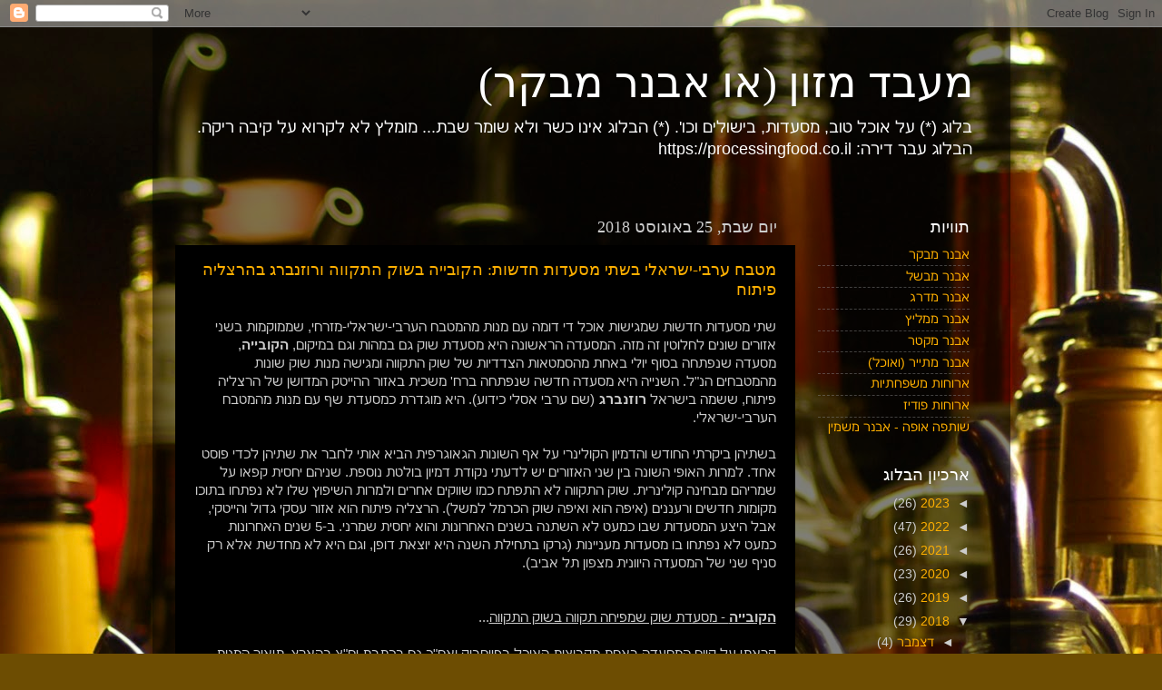

--- FILE ---
content_type: text/html; charset=UTF-8
request_url: https://processing-food.blogspot.com/2018/08/
body_size: 40258
content:
<!DOCTYPE html>
<html class='v2' dir='rtl' lang='he'>
<head>
<link href='https://www.blogger.com/static/v1/widgets/2370241452-css_bundle_v2_rtl.css' rel='stylesheet' type='text/css'/>
<meta content='width=1100' name='viewport'/>
<meta content='text/html; charset=UTF-8' http-equiv='Content-Type'/>
<meta content='blogger' name='generator'/>
<link href='https://processing-food.blogspot.com/favicon.ico' rel='icon' type='image/x-icon'/>
<link href='http://processing-food.blogspot.com/2018/08/' rel='canonical'/>
<link rel="alternate" type="application/atom+xml" title="מעבד מזון (או אבנר מבקר) - Atom" href="https://processing-food.blogspot.com/feeds/posts/default" />
<link rel="alternate" type="application/rss+xml" title="מעבד מזון (או אבנר מבקר) - RSS" href="https://processing-food.blogspot.com/feeds/posts/default?alt=rss" />
<link rel="service.post" type="application/atom+xml" title="מעבד מזון (או אבנר מבקר) - Atom" href="https://www.blogger.com/feeds/5334825628602442225/posts/default" />
<!--Can't find substitution for tag [blog.ieCssRetrofitLinks]-->
<meta content='http://processing-food.blogspot.com/2018/08/' property='og:url'/>
<meta content='מעבד מזון (או אבנר מבקר)' property='og:title'/>
<meta content='בלוג (*) על אוכל טוב, מסעדות, בישולים וכו&#39;.


(*) הבלוג אינו כשר ולא שומר שבת... 
מומלץ לא לקרוא על קיבה ריקה. 

הבלוג עבר דירה: https://processingfood.co.il


' property='og:description'/>
<title>מעבד מזון (או אבנר מבקר): אוגוסט 2018</title>
<style id='page-skin-1' type='text/css'><!--
/*-----------------------------------------------
Blogger Template Style
Name:     Picture Window
Designer: Blogger
URL:      www.blogger.com
----------------------------------------------- */
/* Content
----------------------------------------------- */
body {
font: normal normal 15px Arial, Tahoma, Helvetica, FreeSans, sans-serif;
color: #cccccc;
background: #6d4d02 url(https://themes.googleusercontent.com/image?id=1oKy7pnBl73jMDNavybM8yrNy43cYkaR1x6WY4FrYHLAt4fzjXbPWAmb72cJHYYBLzMuh) no-repeat fixed top center /* Credit: Leadinglights (http://www.istockphoto.com/portfolio/Leadinglights?platform=blogger) */;
}
html body .region-inner {
min-width: 0;
max-width: 100%;
width: auto;
}
.content-outer {
font-size: 90%;
}
a:link {
text-decoration:none;
color: #fdaf00;
}
a:visited {
text-decoration:none;
color: #db8a00;
}
a:hover {
text-decoration:underline;
color: #fdc000;
}
.content-outer {
background: transparent url(//www.blogblog.com/1kt/transparent/black50.png) repeat scroll top left;
-moz-border-radius: 0;
-webkit-border-radius: 0;
-goog-ms-border-radius: 0;
border-radius: 0;
-moz-box-shadow: 0 0 3px rgba(0, 0, 0, .15);
-webkit-box-shadow: 0 0 3px rgba(0, 0, 0, .15);
-goog-ms-box-shadow: 0 0 3px rgba(0, 0, 0, .15);
box-shadow: 0 0 3px rgba(0, 0, 0, .15);
margin: 0 auto;
}
.content-inner {
padding: 10px;
}
/* Header
----------------------------------------------- */
.header-outer {
background: rgba(0,0,0,0) none repeat-x scroll top left;
_background-image: none;
color: #ffffff;
-moz-border-radius: 0;
-webkit-border-radius: 0;
-goog-ms-border-radius: 0;
border-radius: 0;
}
.Header img, .Header #header-inner {
-moz-border-radius: 0;
-webkit-border-radius: 0;
-goog-ms-border-radius: 0;
border-radius: 0;
}
.header-inner .Header .titlewrapper,
.header-inner .Header .descriptionwrapper {
padding-left: 30px;
padding-right: 30px;
}
.Header h1 {
font: normal normal 48px Georgia, Utopia, 'Palatino Linotype', Palatino, serif;
text-shadow: 1px 1px 3px rgba(0, 0, 0, 0.3);
}
.Header h1 a {
color: #ffffff;
}
.Header .description {
font-size: 130%;
}
/* Tabs
----------------------------------------------- */
.tabs-inner {
margin: .5em 15px 1em;
padding: 0;
}
.tabs-inner .section {
margin: 0;
}
.tabs-inner .widget ul {
padding: 0;
background: #000000 none repeat scroll bottom;
-moz-border-radius: 0;
-webkit-border-radius: 0;
-goog-ms-border-radius: 0;
border-radius: 0;
}
.tabs-inner .widget li {
border: none;
}
.tabs-inner .widget li a {
display: inline-block;
padding: .5em 1em;
margin-left: 0;
color: #ff9517;
font: normal normal 15px Georgia, Utopia, 'Palatino Linotype', Palatino, serif;
-moz-border-radius: 0 0 0 0;
-webkit-border-top-left-radius: 0;
-webkit-border-top-right-radius: 0;
-goog-ms-border-radius: 0 0 0 0;
border-radius: 0 0 0 0;
background: transparent none no-repeat scroll top left;
border-left: 1px solid #000000;
}
.tabs-inner .widget li:first-child a {
padding-right: 1.25em;
-moz-border-radius-topright: 0;
-moz-border-radius-bottomright: 0;
-webkit-border-top-right-radius: 0;
-webkit-border-bottom-right-radius: 0;
-goog-ms-border-top-right-radius: 0;
-goog-ms-border-bottom-right-radius: 0;
border-top-right-radius: 0;
border-bottom-right-radius: 0;
}
.tabs-inner .widget li.selected a,
.tabs-inner .widget li a:hover {
position: relative;
z-index: 1;
background: #db8a00 none repeat scroll bottom;
color: #ffffff;
-moz-box-shadow: 0 0 0 rgba(0, 0, 0, .15);
-webkit-box-shadow: 0 0 0 rgba(0, 0, 0, .15);
-goog-ms-box-shadow: 0 0 0 rgba(0, 0, 0, .15);
box-shadow: 0 0 0 rgba(0, 0, 0, .15);
}
/* Headings
----------------------------------------------- */
h2 {
font: normal normal 18px Georgia, Utopia, 'Palatino Linotype', Palatino, serif;
text-transform: none;
color: #ffffff;
margin: .5em 0;
}
/* Main
----------------------------------------------- */
.main-outer {
background: transparent none repeat scroll top center;
-moz-border-radius: 0 0 0 0;
-webkit-border-top-left-radius: 0;
-webkit-border-top-right-radius: 0;
-webkit-border-bottom-left-radius: 0;
-webkit-border-bottom-right-radius: 0;
-goog-ms-border-radius: 0 0 0 0;
border-radius: 0 0 0 0;
-moz-box-shadow: 0 0 0 rgba(0, 0, 0, .15);
-webkit-box-shadow: 0 0 0 rgba(0, 0, 0, .15);
-goog-ms-box-shadow: 0 0 0 rgba(0, 0, 0, .15);
box-shadow: 0 0 0 rgba(0, 0, 0, .15);
}
.main-inner {
padding: 15px 20px 20px;
}
.main-inner .column-center-inner {
padding: 0 0;
}
.main-inner .column-left-inner {
padding-left: 0;
}
.main-inner .column-right-inner {
padding-right: 0;
}
/* Posts
----------------------------------------------- */
h3.post-title {
margin: 0;
font: normal normal 18px Georgia, Utopia, 'Palatino Linotype', Palatino, serif;
}
.comments h4 {
margin: 1em 0 0;
font: normal normal 18px Georgia, Utopia, 'Palatino Linotype', Palatino, serif;
}
.date-header span {
color: #cccccc;
}
.post-outer {
background-color: #000000;
border: solid 1px rgba(0,0,0,0);
-moz-border-radius: 0;
-webkit-border-radius: 0;
border-radius: 0;
-goog-ms-border-radius: 0;
padding: 15px 20px;
margin: 0 -20px 20px;
}
.post-body {
line-height: 1.4;
font-size: 110%;
position: relative;
}
.post-header {
margin: 0 0 1.5em;
color: #989898;
line-height: 1.6;
}
.post-footer {
margin: .5em 0 0;
color: #989898;
line-height: 1.6;
}
#blog-pager {
font-size: 140%
}
#comments .comment-author {
padding-top: 1.5em;
border-top: dashed 1px #ccc;
border-top: dashed 1px rgba(128, 128, 128, .5);
background-position: 0 1.5em;
}
#comments .comment-author:first-child {
padding-top: 0;
border-top: none;
}
.avatar-image-container {
margin: .2em 0 0;
}
/* Comments
----------------------------------------------- */
.comments .comments-content .icon.blog-author {
background-repeat: no-repeat;
background-image: url([data-uri]);
}
.comments .comments-content .loadmore a {
border-top: 1px solid #fdc000;
border-bottom: 1px solid #fdc000;
}
.comments .continue {
border-top: 2px solid #fdc000;
}
/* Widgets
----------------------------------------------- */
.widget ul, .widget #ArchiveList ul.flat {
padding: 0;
list-style: none;
}
.widget ul li, .widget #ArchiveList ul.flat li {
border-top: dashed 1px #ccc;
border-top: dashed 1px rgba(128, 128, 128, .5);
}
.widget ul li:first-child, .widget #ArchiveList ul.flat li:first-child {
border-top: none;
}
.widget .post-body ul {
list-style: disc;
}
.widget .post-body ul li {
border: none;
}
/* Footer
----------------------------------------------- */
.footer-outer {
color:#d0d0d0;
background: transparent none repeat scroll top center;
-moz-border-radius: 0 0 0 0;
-webkit-border-top-left-radius: 0;
-webkit-border-top-right-radius: 0;
-webkit-border-bottom-left-radius: 0;
-webkit-border-bottom-right-radius: 0;
-goog-ms-border-radius: 0 0 0 0;
border-radius: 0 0 0 0;
-moz-box-shadow: 0 0 0 rgba(0, 0, 0, .15);
-webkit-box-shadow: 0 0 0 rgba(0, 0, 0, .15);
-goog-ms-box-shadow: 0 0 0 rgba(0, 0, 0, .15);
box-shadow: 0 0 0 rgba(0, 0, 0, .15);
}
.footer-inner {
padding: 10px 20px 20px;
}
.footer-outer a {
color: #ff9517;
}
.footer-outer a:visited {
color: #fa7800;
}
.footer-outer a:hover {
color: #ffa417;
}
.footer-outer .widget h2 {
color: #ffffff;
}
/* Mobile
----------------------------------------------- */
html body.mobile {
height: auto;
}
html body.mobile {
min-height: 480px;
background-size: 100% auto;
}
.mobile .body-fauxcolumn-outer {
background: transparent none repeat scroll top left;
}
html .mobile .mobile-date-outer, html .mobile .blog-pager {
border-bottom: none;
background: transparent none repeat scroll top center;
margin-bottom: 10px;
}
.mobile .date-outer {
background: transparent none repeat scroll top center;
}
.mobile .header-outer, .mobile .main-outer,
.mobile .post-outer, .mobile .footer-outer {
-moz-border-radius: 0;
-webkit-border-radius: 0;
-goog-ms-border-radius: 0;
border-radius: 0;
}
.mobile .content-outer,
.mobile .main-outer,
.mobile .post-outer {
background: inherit;
border: none;
}
.mobile .content-outer {
font-size: 100%;
}
.mobile-link-button {
background-color: #fdaf00;
}
.mobile-link-button a:link, .mobile-link-button a:visited {
color: #000000;
}
.mobile-index-contents {
color: #cccccc;
}
.mobile .tabs-inner .PageList .widget-content {
background: #db8a00 none repeat scroll bottom;
color: #ffffff;
}
.mobile .tabs-inner .PageList .widget-content .pagelist-arrow {
border-right: 1px solid #000000;
}

--></style>
<style id='template-skin-1' type='text/css'><!--
body {
min-width: 945px;
}
.content-outer, .content-fauxcolumn-outer, .region-inner {
min-width: 945px;
max-width: 945px;
_width: 945px;
}
.main-inner .columns {
padding-left: 0px;
padding-right: 212px;
}
.main-inner .fauxcolumn-center-outer {
left: 0px;
right: 212px;
/* IE6 does not respect left and right together */
_width: expression(this.parentNode.offsetWidth -
parseInt("0px") -
parseInt("212px") + 'px');
}
.main-inner .fauxcolumn-left-outer {
width: 0px;
}
.main-inner .fauxcolumn-right-outer {
width: 212px;
}
.main-inner .column-left-outer {
width: 0px;
right: 100%;
margin-left: -0px;
}
.main-inner .column-right-outer {
width: 212px;
margin-right: -212px;
}
#layout {
min-width: 0;
}
#layout .content-outer {
min-width: 0;
width: 800px;
}
#layout .region-inner {
min-width: 0;
width: auto;
}
body#layout div.add_widget {
padding: 8px;
}
body#layout div.add_widget a {
margin-left: 32px;
}
--></style>
<style>
    body {background-image:url(https\:\/\/themes.googleusercontent.com\/image?id=1oKy7pnBl73jMDNavybM8yrNy43cYkaR1x6WY4FrYHLAt4fzjXbPWAmb72cJHYYBLzMuh);}
    
@media (max-width: 200px) { body {background-image:url(https\:\/\/themes.googleusercontent.com\/image?id=1oKy7pnBl73jMDNavybM8yrNy43cYkaR1x6WY4FrYHLAt4fzjXbPWAmb72cJHYYBLzMuh&options=w200);}}
@media (max-width: 400px) and (min-width: 201px) { body {background-image:url(https\:\/\/themes.googleusercontent.com\/image?id=1oKy7pnBl73jMDNavybM8yrNy43cYkaR1x6WY4FrYHLAt4fzjXbPWAmb72cJHYYBLzMuh&options=w400);}}
@media (max-width: 800px) and (min-width: 401px) { body {background-image:url(https\:\/\/themes.googleusercontent.com\/image?id=1oKy7pnBl73jMDNavybM8yrNy43cYkaR1x6WY4FrYHLAt4fzjXbPWAmb72cJHYYBLzMuh&options=w800);}}
@media (max-width: 1200px) and (min-width: 801px) { body {background-image:url(https\:\/\/themes.googleusercontent.com\/image?id=1oKy7pnBl73jMDNavybM8yrNy43cYkaR1x6WY4FrYHLAt4fzjXbPWAmb72cJHYYBLzMuh&options=w1200);}}
/* Last tag covers anything over one higher than the previous max-size cap. */
@media (min-width: 1201px) { body {background-image:url(https\:\/\/themes.googleusercontent.com\/image?id=1oKy7pnBl73jMDNavybM8yrNy43cYkaR1x6WY4FrYHLAt4fzjXbPWAmb72cJHYYBLzMuh&options=w1600);}}
  </style>
<link href='https://www.blogger.com/dyn-css/authorization.css?targetBlogID=5334825628602442225&amp;zx=c32f832b-9116-42db-8c50-ee6803d074b9' media='none' onload='if(media!=&#39;all&#39;)media=&#39;all&#39;' rel='stylesheet'/><noscript><link href='https://www.blogger.com/dyn-css/authorization.css?targetBlogID=5334825628602442225&amp;zx=c32f832b-9116-42db-8c50-ee6803d074b9' rel='stylesheet'/></noscript>
<meta name='google-adsense-platform-account' content='ca-host-pub-1556223355139109'/>
<meta name='google-adsense-platform-domain' content='blogspot.com'/>

</head>
<body class='loading variant-screen'>
<div class='navbar section' id='navbar' name='סרגל ניווט'><div class='widget Navbar' data-version='1' id='Navbar1'><script type="text/javascript">
    function setAttributeOnload(object, attribute, val) {
      if(window.addEventListener) {
        window.addEventListener('load',
          function(){ object[attribute] = val; }, false);
      } else {
        window.attachEvent('onload', function(){ object[attribute] = val; });
      }
    }
  </script>
<div id="navbar-iframe-container"></div>
<script type="text/javascript" src="https://apis.google.com/js/platform.js"></script>
<script type="text/javascript">
      gapi.load("gapi.iframes:gapi.iframes.style.bubble", function() {
        if (gapi.iframes && gapi.iframes.getContext) {
          gapi.iframes.getContext().openChild({
              url: 'https://www.blogger.com/navbar/5334825628602442225?origin\x3dhttps://processing-food.blogspot.com',
              where: document.getElementById("navbar-iframe-container"),
              id: "navbar-iframe"
          });
        }
      });
    </script><script type="text/javascript">
(function() {
var script = document.createElement('script');
script.type = 'text/javascript';
script.src = '//pagead2.googlesyndication.com/pagead/js/google_top_exp.js';
var head = document.getElementsByTagName('head')[0];
if (head) {
head.appendChild(script);
}})();
</script>
</div></div>
<div class='body-fauxcolumns'>
<div class='fauxcolumn-outer body-fauxcolumn-outer'>
<div class='cap-top'>
<div class='cap-left'></div>
<div class='cap-right'></div>
</div>
<div class='fauxborder-left'>
<div class='fauxborder-right'></div>
<div class='fauxcolumn-inner'>
</div>
</div>
<div class='cap-bottom'>
<div class='cap-left'></div>
<div class='cap-right'></div>
</div>
</div>
</div>
<div class='content'>
<div class='content-fauxcolumns'>
<div class='fauxcolumn-outer content-fauxcolumn-outer'>
<div class='cap-top'>
<div class='cap-left'></div>
<div class='cap-right'></div>
</div>
<div class='fauxborder-left'>
<div class='fauxborder-right'></div>
<div class='fauxcolumn-inner'>
</div>
</div>
<div class='cap-bottom'>
<div class='cap-left'></div>
<div class='cap-right'></div>
</div>
</div>
</div>
<div class='content-outer'>
<div class='content-cap-top cap-top'>
<div class='cap-left'></div>
<div class='cap-right'></div>
</div>
<div class='fauxborder-left content-fauxborder-left'>
<div class='fauxborder-right content-fauxborder-right'></div>
<div class='content-inner'>
<header>
<div class='header-outer'>
<div class='header-cap-top cap-top'>
<div class='cap-left'></div>
<div class='cap-right'></div>
</div>
<div class='fauxborder-left header-fauxborder-left'>
<div class='fauxborder-right header-fauxborder-right'></div>
<div class='region-inner header-inner'>
<div class='header section' id='header' name='כותרת'><div class='widget Header' data-version='1' id='Header1'>
<div id='header-inner'>
<div class='titlewrapper'>
<h1 class='title'>
<a href='https://processing-food.blogspot.com/'>
מעבד מזון (או אבנר מבקר)
</a>
</h1>
</div>
<div class='descriptionwrapper'>
<p class='description'><span>בלוג (*) על אוכל טוב, מסעדות, בישולים וכו'.


(*) הבלוג אינו כשר ולא שומר שבת... 
מומלץ לא לקרוא על קיבה ריקה. 

הבלוג עבר דירה: https://processingfood.co.il


</span></p>
</div>
</div>
</div></div>
</div>
</div>
<div class='header-cap-bottom cap-bottom'>
<div class='cap-left'></div>
<div class='cap-right'></div>
</div>
</div>
</header>
<div class='tabs-outer'>
<div class='tabs-cap-top cap-top'>
<div class='cap-left'></div>
<div class='cap-right'></div>
</div>
<div class='fauxborder-left tabs-fauxborder-left'>
<div class='fauxborder-right tabs-fauxborder-right'></div>
<div class='region-inner tabs-inner'>
<div class='tabs no-items section' id='crosscol' name='לרוחב העמודות'></div>
<div class='tabs no-items section' id='crosscol-overflow' name='Cross-Column 2'></div>
</div>
</div>
<div class='tabs-cap-bottom cap-bottom'>
<div class='cap-left'></div>
<div class='cap-right'></div>
</div>
</div>
<div class='main-outer'>
<div class='main-cap-top cap-top'>
<div class='cap-left'></div>
<div class='cap-right'></div>
</div>
<div class='fauxborder-left main-fauxborder-left'>
<div class='fauxborder-right main-fauxborder-right'></div>
<div class='region-inner main-inner'>
<div class='columns fauxcolumns'>
<div class='fauxcolumn-outer fauxcolumn-center-outer'>
<div class='cap-top'>
<div class='cap-left'></div>
<div class='cap-right'></div>
</div>
<div class='fauxborder-left'>
<div class='fauxborder-right'></div>
<div class='fauxcolumn-inner'>
</div>
</div>
<div class='cap-bottom'>
<div class='cap-left'></div>
<div class='cap-right'></div>
</div>
</div>
<div class='fauxcolumn-outer fauxcolumn-left-outer'>
<div class='cap-top'>
<div class='cap-left'></div>
<div class='cap-right'></div>
</div>
<div class='fauxborder-left'>
<div class='fauxborder-right'></div>
<div class='fauxcolumn-inner'>
</div>
</div>
<div class='cap-bottom'>
<div class='cap-left'></div>
<div class='cap-right'></div>
</div>
</div>
<div class='fauxcolumn-outer fauxcolumn-right-outer'>
<div class='cap-top'>
<div class='cap-left'></div>
<div class='cap-right'></div>
</div>
<div class='fauxborder-left'>
<div class='fauxborder-right'></div>
<div class='fauxcolumn-inner'>
</div>
</div>
<div class='cap-bottom'>
<div class='cap-left'></div>
<div class='cap-right'></div>
</div>
</div>
<!-- corrects IE6 width calculation -->
<div class='columns-inner'>
<div class='column-center-outer'>
<div class='column-center-inner'>
<div class='main section' id='main' name='ראשי'><div class='widget Blog' data-version='1' id='Blog1'>
<div class='blog-posts hfeed'>

          <div class="date-outer">
        
<h2 class='date-header'><span>יום שבת, 25 באוגוסט 2018</span></h2>

          <div class="date-posts">
        
<div class='post-outer'>
<div class='post hentry uncustomized-post-template' itemprop='blogPost' itemscope='itemscope' itemtype='http://schema.org/BlogPosting'>
<meta content='https://blogger.googleusercontent.com/img/b/R29vZ2xl/AVvXsEjMRjeRrFC5_RbgOVThIhVHN3MUy405v01QEmX39ew_GqyfzO2N8JgfbGRabCUncFe_79FMFfIAuNhqcG7oZ6dFjo8ctkXBl8rCtUEJxBsXcRWxj5iAgOEjyUeJKEqiT-VQz6Xfv_iPXoY/s640/20180817_125110.jpg' itemprop='image_url'/>
<meta content='5334825628602442225' itemprop='blogId'/>
<meta content='3825021870725328900' itemprop='postId'/>
<a name='3825021870725328900'></a>
<h3 class='post-title entry-title' itemprop='name'>
<a href='https://processing-food.blogspot.com/2018/08/blog-post_25.html'>מטבח ערבי-ישראלי בשתי מסעדות חדשות: הקובייה בשוק התקווה ורוזנברג בהרצליה פיתוח</a>
</h3>
<div class='post-header'>
<div class='post-header-line-1'></div>
</div>
<div class='post-body entry-content' id='post-body-3825021870725328900' itemprop='description articleBody'>
<div dir="rtl" style="text-align: right;" trbidi="on">
שתי מסעדות חדשות שמגישות אוכל די דומה עם מנות מהמטבח הערבי-ישראלי-מזרחי, שממוקמות בשני אזורים שונים לחלוטין זה מזה. המסעדה הראשונה היא מסעדת שוק גם במהות וגם במיקום,&nbsp;<b>הקובייה</b>, מסעדה שנפתחה בסוף יולי באחת מהסמטאות הצדדיות של שוק התקווה ומגישה מנות שוק שונות מהמטבחים הנ"ל. השנייה היא מסעדה חדשה שנפתחה ברח' משכית באזור ההייטק המדושן של הרצליה פיתוח, ששמה בישראל <b>רוזנברג</b> (שם ערבי אסלי כידוע). היא מוגדרת כמסעדת שף עם מנות מהמטבח הערבי-ישראלי.<br />
<br />
בשתיהן ביקרתי החודש והדמיון הקולינרי על אף השונות הגאוגרפית הביא אותי לחבר את שתיהן לכדי פוסט אחד. למרות האופי השונה בין שני האזורים יש לדעתי נקודת דמיון בולטת נוספת. שניהם יחסית קפאו על שמריהם מבחינה קולינרית. שוק התקווה לא התפתח כמו שווקים אחרים ולמרות השיפוץ שלו לא נפתחו בתוכו מקומות חדשים ורעננים (איפה הוא ואיפה שוק הכרמל למשל). הרצליה פיתוח הוא אזור עסקי גדול והייטקי, אבל היצע המסעדות שבו כמעט לא השתנה בשנים האחרונות והוא יחסית שמרני. ב-5 שנים האחרונות כמעט לא נפתחו בו מסעדות מעניינות (גרקו בתחילת השנה היא יוצאת דופן, וגם היא לא מחדשת אלא רק סניף שני של המסעדה היוונית מצפון תל אביב).<br />
<br />
<br />
<u><b>הקובייה</b> - מסעדת שוק שמפיחה תקווה בשוק התקווה</u>...<br />
<br />
קראתי על קיום המסעדה באחת מקבוצות האוכל בפייסבוק ואח"כ גם בכתבת יח"צ בהארץ. תיאור המנות והרזומה של השף סקרן אותי, אז ביום שישי שעבר, ה-17 בספטמבר, קפצתי בצהריים לשוק התקווה לסיבוב קניות ועל הדרך לסבב טעימות בקובייה. המסעדה נמצאת ברח' הודייה, סמטה צדדית של מתחם השוק. מי שפתח אותה הוא בחור בשם שי אלפסי שקראתי שהיה מנהל תפעולי אצל צביקי עשת (גרקו). הוא גייס כשף בחור בשם ג'לאל סאלם (*), במקור מכפר מנדא בגליל, שעליו קראתי שעבד אצל שגב (לא כל אחד מושלם) ועשה סטאז'ים אצל רובושון (ז"ל) ואצל מאיר אדוני (יבדל"א) בכתית. הם בנו תפריט של מנות שוק ערביות-ישראליות עם חומרי גלם שמגיעים מהשוק הצמוד.<br />
<br />
<div class="separator" style="clear: both; text-align: center;">
<a href="https://blogger.googleusercontent.com/img/b/R29vZ2xl/AVvXsEjMRjeRrFC5_RbgOVThIhVHN3MUy405v01QEmX39ew_GqyfzO2N8JgfbGRabCUncFe_79FMFfIAuNhqcG7oZ6dFjo8ctkXBl8rCtUEJxBsXcRWxj5iAgOEjyUeJKEqiT-VQz6Xfv_iPXoY/s1600/20180817_125110.jpg" imageanchor="1" style="margin-left: 1em; margin-right: 1em; text-align: center;"><img border="0" data-original-height="1600" data-original-width="1200" height="640" src="https://blogger.googleusercontent.com/img/b/R29vZ2xl/AVvXsEjMRjeRrFC5_RbgOVThIhVHN3MUy405v01QEmX39ew_GqyfzO2N8JgfbGRabCUncFe_79FMFfIAuNhqcG7oZ6dFjo8ctkXBl8rCtUEJxBsXcRWxj5iAgOEjyUeJKEqiT-VQz6Xfv_iPXoY/s640/20180817_125110.jpg" width="480" /></a></div>
<br />
הגעתי בסביבות 12:30. לשמחתי היה לי מקום ומסתבר שבאתי בזמן כי 20 דקות אחרי כבר היה צריך להמתין לכזה.<br />
ישבתי בשולחן קרוב ליציאה ומאוורר שחור עשה לי נעים. החלל פתוח, צבעוני ונעים. יש בר שצופה לסמטה ושולחנות שמפוזרים מסביב. מוזיקה ערבית מתנגנת ברקע. שמח ונחמד.<br />
<br />
<div class="separator" style="clear: both; text-align: center;">
<a href="https://blogger.googleusercontent.com/img/b/R29vZ2xl/AVvXsEiDjVBN3WZ1jOJs0g4rV-_8Y5YCLPMddaErTDJWhiQHDTZaJ5fpdqkNROKVFz-7NqYd096hiA8ovMOVIEpQWmmxMWqUWwDIDABxWyYWWsLUut4ssYjQipBp6UljQPGd1fR6pR1fWzXNGLc/s1600/20180817_124750.jpg" imageanchor="1" style="margin-left: 1em; margin-right: 1em;"><img border="0" data-original-height="1600" data-original-width="1200" height="640" src="https://blogger.googleusercontent.com/img/b/R29vZ2xl/AVvXsEiDjVBN3WZ1jOJs0g4rV-_8Y5YCLPMddaErTDJWhiQHDTZaJ5fpdqkNROKVFz-7NqYd096hiA8ovMOVIEpQWmmxMWqUWwDIDABxWyYWWsLUut4ssYjQipBp6UljQPGd1fR6pR1fWzXNGLc/s640/20180817_124750.jpg" width="480" /></a></div>
<br />
התפריט כולו מתכתב עם השוק ועם שווקים מפורסמים אחרים בארץ. המנות הקטנות מקוטלגות לפי מספרי בסטות בשוק. המנות הבינוניות והגדולות נקראות על שמות שווקי האוכל המרכזיים בארץ: הכרמל, מחנה יהודה, לוינסקי, רמלה לוד, הבדואי, ואדי ניסנס, עכו העתיקה וגם כמובן התקווה. התמחור - זול למדי נכון לעכשיו. מנות קטנות של 20 ומשהו עד 30 ומשהו ש"ח. מנות גדולות שהיקרה שבהן עולה 62 ש"ח. גם תפריט השתייה והאלכוהול זול יחסית למוכר כאן, כולל תפריט שמכונה "המשולבים שלנו" שנשען על משקאות עראק שונים. אין כאן תעודת כשרות, אבל לא מערבבים כאן בשר עם חלב. התפריט בשרי והקינוחים הם פרווה.<br />
<br />
<div class="separator" style="clear: both; text-align: center;">
<a href="https://blogger.googleusercontent.com/img/b/R29vZ2xl/AVvXsEjBeUvV3TaG6rHmazTzMq0qGwDMEmbUvUxjdEphKk1ankf3zLrILFrkCeA7zHa4o5v1MnCJUlCwhmQBCR1DoPkK3TYjFgzEF8TOcBzaYHcy94CO3yWnZs-mvIzeebNgakfcFuM-ikB6ufQ/s1600/20180817_123951.jpg" imageanchor="1" style="margin-left: 1em; margin-right: 1em;"><img border="0" data-original-height="1600" data-original-width="1200" height="640" src="https://blogger.googleusercontent.com/img/b/R29vZ2xl/AVvXsEjBeUvV3TaG6rHmazTzMq0qGwDMEmbUvUxjdEphKk1ankf3zLrILFrkCeA7zHa4o5v1MnCJUlCwhmQBCR1DoPkK3TYjFgzEF8TOcBzaYHcy94CO3yWnZs-mvIzeebNgakfcFuM-ikB6ufQ/s640/20180817_123951.jpg" width="480" /></a></div>
<br />
<div class="separator" style="clear: both; text-align: center;">
<a href="https://blogger.googleusercontent.com/img/b/R29vZ2xl/AVvXsEiXPUc3qjNwUB4g8P2ZAMDxfCFoVftja97o4IjH6cw2JtDuruvr7M981JaiOQ7EFUs5e29h-I8vDwGcRm-YwzS52thw1tBWg_sGSono4WTW7QvKPpqqW5MsTOdkS47hTJFaciemM1mv-Ps/s1600/20180817_124003.jpg" imageanchor="1" style="margin-left: 1em; margin-right: 1em; text-align: center;"><img border="0" data-original-height="1600" data-original-width="1200" height="640" src="https://blogger.googleusercontent.com/img/b/R29vZ2xl/AVvXsEiXPUc3qjNwUB4g8P2ZAMDxfCFoVftja97o4IjH6cw2JtDuruvr7M981JaiOQ7EFUs5e29h-I8vDwGcRm-YwzS52thw1tBWg_sGSono4WTW7QvKPpqqW5MsTOdkS47hTJFaciemM1mv-Ps/s640/20180817_124003.jpg" width="480" /></a></div>
<br />
תחילה הזמנתי קוקטייל בשם איפה הימים שכלל טקילה לבנה, ליקר תפוזים, ראשד ואבטיח. 28 ש"ח זה מחיר בהחלט זול לקוקטייל בימינו. היה חביב, מרענן אבל קצת מתוק מדי לטעמי. חסר לי איזה ביטר שיספק מרירות. אין תמונה. הקוקטייל הוגש בכוסית קצת מפונפנת שלטעמי לא ממש מתאימה למסעדת שוק.<br />
<br />
<div class="separator" style="clear: both; text-align: center;">
<a href="https://blogger.googleusercontent.com/img/b/R29vZ2xl/AVvXsEigWTX4yVk64ZrMzjQt0wiwerGGiQzMdBvqbwGLHi0BRigfzKJrwnL8EtPDLD_3-23e1axmvBEPd7xZXUqEsxL7X32lKpYAxqKWS0S8M3NZieWg765bN5o9ektauLNXYxJ44lnOcal9iGY/s1600/20180817_124030.jpg" imageanchor="1" style="margin-left: 1em; margin-right: 1em; text-align: center;"><img border="0" data-original-height="1600" data-original-width="1200" height="640" src="https://blogger.googleusercontent.com/img/b/R29vZ2xl/AVvXsEigWTX4yVk64ZrMzjQt0wiwerGGiQzMdBvqbwGLHi0BRigfzKJrwnL8EtPDLD_3-23e1axmvBEPd7xZXUqEsxL7X32lKpYAxqKWS0S8M3NZieWg765bN5o9ektauLNXYxJ44lnOcal9iGY/s640/20180817_124030.jpg" width="480" /></a></div>
<br />
החלטתי לוותר על מנה גדולה ולהסתפק בשתיים קטנות, שהסתבר שלא היו קטנות כלל.<br />
<br />
המנה הראשונה "הקטנה" הייתה עראיס שמכונה כאן בסטה 63. כנראה מנת חובה היום בכל מסעדה שעושה מטבח ערבי. יש כאן רבעי פיתה דקה ממולאת בבשר בקר טחון. העסק נצרב על הגריל ומוגש כאן עם עמבה, טחינה, עגבניות פיקנטיות ושלל עלים ירוקים מהשוק. עראיס טוב מאד שעלה 38 ש"ח. בשר מתובל מעולה. סלט רענן, טרי שבטריים וטעים מאד. טחינה ועמבה מצוינות. המינוס היחיד היה שהפיתה בחלקה נצרבה/נשרפה טיפה יותר מדי, אבל זה לא קלקל את הטעם הסופי. עראיס מהטובים..<br />
<br />
<div class="separator" style="clear: both; text-align: center;">
<a href="https://blogger.googleusercontent.com/img/b/R29vZ2xl/AVvXsEginx799kcc7IVkUlKdd5YnZ5zOKnRVXHU_zns0I_MKIikEJ1XyozagxIgaNz8S5nLYlKhIj-KBO_n53VTnWlR-oEZ7lsWcZaOCS9-Gh9uYZgCVurqO7VIEWPjUzUCztFGV7uGOxCymioA/s1600/20180817_125806.jpg" imageanchor="1" style="clear: right; float: right; margin-bottom: 1em; margin-left: 1em;"><img border="0" data-original-height="1200" data-original-width="1600" height="480" src="https://blogger.googleusercontent.com/img/b/R29vZ2xl/AVvXsEginx799kcc7IVkUlKdd5YnZ5zOKnRVXHU_zns0I_MKIikEJ1XyozagxIgaNz8S5nLYlKhIj-KBO_n53VTnWlR-oEZ7lsWcZaOCS9-Gh9uYZgCVurqO7VIEWPjUzUCztFGV7uGOxCymioA/s640/20180817_125806.jpg" width="640" /></a></div>
<br />
<div class="separator" style="clear: both; text-align: center;">
<a href="https://blogger.googleusercontent.com/img/b/R29vZ2xl/AVvXsEgEMGPw4LxDrmNr70vgs4VWxOITdtWD4Mwl8Or1wJ8bil1VHZyr-BhLLcJdUDh0gohSX7HPwd6agQy8HArf-4jPsf2FGyW7wyyPTlZXo4_mbkLcpD1SVVoRehe4PNn1AQH9QGCZWntb64o/s1600/20180817_125828.jpg" imageanchor="1" style="clear: right; float: right; margin-bottom: 1em; margin-left: 1em;"><img border="0" data-original-height="1200" data-original-width="1600" height="480" src="https://blogger.googleusercontent.com/img/b/R29vZ2xl/AVvXsEgEMGPw4LxDrmNr70vgs4VWxOITdtWD4Mwl8Or1wJ8bil1VHZyr-BhLLcJdUDh0gohSX7HPwd6agQy8HArf-4jPsf2FGyW7wyyPTlZXo4_mbkLcpD1SVVoRehe4PNn1AQH9QGCZWntb64o/s640/20180817_125828.jpg" width="640" /></a></div>
<br />
המנה "הקטנה" השנייה הייתה בוריקה שמכונה כאן בסטה 13. בוריקה מעורב עם ביצה לצד בצל כבוש בסומק, טחינה לבנה, קרם מעושן של חציל, ירוקים, עריסה ועמבה. מנה מכובדת ולא באמת קטנה שעלתה 32 ש"ח. קראתי שאת עלה הסיגר של הבוריקה עושה אמא של הבעלים. המילוי הוא של חלקי פנים שונים (מעורב). עוד מנה שעשויה במקצועיות ומתובלת ביד טובה מאד. כל האלמנטים היו עשויים כמו שצריך וטעימים. טיגון מצוין ונטול עודפי שמן של הסיגר הדקיק. מילוי טעים. המינוס היחיד שאני יכול לחשוב עליו - המילוי טחון. כמעט קרמי. הייתי מעדיף מילוי יותר גס עם חתיכות ונתחי חלקי פנים לעיסים. אבל עדיין - מנת בוריקה משובחת ביותר.<br />
<br />
<div class="separator" style="clear: both; text-align: center;">
<a href="https://blogger.googleusercontent.com/img/b/R29vZ2xl/AVvXsEjJIDYfNJOORnvS6b_gvSTM4tUFlNx1U1RebWzB8YXmexkYeFA3NCMgOASzyl8WV9Ur3MNgMzPvbCpNFM4_N-J3vGth20Jjq_x-yMt_ngUu7LrCXe7H1Zw17pSzQO_76gamBZBayXYdiq8/s1600/20180817_130713.jpg" imageanchor="1" style="clear: right; float: right; margin-bottom: 1em; margin-left: 1em;"><img border="0" data-original-height="1200" data-original-width="1600" height="480" src="https://blogger.googleusercontent.com/img/b/R29vZ2xl/AVvXsEjJIDYfNJOORnvS6b_gvSTM4tUFlNx1U1RebWzB8YXmexkYeFA3NCMgOASzyl8WV9Ur3MNgMzPvbCpNFM4_N-J3vGth20Jjq_x-yMt_ngUu7LrCXe7H1Zw17pSzQO_76gamBZBayXYdiq8/s640/20180817_130713.jpg" width="640" /></a></div>
<br />
<div class="separator" style="clear: both; text-align: center;">
<a href="https://blogger.googleusercontent.com/img/b/R29vZ2xl/AVvXsEjKdmsaZy0JGKhnXow0mO0DKG1oXFqPBhTd8ZV5fCgVslLdJAZ5dR_pVwQR2KULKiT-ERGm_NJre9lSXs-gUqidZFPgreRWk7Q5LRvBp8LFa6TbjAbJuTVhPdsfP86nILRozccNSqIQUIQ/s1600/20180817_130723.jpg" imageanchor="1" style="clear: right; float: right; margin-bottom: 1em; margin-left: 1em;"><img border="0" data-original-height="1200" data-original-width="1600" height="480" src="https://blogger.googleusercontent.com/img/b/R29vZ2xl/AVvXsEjKdmsaZy0JGKhnXow0mO0DKG1oXFqPBhTd8ZV5fCgVslLdJAZ5dR_pVwQR2KULKiT-ERGm_NJre9lSXs-gUqidZFPgreRWk7Q5LRvBp8LFa6TbjAbJuTVhPdsfP86nILRozccNSqIQUIQ/s640/20180817_130723.jpg" width="640" /></a></div>
<br />
התחשק לי גם קינוח והזמנתי את המלבי. (הקינוח השני בהיצע הוא קדאיף ופירות העונה). הקינוחים כאמור צריכים להיות פרווה ולכן המלבי הוא טבעוני. לא על בסיס חלב. המנה כאן היא מלבי מפורק (מעריך שעל בסיס קרם קוקוס). עם פירות שונים (תאנים, פסיפלורה, פטל), שברי בוטנים מלוחים ועלים ירוקים טריים כמו נענע וזעתר פרסי. מסתבר שגם מלבי טבעוני יכול להיות נהדר. הכל כאן היה פשוט מצוין. תיבול מדויק. מתיקות עדינה ולא משתלטת. רעננות נחמדה של הירוקים. מליחות וקראנץ' של הבוטנים. אחלה מלבי. עלה 26 ש"ח. שווה.<br />
<br />
<div class="separator" style="clear: both; text-align: center;">
<a href="https://blogger.googleusercontent.com/img/b/R29vZ2xl/AVvXsEhlujTrd8AySZQp3CZaizuzN4kBvqtGG4bIhoCB1_oQadaamcRmcaPmNMWoKa1ggylcqvOnVlkz9MUhoUwcrzv2c2BbisBAn59iiozbjkkEjG1uSEl2Auo_Nw9lUWXgyPlNAwWKSXnvn0Y/s1600/20180817_134132.jpg" imageanchor="1" style="clear: right; float: right; margin-bottom: 1em; margin-left: 1em;"><img border="0" data-original-height="1200" data-original-width="1600" height="480" src="https://blogger.googleusercontent.com/img/b/R29vZ2xl/AVvXsEhlujTrd8AySZQp3CZaizuzN4kBvqtGG4bIhoCB1_oQadaamcRmcaPmNMWoKa1ggylcqvOnVlkz9MUhoUwcrzv2c2BbisBAn59iiozbjkkEjG1uSEl2Auo_Nw9lUWXgyPlNAwWKSXnvn0Y/s640/20180817_134132.jpg" width="640" /></a></div>
<br />
<div class="separator" style="clear: both; text-align: center;">
<a href="https://blogger.googleusercontent.com/img/b/R29vZ2xl/AVvXsEiPCZ_zSaCFrwVnj5BBqY1qM2nm2aIQ_4TX0SFqtk2dZaChhmFRGmb7X15xAPwsDyshSuZOM4Rmr9jolbFxGGr3OmsSoUvZabVjBbYzPyg2yEcQmjyyBDyOi-2RJ-S4bvS_8bJK1fIKGEo/s1600/20180817_134140.jpg" imageanchor="1" style="clear: right; float: right; margin-bottom: 1em; margin-left: 1em;"><img border="0" data-original-height="1200" data-original-width="1600" height="480" src="https://blogger.googleusercontent.com/img/b/R29vZ2xl/AVvXsEiPCZ_zSaCFrwVnj5BBqY1qM2nm2aIQ_4TX0SFqtk2dZaChhmFRGmb7X15xAPwsDyshSuZOM4Rmr9jolbFxGGr3OmsSoUvZabVjBbYzPyg2yEcQmjyyBDyOi-2RJ-S4bvS_8bJK1fIKGEo/s640/20180817_134140.jpg" width="640" /></a></div>
<br />
איזה מקום כיפי זה הקובייה. הפתעה גדולה לטובה. כן ירבו מסעדות כאלה. מצד אחד זו מסעדה פשוטה ולא יומרנית אבל מצד שני יש בה טאץ' יצירתי וחשיבה מחוץ לקופסה. והכי חשוב - טעים בה. נהניתי מכל מה שטעמתי והתמורה לכסף הייתה טובה מאד. זה מקום שללא ספק משדרג ומרענן את ההיצע הקולינרי של שוק התקווה. סיבה טובה לעשות סיבוב בשוק התקווה במקום בשוק הכרמל. אני בהחלט אחזור לכאן בקרוב לנסות עוד מנות מסקרנות. שרק ימשיכו כך.<br />
<br />
<br />
הנה חזרתי. זה היה זריז...<br />
<br />
<u>קפיצה שנייה ל<b>קובייה</b> - צהרי שישי 31/08</u><br />
<br />
הפעם קפצתי עם סיון, שותפתי לשעבר, לנשנושי צהריים. הגענו ב-12:30 ולשמחתנו היה מקום. למרות שהיו 2-3 שולחנות פנויים (יתמלאו בהמשך) ישבנו על הבר שצמוד למטבחון בו ג'לאל סאלם מקפיץ, מתבל ומצלחת. היה קצת חם והווליום שבוקע מהרמקולים (מוזיקה של כפיים: מזרחית, ערבית, יוונית וכו') גבוה במיוחד צמוד למטבח, אבל היה לנו כיף.<br />
<br />
ג'לאל נחמד וחברותי. היה כיף לצפות בו מתקתק עבודה (הוא נראה לגמרי רגוע גם כשהמסעדה מלאה בסועדים. יש לו שם 2 טבחים נוספים שעוזרים). בין הקפצה לצלחות הוא קפץ פעם אחת להביא תאנים טריות מדוכן בשוק (איזה כיף זה לטבח שיש לך שוק צמוד מלא בחומרי גלם טריים וטובים). היה לו גם זמן לקראת הסוף להשיק אתנו צ'ייסרים של ערק. שאלתי אותו אם הוא קרא את הביקורת שפורסמה עליהם אתמול במאקו והוא אמר שלא. שהוא לא אוהב לקרוא ביקורות. אמרתי לו שכדאי לו כי הם יוצאים מצוין מהביקורת, למרות המוניטין של "ביצה עלומה" כמבקר ציניקן וקוטל.<br />
<br />
<div class="separator" style="clear: both; text-align: center;">
<a href="https://blogger.googleusercontent.com/img/b/R29vZ2xl/AVvXsEgaNFzEYstVt9SwjfcjB9CU_XGQI6hZbyDOuoQcgQP9Jrx1qTkIFbW6MFeXfv3kia82ZoHjf3t7LeI41XYXcDVN2fCDCV2eASw_KxesmLlMCiqt4T7EJMSYiNNfn3ESeW4YO7H4SIPIf-M/s1600/20180831_132455.jpg" imageanchor="1" style="margin-left: 1em; margin-right: 1em; text-align: center;"><img border="0" data-original-height="1600" data-original-width="1200" height="640" src="https://blogger.googleusercontent.com/img/b/R29vZ2xl/AVvXsEgaNFzEYstVt9SwjfcjB9CU_XGQI6hZbyDOuoQcgQP9Jrx1qTkIFbW6MFeXfv3kia82ZoHjf3t7LeI41XYXcDVN2fCDCV2eASw_KxesmLlMCiqt4T7EJMSYiNNfn3ESeW4YO7H4SIPIf-M/s640/20180831_132455.jpg" width="480" /></a></div>
<br />
הזמנתי את "ערק היום": בקבוק קטן של ערק, אשכוליות אדומות ונענע (אפשר להוסיף אבטיח או אננס עליהם ויתרתי). מרענן וטעים. 18 ש"ח לכוס (שתיתי שתיים). סיון שתתה את "מר ג'ין", על בסיס ג'ין וקמפרי שעלה 34 ש"ח (2 ש"ח יותר מהתפריט שצילמתי לפני שבועיים, ובכל מקרה מחיר זול יחסית לאלכוהול בת"א). היא נהנתה.<br />
<br />
המנה הראשונה שהזמנתי היא מנה מהספיישלים (בסטה 101) שלשמחתי ביצה עלומה טעם אותה והתמוגג וכך ידעתי על קיומה: קובנייה. מנת הקובה הערבייה הקלאסית של בשר נא שמקובב לצורת קובה. כאן מדובר בקציצות נאות של שייטל בקר קצוץ וסולת, עם אריסה ביתית ולימון כבוש. יחד על הצלחת, טחינה שחורה (מקליפת חציל קלוי), שמן מתובל, עלי תרד וריג'לה, פרוסות דקיקות של צנונית וגרגרי רימון. עסק מענג שעולה 42 ש"ח ושווה לחלוטין כל פרוטה. מנה מה זה טעימה. תיבול מדויק של כל רכיב ורכיב. טעמים חזקים ונוכחים. מנת בשר קיצית משובחת ביותר. אני הייתי מוציא אותה מהספיישלים ומכניס אותה מהר לתפריט הרגיל...<br />
<br />
<div class="separator" style="clear: both; text-align: center;">
<a href="https://blogger.googleusercontent.com/img/b/R29vZ2xl/AVvXsEj1TJKXk5fcVagUGxNyhyphenhyphenTHNFPXAjvgiTkCDVs5YfVtQHpHXT5tdqnCuBhnx8gW0-N-oCp2c78U-io597QTcWm5gbb3cG3qRpdzovDosoVzg7Rto8rQWwbGpw3YCwb3Urxwr3rZZ-SYr30/s1600/20180831_123950.jpg" imageanchor="1" style="clear: right; float: right; margin-bottom: 1em; margin-left: 1em;"><img border="0" data-original-height="1200" data-original-width="1600" height="480" src="https://blogger.googleusercontent.com/img/b/R29vZ2xl/AVvXsEj1TJKXk5fcVagUGxNyhyphenhyphenTHNFPXAjvgiTkCDVs5YfVtQHpHXT5tdqnCuBhnx8gW0-N-oCp2c78U-io597QTcWm5gbb3cG3qRpdzovDosoVzg7Rto8rQWwbGpw3YCwb3Urxwr3rZZ-SYr30/s640/20180831_123950.jpg" width="640" /></a></div>
<br />
<div class="separator" style="clear: both; text-align: center;">
<a href="https://blogger.googleusercontent.com/img/b/R29vZ2xl/AVvXsEgwVlOwbqx2aaZBAnonLG3-x1eUsBn1RXe0hGX0RwCgjfuci422ERlVhcsWsdbR5u9yTQPRlMWy136Kaka2-lOBqZr6e2qeCaZLjPi28j_6M0YnyQtzZprBqsBOLtk4sqyf9Vb43n8yB0E/s1600/20180831_124043.jpg" imageanchor="1" style="clear: right; float: right; margin-bottom: 1em; margin-left: 1em;"><img border="0" data-original-height="1200" data-original-width="1600" height="480" src="https://blogger.googleusercontent.com/img/b/R29vZ2xl/AVvXsEgwVlOwbqx2aaZBAnonLG3-x1eUsBn1RXe0hGX0RwCgjfuci422ERlVhcsWsdbR5u9yTQPRlMWy136Kaka2-lOBqZr6e2qeCaZLjPi28j_6M0YnyQtzZprBqsBOLtk4sqyf9Vb43n8yB0E/s640/20180831_124043.jpg" width="640" /></a></div>
<br />
<div class="separator" style="clear: both; text-align: center;">
<a href="https://blogger.googleusercontent.com/img/b/R29vZ2xl/AVvXsEjBIiZueLF_5hy-9oOnRkG-G82bGBXVlbGa_50XROm473lwLIVhemxSkTbLgsQAlKf7ol5BXFWJ-Lr5pb7oqhACpUIAKvUTStaptQRUr1_48B7WS0zBS0c_vY6Jwzs39C8JgRBTYkm_dAU/s1600/20180831_124055.jpg" imageanchor="1" style="clear: right; float: right; margin-bottom: 1em; margin-left: 1em;"><img border="0" data-original-height="1200" data-original-width="1600" height="480" src="https://blogger.googleusercontent.com/img/b/R29vZ2xl/AVvXsEjBIiZueLF_5hy-9oOnRkG-G82bGBXVlbGa_50XROm473lwLIVhemxSkTbLgsQAlKf7ol5BXFWJ-Lr5pb7oqhACpUIAKvUTStaptQRUr1_48B7WS0zBS0c_vY6Jwzs39C8JgRBTYkm_dAU/s640/20180831_124055.jpg" width="640" /></a></div>
&nbsp;סיון הזמינה את המנה המכונה בסטה 21: ארטישוק בציפוי פריך ואורגנו, מוגש אם איולי עשבי תיבול ושמן פפריקה. 32 ש"ח. מנת נשנוש טעימה וכיפית. טיגון טוב. איולי טעים. אחלה חטיף לצד בירה צוננת או ערק צונן. אני כמובן עזרתי לסיים את המנה ורק חשבתי לעצמי שהייתי שמח אם היו "מתפלקים" לכאן כמה דגיגונים טריים מטוגנים. נגיד אנשובי שלמים טריים וקראנצ'יים...<br />
<br />
<div class="separator" style="clear: both; text-align: center;">
<a href="https://blogger.googleusercontent.com/img/b/R29vZ2xl/AVvXsEhEbS1Ibz_r4jsb8_DzLLzMe87NyrFUZeOC50FzpvZd2EsE7SbLGmbd1J3S7ustui0Ye_CfDaVDykRCwtn0dcJVT1968yZV6JwmAevpvg3vG4u007Ba5OnxsTeFtzgt_CSwhzJpqnGy97E/s1600/20180831_124116.jpg" imageanchor="1" style="clear: right; float: right; margin-bottom: 1em; margin-left: 1em;"><img border="0" data-original-height="1200" data-original-width="1600" height="480" src="https://blogger.googleusercontent.com/img/b/R29vZ2xl/AVvXsEhEbS1Ibz_r4jsb8_DzLLzMe87NyrFUZeOC50FzpvZd2EsE7SbLGmbd1J3S7ustui0Ye_CfDaVDykRCwtn0dcJVT1968yZV6JwmAevpvg3vG4u007Ba5OnxsTeFtzgt_CSwhzJpqnGy97E/s640/20180831_124116.jpg" width="640" /></a></div>
<br />
<div class="separator" style="clear: both; text-align: center;">
<a href="https://blogger.googleusercontent.com/img/b/R29vZ2xl/AVvXsEjLvSiSla1fu66O6fS1qTOMaBXzmwr8LmPpiLipBOrvWMr2ui6W4pJ0n9QfjfMXtrVzljuGIWY8E4YuDRe0cOe9ucHY9U3bAcxP5F_k9M1f2gHHKLrWLN0pwpqA283bYE0Pr-36AWd7UBk/s1600/20180831_124124.jpg" imageanchor="1" style="clear: right; float: right; margin-bottom: 1em; margin-left: 1em;"><img border="0" data-original-height="1200" data-original-width="1600" height="480" src="https://blogger.googleusercontent.com/img/b/R29vZ2xl/AVvXsEjLvSiSla1fu66O6fS1qTOMaBXzmwr8LmPpiLipBOrvWMr2ui6W4pJ0n9QfjfMXtrVzljuGIWY8E4YuDRe0cOe9ucHY9U3bAcxP5F_k9M1f2gHHKLrWLN0pwpqA283bYE0Pr-36AWd7UBk/s640/20180831_124124.jpg" width="640" /></a></div>
<br />
מנה נוספת שסיון הזמינה: סביח מפורק (בסטה 57). חציל פריך, ביצה קשה, קוביות עגבנייה, מלפפון כבוש, עלי ארוגולה ופטרוזיליה (גם בזיליקום סגול), טחינה ועמבה. 32 ש"ח. פיתה מוגשת בצד. לטעמי מיותרת לגמרי. לא צריך אותה כאן. זו מנה צמחונית טעימה לאללה. גם כאן כל מרכיב עשוי כמו שצריך וטעים לכשעצמו ((החציל מעולה. המלפפון הכבוש גם)&nbsp;והמכלול מצוין. הדבר היחיד שאולי הייתי משנה כאן זה את עניין הביצה הקשה. הייתי עושה אותה חצי קשה, כך שהחלמון היה עדיין טיפה נוזלי והצבע הצהוב היה מודגש. זה כמובן יותר יפה לעין מחלמון ביצה קשה אפרפר וגם יותר טעים לדעתי.<br />
<div class="separator" style="clear: both; text-align: center;">
<br /></div>
<a href="https://blogger.googleusercontent.com/img/b/R29vZ2xl/AVvXsEh3bT8SncoGVcRDOvGD6ULDSOh-DvsQZ4W1GYuU0VDqP9p2kZhr2u5BlSSzxoYM1gvOOOyu1umJ6PqW6qoqPBPDL4JrILWvVuYt7rady8GaYJagtyN3wFcxxz5Mcq69IWaMzrQGB39htmQ/s1600/20180831_124803.jpg" imageanchor="1" style="clear: right; float: right; margin-bottom: 1em; margin-left: 1em; text-align: center;"><img border="0" data-original-height="1200" data-original-width="1600" height="480" src="https://blogger.googleusercontent.com/img/b/R29vZ2xl/AVvXsEh3bT8SncoGVcRDOvGD6ULDSOh-DvsQZ4W1GYuU0VDqP9p2kZhr2u5BlSSzxoYM1gvOOOyu1umJ6PqW6qoqPBPDL4JrILWvVuYt7rady8GaYJagtyN3wFcxxz5Mcq69IWaMzrQGB39htmQ/s640/20180831_124803.jpg" width="640" /></a><br />
<br />
<div class="separator" style="clear: both; text-align: center;">
<a href="https://blogger.googleusercontent.com/img/b/R29vZ2xl/AVvXsEigAW7ciXZLjX7KOyIiTe2WO_fa2kf0ZtiW0ti9qWIiNY9-3ugHbd_JCFOhVxco0EQUYARn-ij-Qc46b_pPLpJtHaNw8OBRYEhmZxrXv_yKGwXNiziDhMcPZvGjbUNMoLwE7UEijYJSgiI/s1600/20180831_124814.jpg" imageanchor="1" style="clear: right; float: right; margin-bottom: 1em; margin-left: 1em;"><img border="0" data-original-height="1200" data-original-width="1600" height="480" src="https://blogger.googleusercontent.com/img/b/R29vZ2xl/AVvXsEigAW7ciXZLjX7KOyIiTe2WO_fa2kf0ZtiW0ti9qWIiNY9-3ugHbd_JCFOhVxco0EQUYARn-ij-Qc46b_pPLpJtHaNw8OBRYEhmZxrXv_yKGwXNiziDhMcPZvGjbUNMoLwE7UEijYJSgiI/s640/20180831_124814.jpg" width="640" /></a></div>
<br />
המנה השנייה שאני אכלתי. עוד מנה בשרית שמוגדרת כמנה קטנה. בסטה 79: פרחי שייטל שבדרך כלל מוגשים כאן על מצע של פיתה והפעם הוגשו על מצע של שלל ירקות, עלים ופירות. מלבד "פרחי השייטל" הנא, היו כאן תאנים, גרגרי חומוס, צנוברים, עלים ירוקים, פרוסות צנונית שעוצבו כקעריות קטנות ובתוכן זלף קאסם קרם שחור מעושן (עשוי מקליפות חציל, בצל שרוף ועוד), קרם או איולי פפריקה ופלפלים, בלסמי מצומצם וכנראה עוד רכיב או שניים ששכחתי. היה כאן בלגן מאורגן. אין ספק שרואים במנה הזו את ההשפעה של מאיר אדוני... המנה הייתה מהנה וטעימה מאד על כל רכיביה. המינוס היחיד היה שהטעם המתקתק היה קצת דומיננטי מדי כאן. אישית חסרה לי פיקנטיות שתקפיץ את הטעמים. (למשל לעשות את האיולי חריף). כך או כך זו עוד מנת בשר קיצית קלילה ועשויה מצוין.<br />
<br />
<a href="https://blogger.googleusercontent.com/img/b/R29vZ2xl/AVvXsEj41dv2nthQSmmp_FESL9mpGcD3jsa4dI0FEpcD9gSRsYm4SpdydG_XaXD10kqMK3OSkC_Ep4oJ1-QJfGCKXuOgQwNv7NWmr1jjtJA1NyRcvIQ86LCR_mOXZ3UFSBKPfaVrWKkeqWwaFXU/s1600/20180831_124614.jpg" imageanchor="1" style="clear: right; float: right; margin-bottom: 1em; margin-left: 1em; text-align: center;"><img border="0" data-original-height="1200" data-original-width="1600" height="480" src="https://blogger.googleusercontent.com/img/b/R29vZ2xl/AVvXsEj41dv2nthQSmmp_FESL9mpGcD3jsa4dI0FEpcD9gSRsYm4SpdydG_XaXD10kqMK3OSkC_Ep4oJ1-QJfGCKXuOgQwNv7NWmr1jjtJA1NyRcvIQ86LCR_mOXZ3UFSBKPfaVrWKkeqWwaFXU/s640/20180831_124614.jpg" width="640" /></a><br />
<div class="separator" style="clear: both; text-align: center;">
<a href="https://blogger.googleusercontent.com/img/b/R29vZ2xl/AVvXsEhtotYMtM2DulOHeauS5l_0Lg4C7T9Thyphenhyphen7vODEgSoeu-BN0YhjPJ9jZQ6pGLa_kUwKZvnCXp9lJTwmsOCOt0QhcEirVHfDGYbZOiK8g9dARQcUrqizqZqe_se7cjEefYxMJbsrIoR_a1ZU/s1600/20180831_124820.jpg" imageanchor="1" style="clear: right; float: right; margin-bottom: 1em; margin-left: 1em;"><img border="0" data-original-height="1200" data-original-width="1600" height="480" src="https://blogger.googleusercontent.com/img/b/R29vZ2xl/AVvXsEhtotYMtM2DulOHeauS5l_0Lg4C7T9Thyphenhyphen7vODEgSoeu-BN0YhjPJ9jZQ6pGLa_kUwKZvnCXp9lJTwmsOCOt0QhcEirVHfDGYbZOiK8g9dARQcUrqizqZqe_se7cjEefYxMJbsrIoR_a1ZU/s640/20180831_124820.jpg" width="640" /></a></div>
<br />
<br />
<div class="separator" style="clear: both; text-align: center;">
<a href="https://blogger.googleusercontent.com/img/b/R29vZ2xl/AVvXsEgCgDUvoC8_Je_QfmfhQC1WcZ33kWMHnKukwxWqyURZH5GHLcOXQ6Su-M-xVXRAF_rXkRIFTSeiHQOIqOxYhY1_OUK1SxUD2eac1Yl0-eBbyVDtkxNHoHFjWAp__f5gHTROczF_RUzoyDk/s1600/20180831_124841.jpg" imageanchor="1" style="clear: right; float: right; margin-bottom: 1em; margin-left: 1em;"><img border="0" data-original-height="1200" data-original-width="1600" height="480" src="https://blogger.googleusercontent.com/img/b/R29vZ2xl/AVvXsEgCgDUvoC8_Je_QfmfhQC1WcZ33kWMHnKukwxWqyURZH5GHLcOXQ6Su-M-xVXRAF_rXkRIFTSeiHQOIqOxYhY1_OUK1SxUD2eac1Yl0-eBbyVDtkxNHoHFjWAp__f5gHTROczF_RUzoyDk/s640/20180831_124841.jpg" width="640" /></a></div>
<br />
כמו שאפשר להבין מהתמונות ומהתיאורים שלי, נהניתי מאד שוב מהארוחה הזו. כמו בארוחה הראשונה שלי, הסתפקנו בשתי מנות "קטנות" כל אחד ויצאנו שבעים לחלוטין. החשבון הסתכם ב-212 ש"ח, כולל האלכוהול. זול בהחלט ביחס למקובל בשוק (השוק הקולינרי התל אביבי. לא שוק התקווה). בפעם הבאה לא תהיה לי ברירה להזמין את אחת מהמנות הגדולות...<br />
<div class="separator" style="clear: both; text-align: center;">
<br /></div>
(*) מרץ 2019. ג'לאל סאלם כתב בפייסבוק שלו שהוא כבר לא בקובייה. דווקא אחרי שהיה נראה שהוא תפס אחלה פוזיציה שם ואף פתח יחד עם שי אלפסי מקום נוסף ממש ממול, בשם <b>קפה הודיה</b> (שמדגימה אחת שלו בשישי צהריים לפני כמה שבועות היה מוצלח וטעים אף הוא - מטבח כשר חלבי עם מנות דגים).<br />
<br />
בינתיים הנה כמה מנות של סאלם מהארוחה המוצלחת בקפה הודיה (8 בפברואר):<br />
<br />
<div class="separator" style="clear: both; text-align: center;">
<a href="https://blogger.googleusercontent.com/img/b/R29vZ2xl/AVvXsEhTWOZvJTKxzKkYQw7tOi2Na9zcgNdoN8o72zE2CGmbOA3OdqSwKm5-PZgB5r8Hr_pmmu9GeK6tIQ9-1jdqnXgWfqzQXUGYBcht2tN5FwHfvmvkGjPrMenenWXa8pWUJiAkLXyLBIejsbk/s1600/20190208_122341.jpg" imageanchor="1" style="clear: right; float: right; margin-bottom: 1em; margin-left: 1em;"><img border="0" data-original-height="1200" data-original-width="1600" height="480" src="https://blogger.googleusercontent.com/img/b/R29vZ2xl/AVvXsEhTWOZvJTKxzKkYQw7tOi2Na9zcgNdoN8o72zE2CGmbOA3OdqSwKm5-PZgB5r8Hr_pmmu9GeK6tIQ9-1jdqnXgWfqzQXUGYBcht2tN5FwHfvmvkGjPrMenenWXa8pWUJiAkLXyLBIejsbk/s640/20190208_122341.jpg" width="640" /></a></div>
<br />
<div class="separator" style="clear: both; text-align: center;">
<a href="https://blogger.googleusercontent.com/img/b/R29vZ2xl/AVvXsEjA9I4VxZKP9udFmEKE6MZ_y5s8R9b9MHzRD1fHXtDjrZeWWQ4MOIV64xPKy_sjGr5FCVNEtdSf4fZf2kbQruS0fV255QnJGVk5xyBedR2JM-Lq6I_mAzcmaause18nNTxL4N2lZgF8kCc/s1600/20190208_122538.jpg" imageanchor="1" style="clear: right; float: right; margin-bottom: 1em; margin-left: 1em;"><img border="0" data-original-height="1200" data-original-width="1600" height="480" src="https://blogger.googleusercontent.com/img/b/R29vZ2xl/AVvXsEjA9I4VxZKP9udFmEKE6MZ_y5s8R9b9MHzRD1fHXtDjrZeWWQ4MOIV64xPKy_sjGr5FCVNEtdSf4fZf2kbQruS0fV255QnJGVk5xyBedR2JM-Lq6I_mAzcmaause18nNTxL4N2lZgF8kCc/s640/20190208_122538.jpg" width="640" /></a></div>
<br />
<br />
<br />
<div class="separator" style="clear: both; text-align: center;">
<a href="https://blogger.googleusercontent.com/img/b/R29vZ2xl/AVvXsEimDLxqT_l8EFl1Pw0zp_YhvzA-QiurXRwFomOLXYrxmCk_XIEPSwTotHZNlPfsmvwSevICPjx67Mx9L8lFLE7GwnGgP3I6f-E4kMiWAYGkf4LeXEREWNtdhUz6lm4OqyJtjCZezKlhGCE/s1600/20190208_123103.jpg" imageanchor="1" style="margin-left: 1em; margin-right: 1em;"><img border="0" data-original-height="1600" data-original-width="1200" height="640" src="https://blogger.googleusercontent.com/img/b/R29vZ2xl/AVvXsEimDLxqT_l8EFl1Pw0zp_YhvzA-QiurXRwFomOLXYrxmCk_XIEPSwTotHZNlPfsmvwSevICPjx67Mx9L8lFLE7GwnGgP3I6f-E4kMiWAYGkf4LeXEREWNtdhUz6lm4OqyJtjCZezKlhGCE/s640/20190208_123103.jpg" width="480" /></a></div>
<br />
מוס שוקולד. מהטובים שאכלתי. לא פחות.<br />
<br />
<div class="separator" style="clear: both; text-align: center;">
<a href="https://blogger.googleusercontent.com/img/b/R29vZ2xl/AVvXsEic0XFz_7xfFEFEi7ERgBIlf4VDDuXWSU0aLEQtNjDX9IJbF7LSsO5EXI6r6HnvfC89LHa7vM-sRuIvTb0m2xGR47OG2RE9EhcE4168TF0ln5Fc290SbfazpunPxJejnxt2Zlg7pxWhFEA/s1600/20190208_130147.jpg" imageanchor="1" style="clear: right; float: right; margin-bottom: 1em; margin-left: 1em;"><img border="0" data-original-height="1200" data-original-width="1600" height="480" src="https://blogger.googleusercontent.com/img/b/R29vZ2xl/AVvXsEic0XFz_7xfFEFEi7ERgBIlf4VDDuXWSU0aLEQtNjDX9IJbF7LSsO5EXI6r6HnvfC89LHa7vM-sRuIvTb0m2xGR47OG2RE9EhcE4168TF0ln5Fc290SbfazpunPxJejnxt2Zlg7pxWhFEA/s640/20190208_130147.jpg" width="640" /></a></div>
<br />
<div class="separator" style="clear: both; text-align: center;">
<a href="https://blogger.googleusercontent.com/img/b/R29vZ2xl/AVvXsEjm8gjiSQtgFM9XWRrUp1MjgE7tOQPgmyiK_mBOQRhPKBvo22Ly7cZD_vStyBiXTEe1JPLBE8dZzHnDdUEHviefBwU-guOiMSHhQqx6Yayu5UXOhbJ6ZRxzR_lsymmcBoGTPJcZjkqKBgg/s1600/20190208_130832.jpg" imageanchor="1" style="clear: right; float: right; margin-bottom: 1em; margin-left: 1em;"><img border="0" data-original-height="1200" data-original-width="1600" height="480" src="https://blogger.googleusercontent.com/img/b/R29vZ2xl/AVvXsEjm8gjiSQtgFM9XWRrUp1MjgE7tOQPgmyiK_mBOQRhPKBvo22Ly7cZD_vStyBiXTEe1JPLBE8dZzHnDdUEHviefBwU-guOiMSHhQqx6Yayu5UXOhbJ6ZRxzR_lsymmcBoGTPJcZjkqKBgg/s640/20190208_130832.jpg" width="640" /></a></div>
<br />
בקיצור. אני מקווה שהקובייה וקפה הודיה יישמרו על הרמה, האוכל האיכותי, השמח והטעים, למרות שבמקרים כאלה הרבה פעמים באה נפילה. ימים יגידו...<br />
<br />
(*) דיווח טרי מה-3 במאי: חזרתי לקפה הודיה. ישבנו 3 חברים ביום שישי בצהריים. התפריט השתנה לגמרי והפך לתפריט בית קפה סטנדרטי. הביצועים והשירות היו רעים למרבה הצער. אוכל לא מספיק טוב. מאפים לא טובים (לחמג'ון מעליב למדי - קטנטן ויבשושי). מטבלים סתמיים. גם התפוסה של 2 המסעדות האחיות הייתה חלשה ביחס לביקורים הקודמים שלי. אם הם לא יביאו מישהו שינהל שם את המטבחים במקצועיות אני לא חושב שהם יחזיקו מעמד הרבה זמן וחבל, כי ההתחלה הייתה מוצלחת מאד. ג'לאל סאלם אגב חזר לבשל בטוטו.<br />
<br />
<br />
<u><b><br /></b></u>
<u><b>רוזנברג</b> - מסעדת שף ערבית-ישראלית עם השם הכי אשכנזי אירופאי שיש</u>...<br />
<br />
עוד מסעדה חדשה לגמרי (נפתחה בתחילת אוגוסט) שמגישה אוכל ערבי-ישראלי ושכמו קודמתה מנסה להפיח רוח חיים באזור שלא ממש התקדם קולינרית בשנים האחרונות, הרצליה פיתוח. אמנם יש שם שפע של מסעדות לשירות עובדי האזור אבל רובן ככולן לא ממש מעניינות. יש כאן לא מעט מסעדות וותיקות, בתי אוכל, כמה אסייתיות ויפניות לעובדי האזור, כמה מסעדות בשרים ומזללות. אבל מבין המסעדות החדשות שנפתחו כאן ב-5 שנים האחרונות אני לא זוכר מסעדה אחת באמת מעניינת ששווה את היציאה מתל אביב.<br />
<br />
מסעדת רוזנברג, שנקראת על שם הבעלים שלה, בחור בשם אבי רוזנברג, ולמרות שמה האירופאי-אשכנזי, היא מציעה דווקא תפריט ערבי-ישראלי. השף הוא בחור בשם בני דרקסלר, עם עבר בדוד ויוסף וביפו תל אביב, שבנה תפריט עם מנות מהמטבח הערבי. המסעדה ממוקמת ברח' משכית, ליד לא מעט מסעדות אחרות שמשרתות את עובדי האזור. היא נמצאת בחלל שאכלס במשך לא מעט שנים את הקונדיטוריה של מזרין.<br />
<br />
<div class="separator" style="clear: both; text-align: center;">
<a href="https://blogger.googleusercontent.com/img/b/R29vZ2xl/AVvXsEgk4Jar5ohjHHcnzQPJqqnjqSk5m6kwJR9A4n9sHKb6n9lZ_5mzAL3vNxETUxxwl0EqRtgcvi9a4rfLsHR-ozY5RbkyoU0Bd6SSypCGRzM_ObyvEfsxg_drHMOP-atwLJrvbM86iKD0oOA/s1600/20180821_124743.jpg" imageanchor="1" style="clear: right; float: right; margin-bottom: 1em; margin-left: 1em;"><img border="0" data-original-height="1200" data-original-width="1600" height="480" src="https://blogger.googleusercontent.com/img/b/R29vZ2xl/AVvXsEgk4Jar5ohjHHcnzQPJqqnjqSk5m6kwJR9A4n9sHKb6n9lZ_5mzAL3vNxETUxxwl0EqRtgcvi9a4rfLsHR-ozY5RbkyoU0Bd6SSypCGRzM_ObyvEfsxg_drHMOP-atwLJrvbM86iKD0oOA/s640/20180821_124743.jpg" width="640" /></a></div>
<br />
ביום ג', ה-22 באוגוסט, הייתה לי פגישת צהריים בפיתוח שלאחריה תכננתי לאכול דווקא בגרקו. במקרה עברתי ליד רוזנברג וראיתי שהיא נפתחה גם לעסקיות צהריים. הסתבר שזה היה סרוויס הצהריים הראשון שלה. ישבתי באחד השולחנות בחלל המרכזי שמכיל גם בר די גדול. יש מפלס עליון שכולל מקומות ישיבה נוספים. החלל מאד פשוט, כמעט נקי לחלוטין, למעט הרצפה הצבעונית. בעיניי קצת משעמם ונקי מדי. להפתעתי בזמן הארוחה הזו המסעדה התמלאה די יפה בסועדים, למרות שזו הייתה העסקית הראשונה שלהם. יש לציין שלא מעט נותני שירות הסתובבו בשטח ודאגו שהמשמרת הראשונה הזו תעבור בשלום. לפחות בארוחה שלי וממה שהבחנתי משכניי, העניינים תפקדו היטב.<br />
<br />
<div class="separator" style="clear: both; text-align: center;">
<a href="https://blogger.googleusercontent.com/img/b/R29vZ2xl/AVvXsEje97Tuo2Etm48mOjVPV6ngcO_RvB0Fue3woVqKcRZRLE6ACiv5DzA-zqlfksPwrXGUHiEKOdPj3S-5SZm_saG23o5QD91hwtVwiTmlUhzPXLwt4KgmPoV-oIQp7dqYgBgEHv5OPOWQYqk/s1600/20180821_120353.jpg" imageanchor="1" style="margin-left: 1em; margin-right: 1em;"><img border="0" data-original-height="1600" data-original-width="1200" height="640" src="https://blogger.googleusercontent.com/img/b/R29vZ2xl/AVvXsEje97Tuo2Etm48mOjVPV6ngcO_RvB0Fue3woVqKcRZRLE6ACiv5DzA-zqlfksPwrXGUHiEKOdPj3S-5SZm_saG23o5QD91hwtVwiTmlUhzPXLwt4KgmPoV-oIQp7dqYgBgEHv5OPOWQYqk/s640/20180821_120353.jpg" width="480" /></a></div>
<br />
העסקית (נכון לעכשיו. לא אופתע אם יהיו שינויים) כוללת מנה קטנה ומנה גדולה במחיר הגדולה. למעשה יש רק מנה קטנה אחת ללא תוספת עלות: ירקות פחם, טחינה הר ברכה וחצי פיתה. שאר הקטנות מחייבות תוספת עלות של 16-25 ש"ח. יש גם אלכוהול צהריים מוזל: יין לבן (איטלקי), יין אדום (צרפתי) ב-25 ש"ח לכוס. כוס בירה סטלה או טובורג ב-10 ש"ח. (לא יזיק לחזק את היצע הבירות). מחירי המנות הגדולות נעים מ-52 ש"ח לסלט של חסות (עם תמרים, סלקים, טחינה גולמית וגבינות מכבים. אישית אני חס על האנשים שמסתפקים בחסות כמנה עיקרית) ל-109 ש"ח למנת אנטריקוט עם תפ"א בצל ומח עצם. המנה השנייה הכי יקרה היא פילה מוסר על תבשיל עדשים ירוקות ושום קונפי שעולה 89 ש"ח. רוב המנות הן סביב 60-70 ש"ח. נראה סביר יחסית לרמת המחירים המוצעת של הרצליה פיתוח.<br />
<br />
<div class="separator" style="clear: both; text-align: center;">
<a href="https://blogger.googleusercontent.com/img/b/R29vZ2xl/AVvXsEi70p5-pjR5kSuHPfL2r2ClUwnfPWwlXQZMVmrewVs_j7ChzVl_mVy9BRg1XFgNslPJYf3TfNyx-ArJwcbetlz-7KDnyWIzxldvPBgvYIFOWXLvSs1LE87e1zbz1tV0NKwM-JoIE7BajKo/s1600/20180821_120329.jpg" imageanchor="1" style="margin-left: 1em; margin-right: 1em;"><img border="0" data-original-height="1600" data-original-width="1200" height="640" src="https://blogger.googleusercontent.com/img/b/R29vZ2xl/AVvXsEi70p5-pjR5kSuHPfL2r2ClUwnfPWwlXQZMVmrewVs_j7ChzVl_mVy9BRg1XFgNslPJYf3TfNyx-ArJwcbetlz-7KDnyWIzxldvPBgvYIFOWXLvSs1LE87e1zbz1tV0NKwM-JoIE7BajKo/s640/20180821_120329.jpg" width="480" /></a></div>
<br />
אני הזמנתי את הקטנה עם תוספת המחיר הגדולה ביותר: טרטר בקר עם מח עצם ובייגל. התוספת לעסקית היא 25 ש"ח. אני מעריך שבערב המנה המקבילה כפולה בגודלה אבל בסה"כ זו הייתה מנה מכובדת למדי. היא הפתיעה מאד לטובה. הבשר היה איכותי ומתובל מצוין, בלי יותר מדי קשקושים: קצת צנוברים, קצת בצל אדום וזהו. הטחינה ששימשה כמצע לטרטר הושארה כמעט גולמית והייתה איכותית. הבייגל שקיבל צריבה נחמדה היה טעים ומח העצם היווה תוספת מעולה. מח טעים ביותר שנמרח אחר כבוד על הבייגל וסיפק לי ביסים מושחתים וטעימים.<br />
<br />
<div class="separator" style="clear: both; text-align: center;">
<a href="https://blogger.googleusercontent.com/img/b/R29vZ2xl/AVvXsEiZYgkFVSrdeQBc4zynpT7DwiVQyurtgT72d-cINXz1-C5bLcg-Zema5sCYkwAk3-UlxahbSEEwzzJin0ORETxPU5PPqJUfT0ay3eIHCng8o5_Q_PGHHT2zpajSFma5VaDkYgOBDWNZkVc/s1600/20180821_121245.jpg" imageanchor="1" style="clear: right; float: right; margin-bottom: 1em; margin-left: 1em;"><img border="0" data-original-height="1200" data-original-width="1600" height="480" src="https://blogger.googleusercontent.com/img/b/R29vZ2xl/AVvXsEiZYgkFVSrdeQBc4zynpT7DwiVQyurtgT72d-cINXz1-C5bLcg-Zema5sCYkwAk3-UlxahbSEEwzzJin0ORETxPU5PPqJUfT0ay3eIHCng8o5_Q_PGHHT2zpajSFma5VaDkYgOBDWNZkVc/s640/20180821_121245.jpg" width="640" /></a></div>
<br />
<div class="separator" style="clear: both; text-align: center;">
<a href="https://blogger.googleusercontent.com/img/b/R29vZ2xl/AVvXsEhptEQTnZdGz2pqEN6EOITyxeHNvX0A7OQwaCMrq3UbYVsCNiJ0EARF8x0yPxRXCNsVf-i2uxJU1fEadeKXlFr2pS9jz3CmQQlJ8VTuyWPQxgLrdcsIrlukMyAHmPeKSauu5LXKO6nLcXE/s1600/20180821_121258.jpg" imageanchor="1" style="clear: right; float: right; margin-bottom: 1em; margin-left: 1em;"><img border="0" data-original-height="1200" data-original-width="1600" height="480" src="https://blogger.googleusercontent.com/img/b/R29vZ2xl/AVvXsEhptEQTnZdGz2pqEN6EOITyxeHNvX0A7OQwaCMrq3UbYVsCNiJ0EARF8x0yPxRXCNsVf-i2uxJU1fEadeKXlFr2pS9jz3CmQQlJ8VTuyWPQxgLrdcsIrlukMyAHmPeKSauu5LXKO6nLcXE/s640/20180821_121258.jpg" width="640" /></a></div>
<br />
<div class="separator" style="clear: both; text-align: center;">
<a href="https://blogger.googleusercontent.com/img/b/R29vZ2xl/AVvXsEghyX5rk9FivjjF1HaNxXTpRuGu9_3HfSwn1bqUMKwl5mzKNAQHjGVxK-ecffXJr5MhIPtWqsIgq5Pq9_kmP4jUwF7r36vlfa4Nh2g78NIhb5Livgj7QnuS9I1CUbodtj5u9lIM3j42m1k/s1600/20180821_121307.jpg" imageanchor="1" style="clear: right; float: right; margin-bottom: 1em; margin-left: 1em;"><img border="0" data-original-height="1200" data-original-width="1600" height="480" src="https://blogger.googleusercontent.com/img/b/R29vZ2xl/AVvXsEghyX5rk9FivjjF1HaNxXTpRuGu9_3HfSwn1bqUMKwl5mzKNAQHjGVxK-ecffXJr5MhIPtWqsIgq5Pq9_kmP4jUwF7r36vlfa4Nh2g78NIhb5Livgj7QnuS9I1CUbodtj5u9lIM3j42m1k/s640/20180821_121307.jpg" width="640" /></a></div>
<br />
העיקרית שבחרתי בה הייתה הקבב. קבב טורקי ופריקה עם תרד. מנה עיקרית שעולה 65 ש"ח. הגיעה מנה לא גדולה במיוחד. קציצות קבב שחומות על מצע של תבשיל פריקה עם תרד וכמה עלים ירוקים בצד כתוספת רעננות (פטרוזיליה ונדמה לי שכוסברה, בצל ירוק). העלים שהוגשו במנות של הקובייה היו מעניינים יותר (ריג'לה למשל) ותובלו טוב יותר כאילו היוו סלט נפרד למנות. כאן אלה היו סתם עלים ירוקים. לא נורא. מה שחשוב הוא שהקבבים עצמם והפריקה היו טובים מאד. הקבבים היו עסיסיים במיוחד (מרקם מצוין) ומלאי טעם. התבשיל היה טעים ומתובל היטב. לא ציפיתי לקבל מנת קבב מצטיינת במסעדה שקוראים לה רוזנברג בהרצליה פיתוח אבל קיבלתי. הפתעה טובה. הייתי שמח רק אם המנה הייתה מעט גדולה יותר. קחו עוד 5-10 ש"ח ותוסיפו עוד קציצה-שתיים ואולי עוד כף-שתיים של פריקה.<br />
<br />
<div class="separator" style="clear: both; text-align: center;">
<a href="https://blogger.googleusercontent.com/img/b/R29vZ2xl/AVvXsEjGnICskWbiCOi3lF9c4JN8wDzYly9-MdVpsuiggieoTlN7NXYenDJDSBwZ_Rw4Pn8QNnd1ytGO23ER77U_FZJaKYqQyv5srEIqCkxUitnC0wAb2XTW6g34g1nJwH_GMhD5LGJJk-vs6A4/s1600/20180821_122434.jpg" imageanchor="1" style="clear: right; float: right; margin-bottom: 1em; margin-left: 1em;"><img border="0" data-original-height="1200" data-original-width="1600" height="480" src="https://blogger.googleusercontent.com/img/b/R29vZ2xl/AVvXsEjGnICskWbiCOi3lF9c4JN8wDzYly9-MdVpsuiggieoTlN7NXYenDJDSBwZ_Rw4Pn8QNnd1ytGO23ER77U_FZJaKYqQyv5srEIqCkxUitnC0wAb2XTW6g34g1nJwH_GMhD5LGJJk-vs6A4/s640/20180821_122434.jpg" width="640" /></a></div>
<br />
<div class="separator" style="clear: both; text-align: center;">
<a href="https://blogger.googleusercontent.com/img/b/R29vZ2xl/AVvXsEi0yRn3dfrlrxrw1hGJ60RCwWwDpb91nsumqkLJkGhAHmvl5WCyDtFAHtzvtJHB2uzjr8BZOnYsNtos17ilu9N2UhDvg1K9rvBSa24nKKvi20tzPQg798IIeUKfwrvob27aVzqy_GW2WSA/s1600/20180821_122445.jpg" imageanchor="1" style="clear: right; float: right; margin-bottom: 1em; margin-left: 1em;"><img border="0" data-original-height="1200" data-original-width="1600" height="480" src="https://blogger.googleusercontent.com/img/b/R29vZ2xl/AVvXsEi0yRn3dfrlrxrw1hGJ60RCwWwDpb91nsumqkLJkGhAHmvl5WCyDtFAHtzvtJHB2uzjr8BZOnYsNtos17ilu9N2UhDvg1K9rvBSa24nKKvi20tzPQg798IIeUKfwrvob27aVzqy_GW2WSA/s640/20180821_122445.jpg" width="640" /></a></div>
<br />
הארוחה הנ"ל הייתה משביעה בסה"כ למרות שהמנות לא היו גדולות במיוחד. להשלמת הפערים הזמנתי גם קינוח. קינוח ערבי-מזרח תיכוני מהיר הכנה וקליל. בואו נחשוב. מה זה יכול להיות?... כמובן שזה מלבי. המלבי כאן הוא חלבי להערכתי (המסעדה לא כשרה). הוא מוגש כאן עם פחות השקעה ומחשבה מההוא של הקובייה. נראה קצת כמו שליכטה של פנקוטה, לצד רבעי תאנים, חצאי ענבים ועל הכל - שברי אגוזים קלויים. בסה"כ עסק טעים וקליל, אם כי המלבי הזה היה מעט מתוק מדי לטעמי וגם המרקם היותר רך שלו פחות הצטיין. הטאץ' של העלים הירוקים במלבי של הקובייה שהוסיף רעננות ועניין היה חסר כאן. המלבי של רוזנברג עלה 36 ש"ח.<br />
<br />
<div class="separator" style="clear: both; text-align: center;">
<a href="https://blogger.googleusercontent.com/img/b/R29vZ2xl/AVvXsEhM6CabllTzf5QEBasnc3agZNkmbOd6QziJrUtxlpOLWgGyjlNoM3BLY6qOjIFcdx1ewe4hlaRy4VtFA7wcw6mHxF71Dt0wk24wHi83DlajigtKmgk0_E3e7JLVTp1X08CzfhyhTaqUOHI/s1600/20180821_123540.jpg" imageanchor="1" style="clear: right; float: right; margin-bottom: 1em; margin-left: 1em;"><img border="0" data-original-height="1200" data-original-width="1600" height="480" src="https://blogger.googleusercontent.com/img/b/R29vZ2xl/AVvXsEhM6CabllTzf5QEBasnc3agZNkmbOd6QziJrUtxlpOLWgGyjlNoM3BLY6qOjIFcdx1ewe4hlaRy4VtFA7wcw6mHxF71Dt0wk24wHi83DlajigtKmgk0_E3e7JLVTp1X08CzfhyhTaqUOHI/s640/20180821_123540.jpg" width="640" /></a></div>
<br />
<div class="separator" style="clear: both; text-align: center;">
<a href="https://blogger.googleusercontent.com/img/b/R29vZ2xl/AVvXsEgBM-u5Ts9irUzp5OKp0KTdizyE2f284rX1f_6bhMn_-qQTBvV90mQbOq6dpiP61i3yOrA052TEFNEnzX8nYi7Giu-haGhvLeKu1VWpBpggznniHeyQzAcXwDKJpp0pyo2gMzx5nYshlPU/s1600/20180821_123550.jpg" imageanchor="1" style="clear: right; float: right; margin-bottom: 1em; margin-left: 1em;"><img border="0" data-original-height="1200" data-original-width="1600" height="480" src="https://blogger.googleusercontent.com/img/b/R29vZ2xl/AVvXsEgBM-u5Ts9irUzp5OKp0KTdizyE2f284rX1f_6bhMn_-qQTBvV90mQbOq6dpiP61i3yOrA052TEFNEnzX8nYi7Giu-haGhvLeKu1VWpBpggznniHeyQzAcXwDKJpp0pyo2gMzx5nYshlPU/s640/20180821_123550.jpg" width="640" /></a></div>
<br />
בסה"כ הופתעתי לטובה מרוזנברג. המנות שטעמתי היו טעימות ואיכותיות. אין לי מושג מי הכין לי את המנות (אם זה אותו בני דרקסלר או אחד הטבחים האחרים) אבל מי שעשה זאת עשה עבודה מדויקת וטובה. השירות, ביחס לסרוויס צהריים ראשון, היה יעיל וטוב. אני מקווה שהם יתפסו את הנישה שלהם במסגרת התחרות הלא קלה עם שלל המסעדות (המשעממות ברובן) של האזור. לא נראה לי שיהיה להם קשה למלא את המסעדה בצהריים. מעניין מה ילך שם בערבים..<br />
<br />
<br />
וגם לרוזנברג חזרתי פעם שנייה, לפני עוד פגישה עסקית באזור...<br />
<br />
<u>עסקית שנייה ברוזנברג, 4 בספטמבר</u>:<br />
<br />
הפעם ישבתי על הבר. המסעדה הייתה די מלאה. משמח לראות.<br />
תפריט העסקיות הורחב מעט ופה ושם השתנה..<br />
<br />
<div class="separator" style="clear: both; text-align: center;">
<a href="https://blogger.googleusercontent.com/img/b/R29vZ2xl/AVvXsEgk2aceqGvYnF0eOh13OVOXhHhZCzN7Gsp4kgGk0eFZDilrj2buJ34_n8dBYDJGdLzdr26MlKhI9RKz0aKYM7a9MErL_EVsMHA-8MSV4fzsahgFXNcNsipGgbz5WR0r06R3-tjcpIPQAaU/s1600/20180904_131040.jpg" imageanchor="1" style="margin-left: 1em; margin-right: 1em;"><img border="0" data-original-height="1600" data-original-width="1200" height="640" src="https://blogger.googleusercontent.com/img/b/R29vZ2xl/AVvXsEgk2aceqGvYnF0eOh13OVOXhHhZCzN7Gsp4kgGk0eFZDilrj2buJ34_n8dBYDJGdLzdr26MlKhI9RKz0aKYM7a9MErL_EVsMHA-8MSV4fzsahgFXNcNsipGgbz5WR0r06R3-tjcpIPQAaU/s640/20180904_131040.jpg" width="480" /></a></div>
<br />
לראשונה אכלתי את הצ'יזיק הטורקי (האח הטורקי של הצזיקי . מנה שמוגשת ללא תוספת עלות בעסקית. כמדומני זה היה מטבל לאבנה (ולא יוגורט) במקרה הזה, עם מלפפון, שום, שמן זית ותבלינים. מוגש עם חצי פיתה חרוכה על הגריל. פשוט, נעים וטעים.<br />
<br />
<div class="separator" style="clear: both; text-align: center;">
<a href="https://blogger.googleusercontent.com/img/b/R29vZ2xl/AVvXsEi2MuAj2ICa3FtPIOQLpVN_72DqGe6z5MUokkfkXoZR8AEFLK8FFdtznYkAXkl777LbyuSEGrBQjeubTwZ4xQhSKv6_wNoCn_f2Nd0wgxM_o0KVUW7KTpxxEJ_WdPoME5jjNc36pGuh4Qk/s1600/20180904_131344.jpg" imageanchor="1" style="clear: right; float: right; margin-bottom: 1em; margin-left: 1em;"><img border="0" data-original-height="1200" data-original-width="1600" height="480" src="https://blogger.googleusercontent.com/img/b/R29vZ2xl/AVvXsEi2MuAj2ICa3FtPIOQLpVN_72DqGe6z5MUokkfkXoZR8AEFLK8FFdtznYkAXkl777LbyuSEGrBQjeubTwZ4xQhSKv6_wNoCn_f2Nd0wgxM_o0KVUW7KTpxxEJ_WdPoME5jjNc36pGuh4Qk/s640/20180904_131344.jpg" width="640" /></a></div>
<br />
<div class="separator" style="clear: both; text-align: center;">
<a href="https://blogger.googleusercontent.com/img/b/R29vZ2xl/AVvXsEiT4u4lTjP3UMywHBhbIaFRI1fbDnvy8JmtHwwsXoENlSJIddfMsHQ9gr9ug-nxvOXtZ40OK2lIKYJ3tphBwDT5f_Jck5xtMhnsjwJDDh2LwcJ8l0kbSy7p_TyneKo0kHM5U47wygdo-qQ/s1600/20180904_131356.jpg" imageanchor="1" style="clear: right; float: right; margin-bottom: 1em; margin-left: 1em;"><img border="0" data-original-height="1200" data-original-width="1600" height="480" src="https://blogger.googleusercontent.com/img/b/R29vZ2xl/AVvXsEiT4u4lTjP3UMywHBhbIaFRI1fbDnvy8JmtHwwsXoENlSJIddfMsHQ9gr9ug-nxvOXtZ40OK2lIKYJ3tphBwDT5f_Jck5xtMhnsjwJDDh2LwcJ8l0kbSy7p_TyneKo0kHM5U47wygdo-qQ/s640/20180904_131356.jpg" width="640" /></a></div>
<br />
לעיקרית בחרתי במנת טיבון טלה: טיבון טלה, תפו"א וסלט משוויה. מנה שעולה 75 ש"ח, כמחיר העסקית. אני ממעט להזמין טלה במסעדות, ודאי כזה שמגיע עם עצם, כמו צלעות או טיבון. ברוב המסעדות כאן זה יקר ולא מספק את הסחורה (הרבה שומן ובשר עשוי יתר על המידה). כאן הופתעתי לטובה. זו לא מנה ענקית, אבל במחיר שלה התמורה לכסף הייתה טובה מאד. מינון בשר/שומן טוב. מידת עשייה טובה (בשניים משלושת הנתחים זה היה מדיום. בשלישי זה היה מדיום-וול אבל הבשר היה רך וטוב). נהניתי מהמנה. כל המרכיבים שלה היו טעימים ומתובלים כמו שצריך. על סמך 3 המנות הבשריות שאכלתי בשתי הארוחות אני יכול לומר שלרוזנברג יש ספק בשר טוב ומישהו יודע כאן לטפל בו היטב.<br />
<br />
<div class="separator" style="clear: both; text-align: center;">
<a href="https://blogger.googleusercontent.com/img/b/R29vZ2xl/AVvXsEjOnfyFq9Ayoqpj-JJnJnNUeK7ZEqQIcR2QkvAM8Pt8Hu7kXsmGfWAAUG_sYxkVBE-v-1JSiYGUtyrr2p2b6Tgo2hjGuxXR0t80fCVxDDdxcrsvLeDfvMPffdp54MCCbbnV7Odjlya84Tg/s1600/20180904_131937.jpg" imageanchor="1" style="clear: right; float: right; margin-bottom: 1em; margin-left: 1em;"><img border="0" data-original-height="1200" data-original-width="1600" height="480" src="https://blogger.googleusercontent.com/img/b/R29vZ2xl/AVvXsEjOnfyFq9Ayoqpj-JJnJnNUeK7ZEqQIcR2QkvAM8Pt8Hu7kXsmGfWAAUG_sYxkVBE-v-1JSiYGUtyrr2p2b6Tgo2hjGuxXR0t80fCVxDDdxcrsvLeDfvMPffdp54MCCbbnV7Odjlya84Tg/s640/20180904_131937.jpg" width="640" /></a></div>
<br />
<div class="separator" style="clear: both; text-align: center;">
<a href="https://blogger.googleusercontent.com/img/b/R29vZ2xl/AVvXsEhoKYNDw2Ci2dDd1shkmPfPlinQ3FILcgjl-w70w58PLpLHeMRUEVJUYd8LLB0u0A53HUlvU9VuY3-J_TGc_5jsYMhXz9Z98o5RZ-V0r_ihtAWJ56SN-S2aZz3S5UpVtXgGblYs6fg_DnY/s1600/20180904_131943.jpg" imageanchor="1" style="clear: right; float: right; margin-bottom: 1em; margin-left: 1em;"><img border="0" data-original-height="1200" data-original-width="1600" height="480" src="https://blogger.googleusercontent.com/img/b/R29vZ2xl/AVvXsEhoKYNDw2Ci2dDd1shkmPfPlinQ3FILcgjl-w70w58PLpLHeMRUEVJUYd8LLB0u0A53HUlvU9VuY3-J_TGc_5jsYMhXz9Z98o5RZ-V0r_ihtAWJ56SN-S2aZz3S5UpVtXgGblYs6fg_DnY/s640/20180904_131943.jpg" width="640" /></a></div>
נותר לי גם זמן למתוק.<br />
הנהיגו כאן מנהג מבורך בעסקיות הצהריים של קינוח מוקטן במחיר מוקטן עוד יותר. קינוחים קטנים בעלות של מ-7 עד 12 ש"ח. הלוואי וכל המסעדות כאן יעשו את זה.<br />
<br />
<div class="separator" style="clear: both; text-align: center;">
<a href="https://blogger.googleusercontent.com/img/b/R29vZ2xl/AVvXsEi2l87R5zQcszIigSg_PXHJtLVb-YH-HNddgOTZS4IEsD4u3GE0mq5ljV-ckbGCuSyP3nQxsR7ZkuAyFbxMRI8dY59YExfYic3ig3qYM9JjM2jSxkn7cKzUlikuXsVwkigk4v6hgWyIM8g/s1600/20180904_133226.jpg" imageanchor="1" style="clear: right; float: right; margin-bottom: 1em; margin-left: 1em;"><img border="0" data-original-height="1200" data-original-width="1600" height="480" src="https://blogger.googleusercontent.com/img/b/R29vZ2xl/AVvXsEi2l87R5zQcszIigSg_PXHJtLVb-YH-HNddgOTZS4IEsD4u3GE0mq5ljV-ckbGCuSyP3nQxsR7ZkuAyFbxMRI8dY59YExfYic3ig3qYM9JjM2jSxkn7cKzUlikuXsVwkigk4v6hgWyIM8g/s640/20180904_133226.jpg" width="640" /></a></div>
<br />
בחרתי בבסבוסה, שכיאה לעוגת סולת שהוטבלה בסירופ סוכר, הייתה מתוקה, אם כי לא מתוקה מדי. היא הוגשה עם כדור גלידת וניל טוב. סיום מתוק וראוי לעוד עסקית טובה.<br />
<br />
<div class="separator" style="clear: both; text-align: center;">
<a href="https://blogger.googleusercontent.com/img/b/R29vZ2xl/AVvXsEj3P_AJGa-klA5qYPHeGOu9DjojvbFDR-2rIWtR2wbCSYyhwn7pbVkv2AzliM__PwTNUP7tgCMNj-2bIPl38qUFXofDz5_swZG6mc6F7hAOC54E8ilZxEjGL-RG_eXZ2IJZ_OtY-PWhPkY/s1600/20180904_134026.jpg" imageanchor="1" style="clear: right; float: right; margin-bottom: 1em; margin-left: 1em;"><img border="0" data-original-height="1200" data-original-width="1600" height="480" src="https://blogger.googleusercontent.com/img/b/R29vZ2xl/AVvXsEj3P_AJGa-klA5qYPHeGOu9DjojvbFDR-2rIWtR2wbCSYyhwn7pbVkv2AzliM__PwTNUP7tgCMNj-2bIPl38qUFXofDz5_swZG6mc6F7hAOC54E8ilZxEjGL-RG_eXZ2IJZ_OtY-PWhPkY/s640/20180904_134026.jpg" width="640" /></a></div>
<br />
<div class="separator" style="clear: both; text-align: center;">
<a href="https://blogger.googleusercontent.com/img/b/R29vZ2xl/AVvXsEh9MmzI0TfVgX5UKqhB_ldeHcwqVRWDOY0rpmrBWaYDj9xG9XYcm1WCpGahIflijmc3d0XBe4qYVHYMaE9fFlszehJt1AdigCj9cMF4io0WtwY8fxvFJn97AlHui3Tb6_NeWZ7zFjEBx3o/s1600/20180904_134042.jpg" imageanchor="1" style="clear: right; float: right; margin-bottom: 1em; margin-left: 1em;"><img border="0" data-original-height="1200" data-original-width="1600" height="480" src="https://blogger.googleusercontent.com/img/b/R29vZ2xl/AVvXsEh9MmzI0TfVgX5UKqhB_ldeHcwqVRWDOY0rpmrBWaYDj9xG9XYcm1WCpGahIflijmc3d0XBe4qYVHYMaE9fFlszehJt1AdigCj9cMF4io0WtwY8fxvFJn97AlHui3Tb6_NeWZ7zFjEBx3o/s640/20180904_134042.jpg" width="640" /></a></div>
<br />
<br />
<br />
<br />
כך או כך, אני מאחל הצלחה גם לקובייה וגם לרוזנברג. אם שתיהן תשמורנה על הרמה שחוויתי ועל התמורה הטובה לכסף שקיבלתי, אני אופטימי לגביהן.<br />
<br />
<br /></div>
<div style='clear: both;'></div>
</div>
<div class='post-footer'>
<div class='post-footer-line post-footer-line-1'>
<span class='post-author vcard'>
פורסם על ידי
<span class='fn' itemprop='author' itemscope='itemscope' itemtype='http://schema.org/Person'>
<meta content='https://www.blogger.com/profile/17779847192600906719' itemprop='url'/>
<a class='g-profile' href='https://www.blogger.com/profile/17779847192600906719' rel='author' title='author profile'>
<span itemprop='name'>Avner Erez</span>
</a>
</span>
</span>
<span class='post-timestamp'>
ב-
<meta content='http://processing-food.blogspot.com/2018/08/blog-post_25.html' itemprop='url'/>
<a class='timestamp-link' href='https://processing-food.blogspot.com/2018/08/blog-post_25.html' rel='bookmark' title='permanent link'><abbr class='published' itemprop='datePublished' title='2018-08-25T10:58:00-07:00'>10:58</abbr></a>
</span>
<span class='post-comment-link'>
<a class='comment-link' href='https://processing-food.blogspot.com/2018/08/blog-post_25.html#comment-form' onclick=''>
4 תגובות:
  </a>
</span>
<span class='post-icons'>
<span class='item-control blog-admin pid-630736632'>
<a href='https://www.blogger.com/post-edit.g?blogID=5334825628602442225&postID=3825021870725328900&from=pencil' title='ערוך פרסום'>
<img alt='' class='icon-action' height='18' src='https://resources.blogblog.com/img/icon18_edit_allbkg.gif' width='18'/>
</a>
</span>
</span>
<div class='post-share-buttons goog-inline-block'>
<a class='goog-inline-block share-button sb-email' href='https://www.blogger.com/share-post.g?blogID=5334825628602442225&postID=3825021870725328900&target=email' target='_blank' title='שלח באימייל'><span class='share-button-link-text'>שלח באימייל</span></a><a class='goog-inline-block share-button sb-blog' href='https://www.blogger.com/share-post.g?blogID=5334825628602442225&postID=3825021870725328900&target=blog' onclick='window.open(this.href, "_blank", "height=270,width=475"); return false;' target='_blank' title='BlogThis!'><span class='share-button-link-text'>BlogThis!</span></a><a class='goog-inline-block share-button sb-twitter' href='https://www.blogger.com/share-post.g?blogID=5334825628602442225&postID=3825021870725328900&target=twitter' target='_blank' title='‏שיתוף ב-X'><span class='share-button-link-text'>&#8207;שיתוף ב-X</span></a><a class='goog-inline-block share-button sb-facebook' href='https://www.blogger.com/share-post.g?blogID=5334825628602442225&postID=3825021870725328900&target=facebook' onclick='window.open(this.href, "_blank", "height=430,width=640"); return false;' target='_blank' title='שתף אל פייסבוק'><span class='share-button-link-text'>שתף אל פייסבוק</span></a><a class='goog-inline-block share-button sb-pinterest' href='https://www.blogger.com/share-post.g?blogID=5334825628602442225&postID=3825021870725328900&target=pinterest' target='_blank' title='‏שתף ל-Pinterest'><span class='share-button-link-text'>&#8207;שתף ל-Pinterest</span></a>
</div>
</div>
<div class='post-footer-line post-footer-line-2'>
<span class='post-labels'>
תוויות:
<a href='https://processing-food.blogspot.com/search/label/%D7%90%D7%91%D7%A0%D7%A8%20%D7%9E%D7%91%D7%A7%D7%A8' rel='tag'>אבנר מבקר</a>
</span>
</div>
<div class='post-footer-line post-footer-line-3'>
<span class='post-location'>
</span>
</div>
</div>
</div>
</div>

          </div></div>
        

          <div class="date-outer">
        
<h2 class='date-header'><span>יום רביעי, 15 באוגוסט 2018</span></h2>

          <div class="date-posts">
        
<div class='post-outer'>
<div class='post hentry uncustomized-post-template' itemprop='blogPost' itemscope='itemscope' itemtype='http://schema.org/BlogPosting'>
<meta content='https://blogger.googleusercontent.com/img/b/R29vZ2xl/AVvXsEj3vsqsW5RioYeU8vkm_7XdJrdg5vWqXJcmgpwrX1FZKx-nruBMW0IQtw0xgU3euzPlJZZ8iT4sjqfK3usCIX_r-BmHGOnGNZo9-CeEgCd7Ht_XIBG-dn7Ks1peYCT8rlipigNpm0VCBg8/s640/20180805_205501.jpg' itemprop='image_url'/>
<meta content='5334825628602442225' itemprop='blogId'/>
<meta content='2261555562289618745' itemprop='postId'/>
<a name='2261555562289618745'></a>
<h3 class='post-title entry-title' itemprop='name'>
<a href='https://processing-food.blogspot.com/2018/08/blog-post_15.html'>קפה נורדוי של עינב אזגורי - אירופה הקלאסית בנחלת בנימין</a>
</h3>
<div class='post-header'>
<div class='post-header-line-1'></div>
</div>
<div class='post-body entry-content' id='post-body-2261555562289618745' itemprop='description articleBody'>
<div dir="rtl" style="text-align: right;" trbidi="on">
<div class="separator" style="clear: both; text-align: right;">
עינב אזגורי הפך בשנים האחרונות לשף מדובר ובולט בסצינת האוכל התל אביבית. אחד כזה שתקשורת האוכל (ברובה) מאד אוהבת לפרגן לו ולמסעדותיו ונוטה לשחרר לא מעט כתבות יח"צ מקדימות לפני שנפתח מקום חדש שלו. זה התחיל בקטן יחסית בסרווסריה (שנסגרה ב-2017) והמשיך ביותר גדול בדא דא ודא ובבר א-וין. כולן מסעדות מדוברות ומפורגנות. בשבועות האחרונים הבאזז סביב אזגורי הגיע לשיא אחרי פתיחת המסעדה החדשה שלו,&nbsp;<b>קפה נורדוי</b>, שנפתחה בסוף יוני. המסעדה ממוקמת בבניין הורוד של מלון הבוטיק נורדוי המשופץ והמחודש, בפינת הרחובות נחלת בנימין וגרוזנברג.</div>
<div class="separator" style="clear: both; text-align: right;">
<br /></div>
<div class="separator" style="clear: both; text-align: right;">
כיאה למקום של שף מתוקשר ומיוחצן, מבקרי האוכל אצו רצו לנסות, וגם קבוצות האוכל בפייסבוק (שכוללות כתבי אוכל, בלוגרים, מסעדנים וסתם פודיז) המו התרחשות והרבו מלל (לרוב מפרגן מאד) על קפה נורדוי ועל האוכל שלה. כמה ציטוטים: "זהו מפגן בשלות מרשים של עינב אזגורי, שלא קופץ מעל הפופיק אבל מעמיד אוכל טעים להפליא... מדובר, ללא ספק, במסעדה הכי טובה שנפתחה כאן זה זמן רב, שכבר עכשיו אפשר לתארה בבירור כאחת הטובות הפועלות כיום בישראל". הכותב: אבי אפרתי בוואלה שמזמן לא זכורה לי כזו התרגשות שלו ממסעדה. גם "ביצה עלומה" פרגן בהתלהבות: "קפה נורדוי מצליחה לעשות את מה שהפך כבר לכמעט בלתי אפשרי בנוף המסעדות בישראל &#8211; היא מגישה אוכל עם אמירה ברורה. אוכל רציני, עמוק ומענג". בטיים אאוט המשיך אלון הדר את הקו הנלהב: "קפה נורדוי, עם אחת הארוחות הכי טעימות שאכלנו השנה בעיר, העלה את אזגורי לליגת העל של השפים בישראל". רק שגיא כהן אוהב להיות לעתים חריג ולקלקל את החגיגה ובטור הארסי שלו בהארץ הוא כתב בין השאר כך: "ב"קפה נורדוי" הגיעו למסקנה שאפשר לוותר על האוכל" וגם: "קפה נורדוי", עם כל הכבוד, היא לא מסעדה של מישהו שאוהב אוכל. היא מסעדה של מישהו שאוהב לדבר על אוכל". יכול להיות ששגיא כהן היה במסעדה אחרת משאר המבקרים?</div>
<div class="separator" style="clear: both; text-align: right;">
<br /></div>
<div class="separator" style="clear: both; text-align: right;">
כהרגלי אני לא נוטה להתרשם מכתבות ביקורת ואת המסעדות המעניינות והמסקרנות אני בודק בעצמי במוקדם או במאוחר. את האוכל של אזגורי אני מכיר ומוקיר מבר א-וין המשובחת שלו וגם ממה שהוא עשה בדא דא ודא וברוטיסרי שם (שזה אוכל טעים). בסרווסריה לבושתי לא יצא לי לשבת בזמנו. בקפה נורדוי החדשה יצא לי לשבת כבר פעמיים ותכף אפרט על שתי הארוחות. בפעם הראשונה ישבתי עם ידידי סלווה. זה היה ב-19 ביולי. כעבור כשבועיים (ב-5 באוגוסט) קפצתי לשם לעוד ארוחה עם סיון, שותפתי לשעבר. אני אתחיל דווקא מהארוחה השנייה.&nbsp;</div>
<div class="separator" style="clear: both; text-align: right;">
<br /></div>
<div class="separator" style="clear: both; text-align: right;">
<br /></div>
<div class="separator" style="clear: both; text-align: right;">
<u>הארוחה השנייה בקפה נורדוי, 5 באוגוסט 2018</u>:</div>
<div class="separator" style="clear: both; text-align: right;">
<br /></div>
<div class="separator" style="clear: both; text-align: right;">
הזמנו מקום לשעה 20:45. יום א' של השבוע. לא היה מלא לגמרי כשנכנסנו, אבל תוך 15-20 דקות נהיה מלא וגדוש. סחתיין. במסעדה יש כ-80 מקומות ישיבה, חלקם בשולחנות מפוזרים ב-2 מתחמים וחלקם בבר בצורת פרסה. אנחנו ישבנו בשולחן לא רחוק מהבר. החלל הוא אירופאי למראה עם הרבה עץ, שנדלירים, פסלים וציור קיר של חורש אפלולי. גם הקונספט והתפריט הוא לגמרי אירופה: קפה-בר-מסעדה עם אוכל אירופאי קלאסי. לא רק צרפת ששולטת כמו בבר א-וין אלא גם איטליה, ספרד, גרמניה ואנגליה.</div>
<div class="separator" style="clear: both; text-align: right;">
<br /></div>
<div class="separator" style="clear: both; text-align: right;">
<a href="https://blogger.googleusercontent.com/img/b/R29vZ2xl/AVvXsEj3vsqsW5RioYeU8vkm_7XdJrdg5vWqXJcmgpwrX1FZKx-nruBMW0IQtw0xgU3euzPlJZZ8iT4sjqfK3usCIX_r-BmHGOnGNZo9-CeEgCd7Ht_XIBG-dn7Ks1peYCT8rlipigNpm0VCBg8/s1600/20180805_205501.jpg" imageanchor="1" style="clear: right; display: inline !important; float: right; margin-bottom: 1em; margin-left: 1em; text-align: center;"><img border="0" data-original-height="1200" data-original-width="1600" height="480" src="https://blogger.googleusercontent.com/img/b/R29vZ2xl/AVvXsEj3vsqsW5RioYeU8vkm_7XdJrdg5vWqXJcmgpwrX1FZKx-nruBMW0IQtw0xgU3euzPlJZZ8iT4sjqfK3usCIX_r-BmHGOnGNZo9-CeEgCd7Ht_XIBG-dn7Ks1peYCT8rlipigNpm0VCBg8/s640/20180805_205501.jpg" width="640" /></a></div>
<div class="separator" style="clear: both; text-align: center;">
<a href="https://blogger.googleusercontent.com/img/b/R29vZ2xl/AVvXsEjZqalGZmvwjt_pAr4P2Mx5E4AB_JCz_9ac9JPAW7Lz_AxnGzjnJcM70FZl3PxAIUcZ2IQ2YUmnXbJEa0NarHyQaCwzWv2Z2oaZeUzGRZBPGvK0t1Zw-xoyNQVPXEhnjdp7Jkxx04Vbybs/s1600/20180805_205514.jpg" imageanchor="1" style="margin-left: 1em; margin-right: 1em;"><img border="0" data-original-height="1600" data-original-width="1200" height="640" src="https://blogger.googleusercontent.com/img/b/R29vZ2xl/AVvXsEjZqalGZmvwjt_pAr4P2Mx5E4AB_JCz_9ac9JPAW7Lz_AxnGzjnJcM70FZl3PxAIUcZ2IQ2YUmnXbJEa0NarHyQaCwzWv2Z2oaZeUzGRZBPGvK0t1Zw-xoyNQVPXEhnjdp7Jkxx04Vbybs/s640/20180805_205514.jpg" width="480" /></a></div>
<div class="separator" style="clear: both; text-align: center;">
<br /></div>
<div class="separator" style="clear: both; text-align: right;">
התפריט כולל מנות קטנות ובינוניות, כולן אירופה הקלאסית. יש לא מעט מנות צמחוניות, מנות דגים ובשר. מנות שמתאימות לחלוקה, כמו בבר א-וין. המנה הזולה ביותר (חוץ מלחם וחמאה שעולה 22 ש"ח) היא צלחת חמוצים שעולה 25 ש"ח. המנה הכי יקרה כרגע היא ברווז וצ 'יפס שעולה 112 ש"ח. מחירי רוב המנות הם בין 45-70 ש"ח.&nbsp;</div>
<div class="separator" style="clear: both; text-align: center;">
<br /></div>
רציתי להזמין קוקטייל אבל הקוקטיילים הרלוונטיים עלו הרבה מעל 60 ש"ח. נדמה לי שמשהו כמו 68 ש"ח. ויתרתי. עם כל הכבוד לאיכות האלכוהול, חומרי הגלם ומגניבות הקוקטייל, אני מתקשה לשלם 70 ש"ח לקוקטייל. ודאי במקום חדש שעוד לא צבר מוניטין כבר קוקטיילים מצטיין. מחירי אלכוהול במסעדות הם בכלל שערורייה. ביין, אחרי ביקורת ציבורית לא קטנה, אפשר פה ושם למצוא מחירים סבירים, אז עכשיו קוקטיילים נהיו האלמנט הרווחי החדש של מסעדות. בשנים האחרונות יצא לי ללגום קוקטיילים באירופה (לונדון, אתונה, מדריד) בברי קוקטיילים נחשבים וגם במסעדות מישלן. באף אחד מהם אני לא זוכר תמחור של קוקטיילים שמתחיל ב-58 ש"ח ומסתיים בכ-70 ש"ח. מרגיז. אז על קוקטייל ויתרתי. הזמנתי כוס יין לבן פורטוגלי בשם דיאלוגו בראנקו. יין טוב שעלה 49 ש"ח. יותר מדי, אבל פחות מ-50 ש"ח. גם זה משהו... סיון כן הזמינה קוקטייל בשם Made In Cuba שעלה 58 ש"ח. לא זוכר מה הוא הכיל. הוא היה טוב למדי לטענתה.<br />
<div class="separator" style="clear: both; text-align: center;">
<br /></div>
מנה ראשונה שהוגשה לסיון, פריטו מיסטו: פרח זוקיני ממולא בגבינות, ירוקים בטמפורה, רוטב ליים. 48 ש"ח. לא זול. העסק היה טעים וקליל מאד ביחס לטמפורות אסייתיות למיניהן. לא שמנוני. טיגון טוב. קראנץ' טוב. מטבל יוגורט, ליים וטרגון חלק, נעים וטעים. הסועדת נהנתה. אני טעמתי ואהבתי. הליים בטמפורה זו יציאה נחמדה.<br />
<br />
<div class="separator" style="clear: both; text-align: center;">
<a href="https://blogger.googleusercontent.com/img/b/R29vZ2xl/AVvXsEivdEb3SuSSvpZL4lvPpv_ki5Pk6guC3SICAop7bRSUbqiIpSmkjsCehmb2344ZVpWBA7yWWgbfDjYnamSnGYFxy4hP7x-qzqMeLx7vNp9vNIpbddsjxKrpl5LOe2OWAIAa-hpEAXrnZfQ/s1600/20180805_210944.jpg" imageanchor="1" style="clear: right; float: right; margin-bottom: 1em; margin-left: 1em;"><img border="0" data-original-height="1200" data-original-width="1600" height="480" src="https://blogger.googleusercontent.com/img/b/R29vZ2xl/AVvXsEivdEb3SuSSvpZL4lvPpv_ki5Pk6guC3SICAop7bRSUbqiIpSmkjsCehmb2344ZVpWBA7yWWgbfDjYnamSnGYFxy4hP7x-qzqMeLx7vNp9vNIpbddsjxKrpl5LOe2OWAIAa-hpEAXrnZfQ/s640/20180805_210944.jpg" width="640" /></a></div>
<br />
<br />
<div class="separator" style="clear: both; text-align: center;">
<a href="https://blogger.googleusercontent.com/img/b/R29vZ2xl/AVvXsEh8jnxRJ0bPa2bysFH9nh1_uqwXS8gzK3SMBKOaOupI-kATNaUHWGMDZCCsFwEHIEdbdyZLxz26mFBQk26Zu2hiqRdwzp1VuIzy9xr4KyeybxSEi1FPJp1tB2vg4kr4t1MOsKYy7OBAXj4/s1600/20180805_210959.jpg" imageanchor="1" style="clear: right; float: right; margin-bottom: 1em; margin-left: 1em;"><img border="0" data-original-height="1200" data-original-width="1600" height="480" src="https://blogger.googleusercontent.com/img/b/R29vZ2xl/AVvXsEh8jnxRJ0bPa2bysFH9nh1_uqwXS8gzK3SMBKOaOupI-kATNaUHWGMDZCCsFwEHIEdbdyZLxz26mFBQk26Zu2hiqRdwzp1VuIzy9xr4KyeybxSEi1FPJp1tB2vg4kr4t1MOsKYy7OBAXj4/s640/20180805_210959.jpg" width="640" /></a></div>
<br />
<br />
<br />
מנה שנייה שאכלתי סולו: מנת ספיישל של אותו יום: סביצ'ה פלמידה. הוגשה כאן עם ענבים אדומים, בצל אדום ושקדים לבנים קלויים. מנה שעלתה 65 ש"ח. מנה יקרה אבל טובה מאד. מנת סביצ'ה עם דג איכותי שמשאירה את הדג ככוכב המנה, כמו שצריך. תיבול חמצמץ פשוט וטעים של שמן זית וליים (או לימון?) עם מתקתקות הענבים. עסק טעים ומרענן.<br />
<br />
<div class="separator" style="clear: both; text-align: center;">
<a href="https://blogger.googleusercontent.com/img/b/R29vZ2xl/AVvXsEgenJ2rl9yvv_FsxYvnRQcl7F9Lxg48cHTj7HYQiDc7TEu8CORc7bgXUWxQYptmQh6T_Z72cVhGwO-i3z8xU5sNeY-ttyEiszI42g28zDQL2hPvAxNoMe4_4DjJq0PGPaJ9EBhMZFpOPDg/s1600/20180805_211038.jpg" imageanchor="1" style="margin-left: 1em; margin-right: 1em;"><img border="0" data-original-height="1600" data-original-width="1200" height="640" src="https://blogger.googleusercontent.com/img/b/R29vZ2xl/AVvXsEgenJ2rl9yvv_FsxYvnRQcl7F9Lxg48cHTj7HYQiDc7TEu8CORc7bgXUWxQYptmQh6T_Z72cVhGwO-i3z8xU5sNeY-ttyEiszI42g28zDQL2hPvAxNoMe4_4DjJq0PGPaJ9EBhMZFpOPDg/s640/20180805_211038.jpg" width="480" /></a></div>
<br />
<div class="separator" style="clear: both; text-align: center;">
<a href="https://blogger.googleusercontent.com/img/b/R29vZ2xl/AVvXsEgHItGvMa4Iefwku3FQyUVhygjrNKTKkZ5zoJJuJ-jww7MCsXFfxY0Ts8Vr2DZVmHJyRuvEDtcSXDirh_LvmJpWzveFEn_C73r37qaGZ5BnLgwYXfgSQLzFIjE6l-slQOm4jt4ExPisXsA/s1600/20180805_211047.jpg" imageanchor="1" style="clear: right; float: right; margin-bottom: 1em; margin-left: 1em;"><img border="0" data-original-height="1200" data-original-width="1600" height="480" src="https://blogger.googleusercontent.com/img/b/R29vZ2xl/AVvXsEgHItGvMa4Iefwku3FQyUVhygjrNKTKkZ5zoJJuJ-jww7MCsXFfxY0Ts8Vr2DZVmHJyRuvEDtcSXDirh_LvmJpWzveFEn_C73r37qaGZ5BnLgwYXfgSQLzFIjE6l-slQOm4jt4ExPisXsA/s640/20180805_211047.jpg" width="640" /></a></div>
<br />
<br />
המנה הבאה - לחלוקה של שנינו: טארט בצל ועגבניות עם קממבר עזים. מנה שעלותה 65 ש"ח. בהחלט יקר ביחס לגודל הטארט. המנה הגיעה באיחור די ניכר. מעל 25 דקות מהמנות הראשונות. נראה היה שחסרו אנשי צוות במסעדה (אולי גם במטבח). אחרי התנצלות הגיעה המנה המיוחלת והנחילה אכזבה רבתי. טארט שקיווינו שייצא חם מהתנור עם גבינת קממבר נימוחה הגיע פושר, יבשושי ועם גוש גבינה קשה. לא מאמין שזו כוונת המשורר. אחראית המשמרת התנצלה מאד ואמרה שהיא תסדר לנו מנות חלופיות. על טארט נוסף ויתרנו. ההשערה שלי היא שהטארט הוכן בזמן ונשכח ל-10 דקות לפחות במטבח, מה שגרם ליובש ולהתקשות המצערת שלו. חבל. תקלה שלא צריכה לקרות במטבח מקצועי. כמובן שלא חויבנו על המנה ממנה טעמנו 2-3 ביסים.<br />
<br />
<div class="separator" style="clear: both; text-align: center;">
<a href="https://blogger.googleusercontent.com/img/b/R29vZ2xl/AVvXsEiQ_2TCjUVQ0yv9vqLaI3nh3j4vT6LhGf-OiWg_VjyQSNjnnAudIM3hyphenhyphenRrC3dZrRFV_N83Xm_K-VjqhLUazmoe7fpCawgg5ynbHzNrSpn4EvtB6x_zSSOM3iGavNCOZ0s6DNYL1yH1TDsI/s1600/20180805_213833.jpg" imageanchor="1" style="clear: right; float: right; margin-bottom: 1em; margin-left: 1em;"><img border="0" data-original-height="1200" data-original-width="1600" height="480" src="https://blogger.googleusercontent.com/img/b/R29vZ2xl/AVvXsEiQ_2TCjUVQ0yv9vqLaI3nh3j4vT6LhGf-OiWg_VjyQSNjnnAudIM3hyphenhyphenRrC3dZrRFV_N83Xm_K-VjqhLUazmoe7fpCawgg5ynbHzNrSpn4EvtB6x_zSSOM3iGavNCOZ0s6DNYL1yH1TDsI/s640/20180805_213833.jpg" width="640" /></a></div>
<br />
<div class="separator" style="clear: both; text-align: center;">
<a href="https://blogger.googleusercontent.com/img/b/R29vZ2xl/AVvXsEjXKLyrQkoiVYn4pb1Qfy83zLayxZ18s8WFTfqYKp0K3TPWfChvWDD2DuEdPvUVK7XAnJFCYQHtSa3A9DWftBWpKXV136Kwqu78kpx_T_m9iCDNLHiZmg7dtZGkwhdNGtQv3HfEXBWql4c/s1600/20180805_213849.jpg" imageanchor="1" style="clear: right; float: right; margin-bottom: 1em; margin-left: 1em;"><img border="0" data-original-height="1200" data-original-width="1600" height="480" src="https://blogger.googleusercontent.com/img/b/R29vZ2xl/AVvXsEjXKLyrQkoiVYn4pb1Qfy83zLayxZ18s8WFTfqYKp0K3TPWfChvWDD2DuEdPvUVK7XAnJFCYQHtSa3A9DWftBWpKXV136Kwqu78kpx_T_m9iCDNLHiZmg7dtZGkwhdNGtQv3HfEXBWql4c/s640/20180805_213849.jpg" width="640" /></a></div>
<br />
כפיצוי קיבלנו 2 מנות חלופיות על חשבון הבית. פיצוי נדיב. מנת לחם הבית עם חמאה ששמחנו לקבל כי היינו מורעבים בשלב הזה. לחם אוורירי וטעים מאד. קצת בריושי. המנה השנייה שקיבלנו על החשבון: מוס פרמזן וסלמורחו. ברגיל היא מגיעה עם ברוסקטה (ראו עוד מעט בפירוט הארוחה הראשונה שלי). כאן ויתרו על הברוסקטה כי קיבלנו את הלחם. הוא בהחלט הספיק. סלמורחו מסתבר זה סוג של גספצ'ו קרמי. מוס הפרמזן פשוט מצוין. ממש לאכול ענן. אוורירי, חלק, קליל, אבל מלא טעם. מנה שלבטח תהיה אחת ממנות הדגל כאן.<br />
<br />
<div class="separator" style="clear: both; text-align: center;">
<a href="https://blogger.googleusercontent.com/img/b/R29vZ2xl/AVvXsEgrf0mEU2tyg1mL29rVJZz3pBP9-jgClAWiK-K1m6ID90wid_1ECdGYdGMXtRr7w3zkstZ_hTXBr9B-Lzu5LnVWED0ty2vxcGVH6Ddy6hmBOMEZlinAUl6KDHnUdA5Q_Q1oinwcU_FKUok/s1600/20180805_215245.jpg" imageanchor="1" style="clear: right; float: right; margin-bottom: 1em; margin-left: 1em;"><img border="0" data-original-height="1200" data-original-width="1600" height="480" src="https://blogger.googleusercontent.com/img/b/R29vZ2xl/AVvXsEgrf0mEU2tyg1mL29rVJZz3pBP9-jgClAWiK-K1m6ID90wid_1ECdGYdGMXtRr7w3zkstZ_hTXBr9B-Lzu5LnVWED0ty2vxcGVH6Ddy6hmBOMEZlinAUl6KDHnUdA5Q_Q1oinwcU_FKUok/s640/20180805_215245.jpg" width="640" /></a></div>
<br />
<br />
<br />
<br />
<br />
<div class="separator" style="clear: both; text-align: center;">
<a href="https://blogger.googleusercontent.com/img/b/R29vZ2xl/AVvXsEjR3Ito3Yl3xqblCFJjUAZtzM2rmdZXEfYtD3zyDtKi24NPdTxUiFReXt77L1Q8P0xSrs727Q5EDBURXDckDRwtif5qZR-7k7Jtp80dgKPVIApV3UJsj51XttfKiPQdQ4mr1YRQG1u-z6c/s1600/20180805_215252.jpg" imageanchor="1" style="clear: right; float: right; margin-bottom: 1em; margin-left: 1em;"><img border="0" data-original-height="1200" data-original-width="1600" height="480" src="https://blogger.googleusercontent.com/img/b/R29vZ2xl/AVvXsEjR3Ito3Yl3xqblCFJjUAZtzM2rmdZXEfYtD3zyDtKi24NPdTxUiFReXt77L1Q8P0xSrs727Q5EDBURXDckDRwtif5qZR-7k7Jtp80dgKPVIApV3UJsj51XttfKiPQdQ4mr1YRQG1u-z6c/s640/20180805_215252.jpg" width="640" /></a></div>
<br />
המנה הבאה של סיון. (אני טעמתי כמובן): פסטה קאצ'ו א-פפה. 65 ש"ח לקלאסיקה הרומאית. זו לא מנת פסטה גדולה (כמקובל באיטליה - פסטה היא לא מנה עיקרית) אבל היא כבדה ועשירה בזכות המון גבינת פקורינו טובה מאד. הביצוע כאן משביע רצון. הלינגוויני היה עשוי אל-דנטה והרוטב היה טוב וטעים עם נוכחות בולטת של פלפל שחור, כמו שצריך במנה הזו. כמה פשוט, ככה טעים.<br />
<br />
<div class="separator" style="clear: both; text-align: center;">
<a href="https://blogger.googleusercontent.com/img/b/R29vZ2xl/AVvXsEioMPY_a5Tl1_xUdD4BhbFPUZIXZYSioR29PEa-sfcmJwuuX70Lal9sxY6NuegTQKSCO6oUJusnbybyVpVS5c6iA8JLk2pUJMf5Mic5SHSuG4fdu4tCvjvl0UibI1QBjjYfWz89fDILBZQ/s1600/20180805_215629.jpg" imageanchor="1" style="clear: right; float: right; margin-bottom: 1em; margin-left: 1em;"><img border="0" data-original-height="1200" data-original-width="1600" height="480" src="https://blogger.googleusercontent.com/img/b/R29vZ2xl/AVvXsEioMPY_a5Tl1_xUdD4BhbFPUZIXZYSioR29PEa-sfcmJwuuX70Lal9sxY6NuegTQKSCO6oUJusnbybyVpVS5c6iA8JLk2pUJMf5Mic5SHSuG4fdu4tCvjvl0UibI1QBjjYfWz89fDILBZQ/s640/20180805_215629.jpg" width="640" /></a></div>
<br />
<br />
<br />
<br />
<div class="separator" style="clear: both; text-align: center;">
<a href="https://blogger.googleusercontent.com/img/b/R29vZ2xl/AVvXsEhhKYbOVha-kEL-xa8ludeh5QY6OMu0GR5W45AP7wzFeEAC3SoPcaB-woCARqU0-zpFD7zkMgIBtfjivsTl1x4-1JtEzNzY5nrtLTyXcCN9oPgM2vxYgLiQy5gsJBYulqGoPhusrbnG44Y/s1600/20180805_215637.jpg" imageanchor="1" style="clear: right; float: right; margin-bottom: 1em; margin-left: 1em;"><img border="0" data-original-height="1200" data-original-width="1600" height="480" src="https://blogger.googleusercontent.com/img/b/R29vZ2xl/AVvXsEhhKYbOVha-kEL-xa8ludeh5QY6OMu0GR5W45AP7wzFeEAC3SoPcaB-woCARqU0-zpFD7zkMgIBtfjivsTl1x4-1JtEzNzY5nrtLTyXcCN9oPgM2vxYgLiQy5gsJBYulqGoPhusrbnG44Y/s640/20180805_215637.jpg" width="640" /></a></div>
<br />
המנה הנוספת שלי: טרטר בקר וברוסקטות עם חלמון נא וחזרת. 67 ש"ח. הטרטר עצמו היה מצוין. מתובל היטב ועם בשר איכותי. הברוסקטות היו יכולות לעבור משיחה יותר טובה של שמן זית ולהיות מפנקות יותר. הייתי שמח גם לגירור נדיב יותר של חזרת. אבל בסה"כ מנת טרטר קלאסית שמבוצעת היטב.<br />
<br />
<div class="separator" style="clear: both; text-align: center;">
<a href="https://blogger.googleusercontent.com/img/b/R29vZ2xl/AVvXsEj5p3WUZHLakVePHK_DuSTO7Jv02cIiil2VYRLk-YA04hyEkNlnUvW7VUCJ0XDWhlbmQgyaeKdeSmhDEPyRFwv19U-P5vstJBNrhaDv4l7c7lhEYNCy33YGqQFgRulKXJ30T3M93hyphenhypheniZYI/s1600/20180805_220206.jpg" imageanchor="1" style="clear: right; float: right; margin-bottom: 1em; margin-left: 1em;"><img border="0" data-original-height="1200" data-original-width="1600" height="480" src="https://blogger.googleusercontent.com/img/b/R29vZ2xl/AVvXsEj5p3WUZHLakVePHK_DuSTO7Jv02cIiil2VYRLk-YA04hyEkNlnUvW7VUCJ0XDWhlbmQgyaeKdeSmhDEPyRFwv19U-P5vstJBNrhaDv4l7c7lhEYNCy33YGqQFgRulKXJ30T3M93hyphenhypheniZYI/s640/20180805_220206.jpg" width="640" /></a></div>
<div class="separator" style="clear: both; text-align: center;">
<a href="https://blogger.googleusercontent.com/img/b/R29vZ2xl/AVvXsEjRHtNJ5LDc51m9i1wxrJWIfOcByQEGLu53OEo9epJBNIPSRtqsWbz6XVLyNjCrnNx-Cemn_cX7MHBulUs3FPTqygNSCzPJuW4aFBmTSe7v9L8MkEZydOEgaNVOk2QdRnhppoV6L2gpa8Y/s1600/20180805_220228.jpg" imageanchor="1" style="clear: right; float: right; margin-bottom: 1em; margin-left: 1em;"><img border="0" data-original-height="1200" data-original-width="1600" height="480" src="https://blogger.googleusercontent.com/img/b/R29vZ2xl/AVvXsEjRHtNJ5LDc51m9i1wxrJWIfOcByQEGLu53OEo9epJBNIPSRtqsWbz6XVLyNjCrnNx-Cemn_cX7MHBulUs3FPTqygNSCzPJuW4aFBmTSe7v9L8MkEZydOEgaNVOk2QdRnhppoV6L2gpa8Y/s640/20180805_220228.jpg" width="640" /></a></div>
<br />
<br />
בשלב הזה היינו שבעים לגמרי. אבל אנחנו חזרזירים ולכן חייבים מתוק. ולא אחד אלא שניים.<br />
<br />
הקינוח הראשון וכנראה המנה הכי מדוברת של המסעדה הצעירה: עוגת הגבינה הרכה. נשמע כמו קינוח משעמם וגם במראה זה לא הקינוח הכי יפה בכיתה, אבל הביצוע של קפה נורדוי הופך אותו ליוצא דופן. עוגת הגבינה היא רכה. כמעט נוזלית בחלקה הפנימי. תוך רך, קרמי ומענג עם חלק חיצוני אפוי וקרמלי. עוגת גבינה נהדרת, מהטובות והמעניינות שאפשר למצוא היום במסעדות כאן. עוגה במתיקות מאוזנת עם טאצ'ים טובים של מליחות. מרקם נהדר. תענוג. הסופרלטיבים, לשם שינוי, מוצדקים בעיניי. העוגה עולה אגב 47 ש"ח.<br />
<br />
<div class="separator" style="clear: both; text-align: center;">
<a href="https://blogger.googleusercontent.com/img/b/R29vZ2xl/AVvXsEg3_D5kWINaxncFPjnOpI3SOqyaVFkVIWvvY_B4YEyrPZ_XL73wrMxiqvK-_1HzxF2hc0CFxdgVUpRo72vjPGbT137BQy9tNdVDLIKmsxZbi7hudztXi3WR41YrYknbJ_VLG9dYkvzcHbo/s1600/20180805_222952.jpg" imageanchor="1" style="clear: right; float: right; margin-bottom: 1em; margin-left: 1em;"><img border="0" data-original-height="1200" data-original-width="1600" height="480" src="https://blogger.googleusercontent.com/img/b/R29vZ2xl/AVvXsEg3_D5kWINaxncFPjnOpI3SOqyaVFkVIWvvY_B4YEyrPZ_XL73wrMxiqvK-_1HzxF2hc0CFxdgVUpRo72vjPGbT137BQy9tNdVDLIKmsxZbi7hudztXi3WR41YrYknbJ_VLG9dYkvzcHbo/s640/20180805_222952.jpg" width="640" /></a></div>
<br />
<br />
<div class="separator" style="clear: both; text-align: center;">
<a href="https://blogger.googleusercontent.com/img/b/R29vZ2xl/AVvXsEgLXFpZMPJQ381gWbX3zkORbBYyx3PgbM6Ul4Ao2kWGguqY1gCdkDTQSyJtEfhu6et9RSPenFG5jif6jadJ4KhpRMKUGCgOB3JJS9OEmjct11VUsRb3R_rxO-u26VL0y_mGIWumdj-PSjc/s1600/20180805_223005.jpg" imageanchor="1" style="clear: right; float: right; margin-bottom: 1em; margin-left: 1em;"><img border="0" data-original-height="1200" data-original-width="1600" height="480" src="https://blogger.googleusercontent.com/img/b/R29vZ2xl/AVvXsEgLXFpZMPJQ381gWbX3zkORbBYyx3PgbM6Ul4Ao2kWGguqY1gCdkDTQSyJtEfhu6et9RSPenFG5jif6jadJ4KhpRMKUGCgOB3JJS9OEmjct11VUsRb3R_rxO-u26VL0y_mGIWumdj-PSjc/s640/20180805_223005.jpg" width="640" /></a></div>
<br />
<br />
<br />
הקינוח השני: טארט פלאן. קינוח צרפתי קלאסי. טארט שממולא במעין קרם פטיסייר אפוי. עלה 45 ש"ח והוגש כאן עם כמה פירות בצדו. קינוח טעים אבל פחות מרשים מעוגת הגבינה. גם המתיקות שלו הייתה עדינה וטובה וטעמי הוניל הורגשו, אבל המרקם שלו היה מעט דחוס והיה חסר בו מעט עוקץ. אם צריך לבחור בין השניים, עוגת הגבינה מנצחת בנוק-אאוט.<br />
<br />
<div class="separator" style="clear: both; text-align: center;">
<a href="https://blogger.googleusercontent.com/img/b/R29vZ2xl/AVvXsEhPrVMVhqQJmFKqeJlSEXAy3HHjOwho-8TisvMZ_E8YMLZ3tDK7xVAakri9DT0beFUxiHjOU0q2bFOU-3pr3DkontcWdtfsIAQQurYt8Q7DWpk-Wq6sxPBovDbEZuVYSaDmi0P3JZVvtL8/s1600/20180805_223042.jpg" imageanchor="1" style="clear: right; float: right; margin-bottom: 1em; margin-left: 1em;"><img border="0" data-original-height="1200" data-original-width="1600" height="480" src="https://blogger.googleusercontent.com/img/b/R29vZ2xl/AVvXsEhPrVMVhqQJmFKqeJlSEXAy3HHjOwho-8TisvMZ_E8YMLZ3tDK7xVAakri9DT0beFUxiHjOU0q2bFOU-3pr3DkontcWdtfsIAQQurYt8Q7DWpk-Wq6sxPBovDbEZuVYSaDmi0P3JZVvtL8/s640/20180805_223042.jpg" width="640" /></a></div>
<br />
<div class="separator" style="clear: both; text-align: center;">
<a href="https://blogger.googleusercontent.com/img/b/R29vZ2xl/AVvXsEi9Lpv64C7OD2kGmgzDKg3MLVLp2YOjtfWV-hzczeEQw_GCTUAHpqeAhM16Ow7SG_-kuQaK-feDy0FBdSK_eLtS0d0KmOi-3HvZATwFL_SJJ6yzDoCImZzLkuPHVauA79zP0u2rXx5JbjE/s1600/20180805_223050.jpg" imageanchor="1" style="clear: right; float: right; margin-bottom: 1em; margin-left: 1em;"><img border="0" data-original-height="1200" data-original-width="1600" height="480" src="https://blogger.googleusercontent.com/img/b/R29vZ2xl/AVvXsEi9Lpv64C7OD2kGmgzDKg3MLVLp2YOjtfWV-hzczeEQw_GCTUAHpqeAhM16Ow7SG_-kuQaK-feDy0FBdSK_eLtS0d0KmOi-3HvZATwFL_SJJ6yzDoCImZzLkuPHVauA79zP0u2rXx5JbjE/s640/20180805_223050.jpg" width="640" /></a></div>
<br />
<br />
<br />
<br />
החשבון שלנו הסתכם ב-444 ש"ח. 57 ש"ח (לחם ומוס פרמזן) היו על חשבון הבית כפיצוי לעגמת טארט הקממבר. בשורה התחתונה, למרות התקלה במנה ההיא והציפייה הארוכה מדי בין המנות הראשונות לאלה שאחריהן, נהנינו. היה טעים. לעתים אפילו טעים מאד. השירות לא היה אחיד באיכותו היות ולהערכתנו היה חסר מלצר נוסף שיקל על העומס, אבל בסה"כ הוא היה טוב ומשתדל לרצות, ולראיה - הטיפול במשבר הטארט היה מצוין.<br />
<br />
<div class="separator" style="clear: both; text-align: center;">
<a href="https://blogger.googleusercontent.com/img/b/R29vZ2xl/AVvXsEjgAlSWMcjORNjPelzdudQQh-45nFu7JFPOEMIBcDh7ZK1B1Oc0JZ_hBptISHN9uNZ_hsraF8qlkMQ54HDQyggNuUinvagflpFdww48pyhQCEEMxz7f2hH6gHsNtim26SiiIcYIf-dNOII/s1600/20180805_224710.jpg" imageanchor="1" style="margin-left: 1em; margin-right: 1em;"><img border="0" data-original-height="1600" data-original-width="1200" height="640" src="https://blogger.googleusercontent.com/img/b/R29vZ2xl/AVvXsEjgAlSWMcjORNjPelzdudQQh-45nFu7JFPOEMIBcDh7ZK1B1Oc0JZ_hBptISHN9uNZ_hsraF8qlkMQ54HDQyggNuUinvagflpFdww48pyhQCEEMxz7f2hH6gHsNtim26SiiIcYIf-dNOII/s640/20180805_224710.jpg" width="480" /></a></div>
<br />
אני חוזר לארוחה הראשונה שלי בקפה נורדוי. התמונות בה צולמו עדיין ממצלמת ה-S4 הישנה שלי.<br />
<br />
<br />
<u>הארוחה הראשונה בקפה נורדוי, 19 ביולי 2018</u>:<br />
<br />
הייתי כאמור עם ידידי סלווה. הזמנו לשעה 19:30 של אותו ערב. המסעדה עדיין לא הייתה מלאה, בהמשך היא תתמלא עד אפס מקום. במקרה ישבנו שם בדיוק ביום שבו פורסמה הביקורת החותכת והקטלנית של שגיא כהן בהארץ. לא נראה שמישהו הוטרד מזה יותר מדי. תפריט הארוחה ההיא כלל 2-3 מנות שלא היו בארוחה השנייה. בארוחה הזו חלקנו את כל המנות שווה בשווה.<br />
<br />
המנה הראשונה: קרפצ'יו טונה סיציליאני. 65 ש"ח. מנה מאד פשוטה שמבוצעת מצוין. הטונה הייתה איכותית מאד. התיבול מדויק לחלוטין. בשביל 65 ש"ח אפשר לתת קצת יותר טונה אבל זו ההערה היחידה. היה כאן שמן זית מצוין, נגיעות של לימון וווסאבי ושברי פיסטוקים לתוספת קראנץ'.<br />
<div class="separator" style="clear: both; text-align: center;">
<br /></div>
<a href="https://blogger.googleusercontent.com/img/b/R29vZ2xl/AVvXsEgXQ5ZVuhly0J6fqigOnYKYZPhqAcYxhgocdphBk1x7Ary05_LzdcJQqXUDNDGKlYPk118-YRoR2ub353JMujNZmNdEXF6UOspMwayT1Qw-bxqFISoF76KmV1P1VaEUsaqWWBcUF3VkmqM/s1600/20180719_191834_LLS.jpg" imageanchor="1" style="clear: right; display: inline !important; margin-bottom: 1em; margin-left: 1em; text-align: center;"><img border="0" data-original-height="900" data-original-width="1600" height="360" src="https://blogger.googleusercontent.com/img/b/R29vZ2xl/AVvXsEgXQ5ZVuhly0J6fqigOnYKYZPhqAcYxhgocdphBk1x7Ary05_LzdcJQqXUDNDGKlYPk118-YRoR2ub353JMujNZmNdEXF6UOspMwayT1Qw-bxqFISoF76KmV1P1VaEUsaqWWBcUF3VkmqM/s640/20180719_191834_LLS.jpg" width="640" /></a><br />
<br />
<a href="https://blogger.googleusercontent.com/img/b/R29vZ2xl/AVvXsEh_ABZ_i7MhIKVHLpviawMSq7poljfihKeH5kyc8DkJqS50MLbu-ikAMqp2FKQq1HSx-0iCCcReB49Mc9iaD-pAVMsD8D5FrjwppOWqGrovmdYCebzGL16iJj-zKjCBYUASzCAORdZKNb8/s1600/20180719_192309.jpg" imageanchor="1" style="clear: right; float: right; margin-bottom: 1em; margin-left: 1em; text-align: center;"><img border="0" data-original-height="900" data-original-width="1600" height="360" src="https://blogger.googleusercontent.com/img/b/R29vZ2xl/AVvXsEh_ABZ_i7MhIKVHLpviawMSq7poljfihKeH5kyc8DkJqS50MLbu-ikAMqp2FKQq1HSx-0iCCcReB49Mc9iaD-pAVMsD8D5FrjwppOWqGrovmdYCebzGL16iJj-zKjCBYUASzCAORdZKNb8/s640/20180719_192309.jpg" width="640" /></a><br />
<br />
המנה השנייה: קרפצ'יו תמנון, רואי, צלפים, שאטה ופלחי תפוז. 67 ש"ח. עוד מנה פשוטה טובה מאד. תמנון שהוכן כמו שצריך. שוב תיבול פשוט ומדויק. רעננות טובה מהתפוז, מליחות טובה מהצלפים, מרירות טובה מהאנדיב. אגב, אין לי מושג מה זה הרואי שכתוב בתפריט. הספקתי לשכוח את ההסבר.<br />
<br />
<div class="separator" style="clear: both; text-align: center;">
<a href="https://blogger.googleusercontent.com/img/b/R29vZ2xl/AVvXsEi2jOs7eqWgICRZV7sY-Y0Hkm7-5eEYyqkVTug6deWo-GjxjWXvXoUmUSmCTmBdCEJ9eEZz6HWep0fOS3xjc2-Y-BZr_rhJ87OMOSpvAIvKIO16csI4CQqHQOjU8hK4S5zhEGzlY_orz18/s1600/20180719_191857.jpg" imageanchor="1" style="clear: right; float: right; margin-bottom: 1em; margin-left: 1em;"><img border="0" data-original-height="900" data-original-width="1600" height="360" src="https://blogger.googleusercontent.com/img/b/R29vZ2xl/AVvXsEi2jOs7eqWgICRZV7sY-Y0Hkm7-5eEYyqkVTug6deWo-GjxjWXvXoUmUSmCTmBdCEJ9eEZz6HWep0fOS3xjc2-Y-BZr_rhJ87OMOSpvAIvKIO16csI4CQqHQOjU8hK4S5zhEGzlY_orz18/s640/20180719_191857.jpg" width="640" /></a></div>
<br />
<div class="separator" style="clear: both; text-align: center;">
<a href="https://blogger.googleusercontent.com/img/b/R29vZ2xl/AVvXsEgk94Cz28Q2B6WbEOZ1dG94HNLNnVAeMhTaKyoRD40vVlBi9dCi1hK_ovZ11gWA9i87r7vDuQA7MwHVxkvAuNO7yiXgC_VqP55kC0gMefxNtJ8AzP5z3H2eKKOqyl9B3CAve2Yf1jLKjAQ/s1600/20180719_191949.jpg" imageanchor="1" style="clear: right; float: right; margin-bottom: 1em; margin-left: 1em;"><img border="0" data-original-height="900" data-original-width="1600" height="360" src="https://blogger.googleusercontent.com/img/b/R29vZ2xl/AVvXsEgk94Cz28Q2B6WbEOZ1dG94HNLNnVAeMhTaKyoRD40vVlBi9dCi1hK_ovZ11gWA9i87r7vDuQA7MwHVxkvAuNO7yiXgC_VqP55kC0gMefxNtJ8AzP5z3H2eKKOqyl9B3CAve2Yf1jLKjAQ/s640/20180719_191949.jpg" width="640" /></a></div>
<br />
המנה השלישית: ויטלו טונטו. 65 ש"ח. לא מנה גדולה אבל ביצוע מעולה של הקלאסיקה הצפון איטלקית הזו. פרוסות דקות וקרות של וייסבראטן (אם אני זוכר נכון) של עגל עם רוטב/קרם טונה ואנשובי. היה טעים מאד. הבשר היה רך וטעים. קרם הטונה היה עשוי נהדר. הצלפים היו במינון נכון. נהנינו.<br />
<br />
<div class="separator" style="clear: both; text-align: center;">
<a href="https://blogger.googleusercontent.com/img/b/R29vZ2xl/AVvXsEglLACGxt4omyeBr61ksMe7PL-bxzM91oFSRhLc3smU9n4Tt9BiX7dxwfrYPUwETyWoyenlvQsvA3TlrVcQhPDXil4rSMyxunDcZ9Ph4MF2jgqA9tDax4yLRxwJ2HemNoQAq5Z0NAmSUjk/s1600/20180719_192005.jpg" imageanchor="1" style="clear: right; float: right; margin-bottom: 1em; margin-left: 1em;"><img border="0" data-original-height="900" data-original-width="1600" height="360" src="https://blogger.googleusercontent.com/img/b/R29vZ2xl/AVvXsEglLACGxt4omyeBr61ksMe7PL-bxzM91oFSRhLc3smU9n4Tt9BiX7dxwfrYPUwETyWoyenlvQsvA3TlrVcQhPDXil4rSMyxunDcZ9Ph4MF2jgqA9tDax4yLRxwJ2HemNoQAq5Z0NAmSUjk/s640/20180719_192005.jpg" width="640" /></a></div>
<br />
<div class="separator" style="clear: both; text-align: center;">
<a href="https://blogger.googleusercontent.com/img/b/R29vZ2xl/AVvXsEifFSG3C8s-hILtmPSiBWXb55BaCbo4mXl0DF_9qB_7fcSHDLBWx5Rmr0jelCo_hiNNB9u_kgT163A_c2ExPXDyvQVK-cEngid9E3TYvwLPf89YGCzISvOFnA9Qh27-lYuA6fnJXe-6Bic/s1600/20180719_192013.jpg" imageanchor="1" style="clear: right; float: right; margin-bottom: 1em; margin-left: 1em;"><img border="0" data-original-height="900" data-original-width="1600" height="360" src="https://blogger.googleusercontent.com/img/b/R29vZ2xl/AVvXsEifFSG3C8s-hILtmPSiBWXb55BaCbo4mXl0DF_9qB_7fcSHDLBWx5Rmr0jelCo_hiNNB9u_kgT163A_c2ExPXDyvQVK-cEngid9E3TYvwLPf89YGCzISvOFnA9Qh27-lYuA6fnJXe-6Bic/s640/20180719_192013.jpg" width="640" /></a></div>
<br />
המנה הרביעית: מוס פרמזן וסלמורחו. 35 ש"ח. אותה מנה כמו בארוחה המתוארת לעיל, רק הפעם כולל הברוסקטות. הטעם וההנאה ממנה היו זהים. כיף של מנה.<br />
<br />
<div class="separator" style="clear: both; text-align: center;">
<a href="https://blogger.googleusercontent.com/img/b/R29vZ2xl/AVvXsEgVSVuTqO5O-kxU8HnsUkGm6ulmwzRg_JybyitLqXs55dA3hlxBDUwh-6kdOA3BCifmXtc186j_c_Q3vpoP859Pm_W2b6bgJfuRYZfN6T50Kw2kVF4QMEDj_FFcnps6iMmQlJzn4XcKN-I/s1600/20180719_193727.jpg" imageanchor="1" style="clear: right; float: right; margin-bottom: 1em; margin-left: 1em;"><img border="0" data-original-height="900" data-original-width="1600" height="360" src="https://blogger.googleusercontent.com/img/b/R29vZ2xl/AVvXsEgVSVuTqO5O-kxU8HnsUkGm6ulmwzRg_JybyitLqXs55dA3hlxBDUwh-6kdOA3BCifmXtc186j_c_Q3vpoP859Pm_W2b6bgJfuRYZfN6T50Kw2kVF4QMEDj_FFcnps6iMmQlJzn4XcKN-I/s640/20180719_193727.jpg" width="640" /></a></div>
<br />
המנה החמישית. ברווז וצ'יפס. 112 ש"ח. המנה היקרה ביותר ולטעמנו היחידה שלא סיפקה את הסחורה. לא שהיא הייתה רעה אבל ציפינו ליותר. הברווז היה טעים ורך למדי אבל טיפ-טיפה עשוי מדי. לא היה מספיק רוטב לטעמי ולרוטב שכן היה לא היה מספיק גוף ונוכחות. הצ'יפס היה די משעמם וחסר מעוף. איולי הטרגון היה דווקא מצוין.<br />
<br />
<div class="separator" style="clear: both; text-align: center;">
<a href="https://blogger.googleusercontent.com/img/b/R29vZ2xl/AVvXsEgaoeePwkBBQoPCG74zO2lpJXhDos2UviHW4FTQI7EVLDKbHTcD1B6xKkJybUBQrlrOcpF-TUuLZ__xQZ5Y7Q7qm9mzQprA6lR-Au6omha5oxIvHsDGIWPywxPyUTScBBB4vou-u0iL57c/s1600/20180719_194409.jpg" imageanchor="1" style="clear: right; float: right; margin-bottom: 1em; margin-left: 1em;"><img border="0" data-original-height="900" data-original-width="1600" height="360" src="https://blogger.googleusercontent.com/img/b/R29vZ2xl/AVvXsEgaoeePwkBBQoPCG74zO2lpJXhDos2UviHW4FTQI7EVLDKbHTcD1B6xKkJybUBQrlrOcpF-TUuLZ__xQZ5Y7Q7qm9mzQprA6lR-Au6omha5oxIvHsDGIWPywxPyUTScBBB4vou-u0iL57c/s640/20180719_194409.jpg" width="640" /></a></div>
<br />
<div class="separator" style="clear: both; text-align: center;">
<a href="https://blogger.googleusercontent.com/img/b/R29vZ2xl/AVvXsEhRhOrfYlq7spP00YOq9f3aiao-SEIoZF0Dez0fqVGMrMCh3sd3ckyWvvkcB6_Dylpw3jIS8akgVNj7perjQFqNflCK-6gLp6rXt8thgTSvxe7H3NgAOximPDlxRcnvUNND23AdIkFPfds/s1600/20180719_194421.jpg" imageanchor="1" style="clear: right; float: right; margin-bottom: 1em; margin-left: 1em;"><img border="0" data-original-height="900" data-original-width="1600" height="360" src="https://blogger.googleusercontent.com/img/b/R29vZ2xl/AVvXsEhRhOrfYlq7spP00YOq9f3aiao-SEIoZF0Dez0fqVGMrMCh3sd3ckyWvvkcB6_Dylpw3jIS8akgVNj7perjQFqNflCK-6gLp6rXt8thgTSvxe7H3NgAOximPDlxRcnvUNND23AdIkFPfds/s640/20180719_194421.jpg" width="640" /></a></div>
<br />
קינוח ראשון: גלידת שמן זית. 32 ש"ח. כדור גלידה יחיד גדול למדי עם איזשהו טוויל/קרקר דק ופריך. הגלידה הייתה טעימה ועדינה (אולי עדינה מדי). לטעמי אפשר להתפרע ולעשות אותה יותר "זיתית". פירורי הפרג (חומר גלם שאני לא סובל) לא הפריעו.<br />
<div class="separator" style="clear: both; text-align: center;">
<br /></div>
<a href="https://blogger.googleusercontent.com/img/b/R29vZ2xl/AVvXsEgJdlOL8h5UpXasYyqOeD-320WJ7Sr-Erz9YO8VRa6uaO70v57uTfsFQwH-GfU-64HqEdqocCeFLeplbaJdHV4rc8UzBvpZ9zODH2ufeXv75IuHSfrkkn_AuojTQjqfP9itiDRbfGs_auE/s1600/20180719_202450.jpg" imageanchor="1" style="clear: right; float: right; margin-bottom: 1em; margin-left: 1em; text-align: center;"><img border="0" data-original-height="900" data-original-width="1600" height="360" src="https://blogger.googleusercontent.com/img/b/R29vZ2xl/AVvXsEgJdlOL8h5UpXasYyqOeD-320WJ7Sr-Erz9YO8VRa6uaO70v57uTfsFQwH-GfU-64HqEdqocCeFLeplbaJdHV4rc8UzBvpZ9zODH2ufeXv75IuHSfrkkn_AuojTQjqfP9itiDRbfGs_auE/s640/20180719_202450.jpg" width="640" /></a><br />
<br />
<div class="separator" style="clear: both; text-align: center;">
<a href="https://blogger.googleusercontent.com/img/b/R29vZ2xl/AVvXsEgnjXDS0PaVKcibcjVxNiIol4TxcZS1YbmuJ4J-8_FJk0tbbNZELeb1-A7akR12spC5187EAOJm_gh8CaVhAASsNedOYtn6L2g7O29sYQOjwAzJ7qlCN-K5BezS6AByeaBOqtyfLZBQOkQ/s1600/20180719_202504.jpg" imageanchor="1" style="clear: right; float: right; margin-bottom: 1em; margin-left: 1em;"><img border="0" data-original-height="900" data-original-width="1600" height="360" src="https://blogger.googleusercontent.com/img/b/R29vZ2xl/AVvXsEgnjXDS0PaVKcibcjVxNiIol4TxcZS1YbmuJ4J-8_FJk0tbbNZELeb1-A7akR12spC5187EAOJm_gh8CaVhAASsNedOYtn6L2g7O29sYQOjwAzJ7qlCN-K5BezS6AByeaBOqtyfLZBQOkQ/s640/20180719_202504.jpg" width="640" /></a></div>
<br />
קינוח שני: עוגת הגבינה הרכה. 47 ש"ח. תיארתי למעלה. כאן קיבלנו פרוסה אחת גדולה. נהנינו מאד.<br />
<br />
<div class="separator" style="clear: both; text-align: center;">
<a href="https://blogger.googleusercontent.com/img/b/R29vZ2xl/AVvXsEiM7pxLy8EAm9I9bLttNRLVaLb_rz6-FDz19KGXziLvFkTWGF4aRMM6RB9FskO7mI6sD2t7AqCLyKfRpqzkbyYOC560PX2KT5P3cTCWDnIcsv6VNK8C_FSCPii_QV04NqHuEhhM88tNeBQ/s1600/20180719_202510.jpg" imageanchor="1" style="clear: right; float: right; margin-bottom: 1em; margin-left: 1em;"><img border="0" data-original-height="900" data-original-width="1600" height="360" src="https://blogger.googleusercontent.com/img/b/R29vZ2xl/AVvXsEiM7pxLy8EAm9I9bLttNRLVaLb_rz6-FDz19KGXziLvFkTWGF4aRMM6RB9FskO7mI6sD2t7AqCLyKfRpqzkbyYOC560PX2KT5P3cTCWDnIcsv6VNK8C_FSCPii_QV04NqHuEhhM88tNeBQ/s640/20180719_202510.jpg" width="640" /></a></div>
<br />
על הארוחה הזו שכאמור הייתה הראשונה שלי מתוך השתיים בקפה נורדוי שילמנו 506 ש"ח, כולל 2 כוסות יין לבן צרפתי (לה ויניירון דה פלורנסק) שעלו יחד 96 ש"ח. ארוחה ממש לא זולה אבל כזו שסיפקה תמורה טובה לכסף. אין לי מושג מה היה בארוחה של שגיא כהן שגרם לו לכתוב טור כל-כך קיצוני לרעה, בניגוד לכמעט כל המבקרים האחרים (כולל "סתם" כותבים בקבוצות אוכל בפייסבוק) שרובם ככולם חיוביים מאד. אני מתחיל לחשוב שאולי עשו לו בכוונה והגישו לו מנות זעירות, כדי להרים לו להנחתה ולגרום לו לייצר טור ארסי במיוחד שייצר באזז (יחי תיאוריות קונספירציה). אז נכון שהמנות ברובן אינן גדולות ושמחירן ביחס לכמות הוא על סקאלה גבוהה למדי, אבל משתי הארוחות יצאתי שבע לחלוטין.<br />
<br />
קפה נורדוי בהסתמך על שתי הארוחות שלי היא עדיין לא אחת המסעדות הטובות בעיר כמו שכמה מבקרים טענו. המסעדה עדיין לא חפה מתקלות וטעויות ולא כל המנות שטעמתי הצטיינו, אבל בשורה התחתונה, מדובר במקום איכותי וראוי, שמגיש אוכל אירופאי קלאסי בלי התנצלויות ובלי יותר מדי התחכמויות. באופן אישי הייתי שמח לראות את עינב אזגורי, שלבטח יודע להכין אוכל טעים מאד, מתפרע קצת יותר, מעז לצאת מהקופסה ומגיש מנות יותר יצירתיות ומתוחכמות עם קצת יותר טאץ' אישי. אולי במסעדה הבאה...<br />
<br />
(*) עינב אזגורי הודיע כבר במרץ 2020 כשהתחילו הסגרים שהוא לא יפתח מחדש את קפה נורדוי. בית הקפה הצמוד נורדיניו ממשיך להבנתי לפעול.<br />
<br /></div>
<div style='clear: both;'></div>
</div>
<div class='post-footer'>
<div class='post-footer-line post-footer-line-1'>
<span class='post-author vcard'>
פורסם על ידי
<span class='fn' itemprop='author' itemscope='itemscope' itemtype='http://schema.org/Person'>
<meta content='https://www.blogger.com/profile/17779847192600906719' itemprop='url'/>
<a class='g-profile' href='https://www.blogger.com/profile/17779847192600906719' rel='author' title='author profile'>
<span itemprop='name'>Avner Erez</span>
</a>
</span>
</span>
<span class='post-timestamp'>
ב-
<meta content='http://processing-food.blogspot.com/2018/08/blog-post_15.html' itemprop='url'/>
<a class='timestamp-link' href='https://processing-food.blogspot.com/2018/08/blog-post_15.html' rel='bookmark' title='permanent link'><abbr class='published' itemprop='datePublished' title='2018-08-15T08:40:00-07:00'>8:40</abbr></a>
</span>
<span class='post-comment-link'>
<a class='comment-link' href='https://processing-food.blogspot.com/2018/08/blog-post_15.html#comment-form' onclick=''>
2 תגובות:
  </a>
</span>
<span class='post-icons'>
<span class='item-control blog-admin pid-630736632'>
<a href='https://www.blogger.com/post-edit.g?blogID=5334825628602442225&postID=2261555562289618745&from=pencil' title='ערוך פרסום'>
<img alt='' class='icon-action' height='18' src='https://resources.blogblog.com/img/icon18_edit_allbkg.gif' width='18'/>
</a>
</span>
</span>
<div class='post-share-buttons goog-inline-block'>
<a class='goog-inline-block share-button sb-email' href='https://www.blogger.com/share-post.g?blogID=5334825628602442225&postID=2261555562289618745&target=email' target='_blank' title='שלח באימייל'><span class='share-button-link-text'>שלח באימייל</span></a><a class='goog-inline-block share-button sb-blog' href='https://www.blogger.com/share-post.g?blogID=5334825628602442225&postID=2261555562289618745&target=blog' onclick='window.open(this.href, "_blank", "height=270,width=475"); return false;' target='_blank' title='BlogThis!'><span class='share-button-link-text'>BlogThis!</span></a><a class='goog-inline-block share-button sb-twitter' href='https://www.blogger.com/share-post.g?blogID=5334825628602442225&postID=2261555562289618745&target=twitter' target='_blank' title='‏שיתוף ב-X'><span class='share-button-link-text'>&#8207;שיתוף ב-X</span></a><a class='goog-inline-block share-button sb-facebook' href='https://www.blogger.com/share-post.g?blogID=5334825628602442225&postID=2261555562289618745&target=facebook' onclick='window.open(this.href, "_blank", "height=430,width=640"); return false;' target='_blank' title='שתף אל פייסבוק'><span class='share-button-link-text'>שתף אל פייסבוק</span></a><a class='goog-inline-block share-button sb-pinterest' href='https://www.blogger.com/share-post.g?blogID=5334825628602442225&postID=2261555562289618745&target=pinterest' target='_blank' title='‏שתף ל-Pinterest'><span class='share-button-link-text'>&#8207;שתף ל-Pinterest</span></a>
</div>
</div>
<div class='post-footer-line post-footer-line-2'>
<span class='post-labels'>
תוויות:
<a href='https://processing-food.blogspot.com/search/label/%D7%90%D7%91%D7%A0%D7%A8%20%D7%9E%D7%91%D7%A7%D7%A8' rel='tag'>אבנר מבקר</a>
</span>
</div>
<div class='post-footer-line post-footer-line-3'>
<span class='post-location'>
</span>
</div>
</div>
</div>
</div>

        </div></div>
      
</div>
<div class='blog-pager' id='blog-pager'>
<span id='blog-pager-newer-link'>
<a class='blog-pager-newer-link' href='https://processing-food.blogspot.com/search?updated-max=2018-12-22T12:09:00-08:00&amp;max-results=7&amp;reverse-paginate=true' id='Blog1_blog-pager-newer-link' title='רשומות חדשות יותר'>רשומות חדשות יותר</a>
</span>
<span id='blog-pager-older-link'>
<a class='blog-pager-older-link' href='https://processing-food.blogspot.com/search?updated-max=2018-08-15T08:40:00-07:00&amp;max-results=7' id='Blog1_blog-pager-older-link' title='רשומות קודמות'>רשומות קודמות</a>
</span>
<a class='home-link' href='https://processing-food.blogspot.com/'>דף הבית</a>
</div>
<div class='clear'></div>
<div class='blog-feeds'>
<div class='feed-links'>
הירשם ל-
<a class='feed-link' href='https://processing-food.blogspot.com/feeds/posts/default' target='_blank' type='application/atom+xml'>תגובות (Atom)</a>
</div>
</div>
</div></div>
</div>
</div>
<div class='column-left-outer'>
<div class='column-left-inner'>
<aside>
</aside>
</div>
</div>
<div class='column-right-outer'>
<div class='column-right-inner'>
<aside>
<div class='sidebar section' id='sidebar-right-1'><div class='widget Label' data-version='1' id='Label1'>
<h2>תוויות</h2>
<div class='widget-content list-label-widget-content'>
<ul>
<li>
<a dir='rtl' href='https://processing-food.blogspot.com/search/label/%D7%90%D7%91%D7%A0%D7%A8%20%D7%9E%D7%91%D7%A7%D7%A8'>אבנר מבקר</a>
</li>
<li>
<a dir='rtl' href='https://processing-food.blogspot.com/search/label/%D7%90%D7%91%D7%A0%D7%A8%20%D7%9E%D7%91%D7%A9%D7%9C'>אבנר מבשל</a>
</li>
<li>
<a dir='rtl' href='https://processing-food.blogspot.com/search/label/%D7%90%D7%91%D7%A0%D7%A8%20%D7%9E%D7%93%D7%A8%D7%92'>אבנר מדרג</a>
</li>
<li>
<a dir='rtl' href='https://processing-food.blogspot.com/search/label/%D7%90%D7%91%D7%A0%D7%A8%20%D7%9E%D7%9E%D7%9C%D7%99%D7%A5'>אבנר ממליץ</a>
</li>
<li>
<a dir='rtl' href='https://processing-food.blogspot.com/search/label/%D7%90%D7%91%D7%A0%D7%A8%20%D7%9E%D7%A7%D7%98%D7%A8'>אבנר מקטר</a>
</li>
<li>
<a dir='rtl' href='https://processing-food.blogspot.com/search/label/%D7%90%D7%91%D7%A0%D7%A8%20%D7%9E%D7%AA%D7%99%D7%99%D7%A8%20%28%D7%95%D7%90%D7%95%D7%9B%D7%9C%29'>אבנר מתייר (ואוכל)</a>
</li>
<li>
<a dir='rtl' href='https://processing-food.blogspot.com/search/label/%D7%90%D7%A8%D7%95%D7%97%D7%95%D7%AA%20%D7%9E%D7%A9%D7%A4%D7%97%D7%AA%D7%99%D7%95%D7%AA'>ארוחות משפחתיות</a>
</li>
<li>
<a dir='rtl' href='https://processing-food.blogspot.com/search/label/%D7%90%D7%A8%D7%95%D7%97%D7%95%D7%AA%20%D7%A4%D7%95%D7%93%D7%99%D7%96'>ארוחות פודיז</a>
</li>
<li>
<a dir='rtl' href='https://processing-food.blogspot.com/search/label/%D7%A9%D7%95%D7%AA%D7%A4%D7%94%20%D7%90%D7%95%D7%A4%D7%94%20-%20%D7%90%D7%91%D7%A0%D7%A8%20%D7%9E%D7%A9%D7%9E%D7%99%D7%9F'>שותפה אופה - אבנר משמין</a>
</li>
</ul>
<div class='clear'></div>
</div>
</div><div class='widget BlogArchive' data-version='1' id='BlogArchive1'>
<h2>ארכיון הבלוג</h2>
<div class='widget-content'>
<div id='ArchiveList'>
<div id='BlogArchive1_ArchiveList'>
<ul class='hierarchy'>
<li class='archivedate collapsed'>
<a class='toggle' href='javascript:void(0)'>
<span class='zippy'>

        &#9668;&#160;
      
</span>
</a>
<a class='post-count-link' href='https://processing-food.blogspot.com/2023/'>
2023
</a>
<span class='post-count' dir='ltr'>(26)</span>
<ul class='hierarchy'>
<li class='archivedate collapsed'>
<a class='toggle' href='javascript:void(0)'>
<span class='zippy'>

        &#9668;&#160;
      
</span>
</a>
<a class='post-count-link' href='https://processing-food.blogspot.com/2023/08/'>
אוגוסט
</a>
<span class='post-count' dir='ltr'>(2)</span>
</li>
</ul>
<ul class='hierarchy'>
<li class='archivedate collapsed'>
<a class='toggle' href='javascript:void(0)'>
<span class='zippy'>

        &#9668;&#160;
      
</span>
</a>
<a class='post-count-link' href='https://processing-food.blogspot.com/2023/07/'>
יולי
</a>
<span class='post-count' dir='ltr'>(3)</span>
</li>
</ul>
<ul class='hierarchy'>
<li class='archivedate collapsed'>
<a class='toggle' href='javascript:void(0)'>
<span class='zippy'>

        &#9668;&#160;
      
</span>
</a>
<a class='post-count-link' href='https://processing-food.blogspot.com/2023/06/'>
יוני
</a>
<span class='post-count' dir='ltr'>(5)</span>
</li>
</ul>
<ul class='hierarchy'>
<li class='archivedate collapsed'>
<a class='toggle' href='javascript:void(0)'>
<span class='zippy'>

        &#9668;&#160;
      
</span>
</a>
<a class='post-count-link' href='https://processing-food.blogspot.com/2023/05/'>
מאי
</a>
<span class='post-count' dir='ltr'>(4)</span>
</li>
</ul>
<ul class='hierarchy'>
<li class='archivedate collapsed'>
<a class='toggle' href='javascript:void(0)'>
<span class='zippy'>

        &#9668;&#160;
      
</span>
</a>
<a class='post-count-link' href='https://processing-food.blogspot.com/2023/04/'>
אפריל
</a>
<span class='post-count' dir='ltr'>(3)</span>
</li>
</ul>
<ul class='hierarchy'>
<li class='archivedate collapsed'>
<a class='toggle' href='javascript:void(0)'>
<span class='zippy'>

        &#9668;&#160;
      
</span>
</a>
<a class='post-count-link' href='https://processing-food.blogspot.com/2023/03/'>
מרץ
</a>
<span class='post-count' dir='ltr'>(3)</span>
</li>
</ul>
<ul class='hierarchy'>
<li class='archivedate collapsed'>
<a class='toggle' href='javascript:void(0)'>
<span class='zippy'>

        &#9668;&#160;
      
</span>
</a>
<a class='post-count-link' href='https://processing-food.blogspot.com/2023/02/'>
פברואר
</a>
<span class='post-count' dir='ltr'>(2)</span>
</li>
</ul>
<ul class='hierarchy'>
<li class='archivedate collapsed'>
<a class='toggle' href='javascript:void(0)'>
<span class='zippy'>

        &#9668;&#160;
      
</span>
</a>
<a class='post-count-link' href='https://processing-food.blogspot.com/2023/01/'>
ינואר
</a>
<span class='post-count' dir='ltr'>(4)</span>
</li>
</ul>
</li>
</ul>
<ul class='hierarchy'>
<li class='archivedate collapsed'>
<a class='toggle' href='javascript:void(0)'>
<span class='zippy'>

        &#9668;&#160;
      
</span>
</a>
<a class='post-count-link' href='https://processing-food.blogspot.com/2022/'>
2022
</a>
<span class='post-count' dir='ltr'>(47)</span>
<ul class='hierarchy'>
<li class='archivedate collapsed'>
<a class='toggle' href='javascript:void(0)'>
<span class='zippy'>

        &#9668;&#160;
      
</span>
</a>
<a class='post-count-link' href='https://processing-food.blogspot.com/2022/12/'>
דצמבר
</a>
<span class='post-count' dir='ltr'>(4)</span>
</li>
</ul>
<ul class='hierarchy'>
<li class='archivedate collapsed'>
<a class='toggle' href='javascript:void(0)'>
<span class='zippy'>

        &#9668;&#160;
      
</span>
</a>
<a class='post-count-link' href='https://processing-food.blogspot.com/2022/11/'>
נובמבר
</a>
<span class='post-count' dir='ltr'>(3)</span>
</li>
</ul>
<ul class='hierarchy'>
<li class='archivedate collapsed'>
<a class='toggle' href='javascript:void(0)'>
<span class='zippy'>

        &#9668;&#160;
      
</span>
</a>
<a class='post-count-link' href='https://processing-food.blogspot.com/2022/10/'>
אוקטובר
</a>
<span class='post-count' dir='ltr'>(6)</span>
</li>
</ul>
<ul class='hierarchy'>
<li class='archivedate collapsed'>
<a class='toggle' href='javascript:void(0)'>
<span class='zippy'>

        &#9668;&#160;
      
</span>
</a>
<a class='post-count-link' href='https://processing-food.blogspot.com/2022/09/'>
ספטמבר
</a>
<span class='post-count' dir='ltr'>(6)</span>
</li>
</ul>
<ul class='hierarchy'>
<li class='archivedate collapsed'>
<a class='toggle' href='javascript:void(0)'>
<span class='zippy'>

        &#9668;&#160;
      
</span>
</a>
<a class='post-count-link' href='https://processing-food.blogspot.com/2022/08/'>
אוגוסט
</a>
<span class='post-count' dir='ltr'>(4)</span>
</li>
</ul>
<ul class='hierarchy'>
<li class='archivedate collapsed'>
<a class='toggle' href='javascript:void(0)'>
<span class='zippy'>

        &#9668;&#160;
      
</span>
</a>
<a class='post-count-link' href='https://processing-food.blogspot.com/2022/07/'>
יולי
</a>
<span class='post-count' dir='ltr'>(5)</span>
</li>
</ul>
<ul class='hierarchy'>
<li class='archivedate collapsed'>
<a class='toggle' href='javascript:void(0)'>
<span class='zippy'>

        &#9668;&#160;
      
</span>
</a>
<a class='post-count-link' href='https://processing-food.blogspot.com/2022/06/'>
יוני
</a>
<span class='post-count' dir='ltr'>(4)</span>
</li>
</ul>
<ul class='hierarchy'>
<li class='archivedate collapsed'>
<a class='toggle' href='javascript:void(0)'>
<span class='zippy'>

        &#9668;&#160;
      
</span>
</a>
<a class='post-count-link' href='https://processing-food.blogspot.com/2022/05/'>
מאי
</a>
<span class='post-count' dir='ltr'>(3)</span>
</li>
</ul>
<ul class='hierarchy'>
<li class='archivedate collapsed'>
<a class='toggle' href='javascript:void(0)'>
<span class='zippy'>

        &#9668;&#160;
      
</span>
</a>
<a class='post-count-link' href='https://processing-food.blogspot.com/2022/04/'>
אפריל
</a>
<span class='post-count' dir='ltr'>(2)</span>
</li>
</ul>
<ul class='hierarchy'>
<li class='archivedate collapsed'>
<a class='toggle' href='javascript:void(0)'>
<span class='zippy'>

        &#9668;&#160;
      
</span>
</a>
<a class='post-count-link' href='https://processing-food.blogspot.com/2022/03/'>
מרץ
</a>
<span class='post-count' dir='ltr'>(3)</span>
</li>
</ul>
<ul class='hierarchy'>
<li class='archivedate collapsed'>
<a class='toggle' href='javascript:void(0)'>
<span class='zippy'>

        &#9668;&#160;
      
</span>
</a>
<a class='post-count-link' href='https://processing-food.blogspot.com/2022/02/'>
פברואר
</a>
<span class='post-count' dir='ltr'>(4)</span>
</li>
</ul>
<ul class='hierarchy'>
<li class='archivedate collapsed'>
<a class='toggle' href='javascript:void(0)'>
<span class='zippy'>

        &#9668;&#160;
      
</span>
</a>
<a class='post-count-link' href='https://processing-food.blogspot.com/2022/01/'>
ינואר
</a>
<span class='post-count' dir='ltr'>(3)</span>
</li>
</ul>
</li>
</ul>
<ul class='hierarchy'>
<li class='archivedate collapsed'>
<a class='toggle' href='javascript:void(0)'>
<span class='zippy'>

        &#9668;&#160;
      
</span>
</a>
<a class='post-count-link' href='https://processing-food.blogspot.com/2021/'>
2021
</a>
<span class='post-count' dir='ltr'>(26)</span>
<ul class='hierarchy'>
<li class='archivedate collapsed'>
<a class='toggle' href='javascript:void(0)'>
<span class='zippy'>

        &#9668;&#160;
      
</span>
</a>
<a class='post-count-link' href='https://processing-food.blogspot.com/2021/12/'>
דצמבר
</a>
<span class='post-count' dir='ltr'>(2)</span>
</li>
</ul>
<ul class='hierarchy'>
<li class='archivedate collapsed'>
<a class='toggle' href='javascript:void(0)'>
<span class='zippy'>

        &#9668;&#160;
      
</span>
</a>
<a class='post-count-link' href='https://processing-food.blogspot.com/2021/11/'>
נובמבר
</a>
<span class='post-count' dir='ltr'>(3)</span>
</li>
</ul>
<ul class='hierarchy'>
<li class='archivedate collapsed'>
<a class='toggle' href='javascript:void(0)'>
<span class='zippy'>

        &#9668;&#160;
      
</span>
</a>
<a class='post-count-link' href='https://processing-food.blogspot.com/2021/10/'>
אוקטובר
</a>
<span class='post-count' dir='ltr'>(2)</span>
</li>
</ul>
<ul class='hierarchy'>
<li class='archivedate collapsed'>
<a class='toggle' href='javascript:void(0)'>
<span class='zippy'>

        &#9668;&#160;
      
</span>
</a>
<a class='post-count-link' href='https://processing-food.blogspot.com/2021/09/'>
ספטמבר
</a>
<span class='post-count' dir='ltr'>(3)</span>
</li>
</ul>
<ul class='hierarchy'>
<li class='archivedate collapsed'>
<a class='toggle' href='javascript:void(0)'>
<span class='zippy'>

        &#9668;&#160;
      
</span>
</a>
<a class='post-count-link' href='https://processing-food.blogspot.com/2021/08/'>
אוגוסט
</a>
<span class='post-count' dir='ltr'>(4)</span>
</li>
</ul>
<ul class='hierarchy'>
<li class='archivedate collapsed'>
<a class='toggle' href='javascript:void(0)'>
<span class='zippy'>

        &#9668;&#160;
      
</span>
</a>
<a class='post-count-link' href='https://processing-food.blogspot.com/2021/07/'>
יולי
</a>
<span class='post-count' dir='ltr'>(2)</span>
</li>
</ul>
<ul class='hierarchy'>
<li class='archivedate collapsed'>
<a class='toggle' href='javascript:void(0)'>
<span class='zippy'>

        &#9668;&#160;
      
</span>
</a>
<a class='post-count-link' href='https://processing-food.blogspot.com/2021/06/'>
יוני
</a>
<span class='post-count' dir='ltr'>(4)</span>
</li>
</ul>
<ul class='hierarchy'>
<li class='archivedate collapsed'>
<a class='toggle' href='javascript:void(0)'>
<span class='zippy'>

        &#9668;&#160;
      
</span>
</a>
<a class='post-count-link' href='https://processing-food.blogspot.com/2021/05/'>
מאי
</a>
<span class='post-count' dir='ltr'>(2)</span>
</li>
</ul>
<ul class='hierarchy'>
<li class='archivedate collapsed'>
<a class='toggle' href='javascript:void(0)'>
<span class='zippy'>

        &#9668;&#160;
      
</span>
</a>
<a class='post-count-link' href='https://processing-food.blogspot.com/2021/04/'>
אפריל
</a>
<span class='post-count' dir='ltr'>(2)</span>
</li>
</ul>
<ul class='hierarchy'>
<li class='archivedate collapsed'>
<a class='toggle' href='javascript:void(0)'>
<span class='zippy'>

        &#9668;&#160;
      
</span>
</a>
<a class='post-count-link' href='https://processing-food.blogspot.com/2021/03/'>
מרץ
</a>
<span class='post-count' dir='ltr'>(2)</span>
</li>
</ul>
</li>
</ul>
<ul class='hierarchy'>
<li class='archivedate collapsed'>
<a class='toggle' href='javascript:void(0)'>
<span class='zippy'>

        &#9668;&#160;
      
</span>
</a>
<a class='post-count-link' href='https://processing-food.blogspot.com/2020/'>
2020
</a>
<span class='post-count' dir='ltr'>(23)</span>
<ul class='hierarchy'>
<li class='archivedate collapsed'>
<a class='toggle' href='javascript:void(0)'>
<span class='zippy'>

        &#9668;&#160;
      
</span>
</a>
<a class='post-count-link' href='https://processing-food.blogspot.com/2020/09/'>
ספטמבר
</a>
<span class='post-count' dir='ltr'>(3)</span>
</li>
</ul>
<ul class='hierarchy'>
<li class='archivedate collapsed'>
<a class='toggle' href='javascript:void(0)'>
<span class='zippy'>

        &#9668;&#160;
      
</span>
</a>
<a class='post-count-link' href='https://processing-food.blogspot.com/2020/08/'>
אוגוסט
</a>
<span class='post-count' dir='ltr'>(4)</span>
</li>
</ul>
<ul class='hierarchy'>
<li class='archivedate collapsed'>
<a class='toggle' href='javascript:void(0)'>
<span class='zippy'>

        &#9668;&#160;
      
</span>
</a>
<a class='post-count-link' href='https://processing-food.blogspot.com/2020/07/'>
יולי
</a>
<span class='post-count' dir='ltr'>(4)</span>
</li>
</ul>
<ul class='hierarchy'>
<li class='archivedate collapsed'>
<a class='toggle' href='javascript:void(0)'>
<span class='zippy'>

        &#9668;&#160;
      
</span>
</a>
<a class='post-count-link' href='https://processing-food.blogspot.com/2020/06/'>
יוני
</a>
<span class='post-count' dir='ltr'>(2)</span>
</li>
</ul>
<ul class='hierarchy'>
<li class='archivedate collapsed'>
<a class='toggle' href='javascript:void(0)'>
<span class='zippy'>

        &#9668;&#160;
      
</span>
</a>
<a class='post-count-link' href='https://processing-food.blogspot.com/2020/05/'>
מאי
</a>
<span class='post-count' dir='ltr'>(2)</span>
</li>
</ul>
<ul class='hierarchy'>
<li class='archivedate collapsed'>
<a class='toggle' href='javascript:void(0)'>
<span class='zippy'>

        &#9668;&#160;
      
</span>
</a>
<a class='post-count-link' href='https://processing-food.blogspot.com/2020/03/'>
מרץ
</a>
<span class='post-count' dir='ltr'>(2)</span>
</li>
</ul>
<ul class='hierarchy'>
<li class='archivedate collapsed'>
<a class='toggle' href='javascript:void(0)'>
<span class='zippy'>

        &#9668;&#160;
      
</span>
</a>
<a class='post-count-link' href='https://processing-food.blogspot.com/2020/02/'>
פברואר
</a>
<span class='post-count' dir='ltr'>(2)</span>
</li>
</ul>
<ul class='hierarchy'>
<li class='archivedate collapsed'>
<a class='toggle' href='javascript:void(0)'>
<span class='zippy'>

        &#9668;&#160;
      
</span>
</a>
<a class='post-count-link' href='https://processing-food.blogspot.com/2020/01/'>
ינואר
</a>
<span class='post-count' dir='ltr'>(4)</span>
</li>
</ul>
</li>
</ul>
<ul class='hierarchy'>
<li class='archivedate collapsed'>
<a class='toggle' href='javascript:void(0)'>
<span class='zippy'>

        &#9668;&#160;
      
</span>
</a>
<a class='post-count-link' href='https://processing-food.blogspot.com/2019/'>
2019
</a>
<span class='post-count' dir='ltr'>(26)</span>
<ul class='hierarchy'>
<li class='archivedate collapsed'>
<a class='toggle' href='javascript:void(0)'>
<span class='zippy'>

        &#9668;&#160;
      
</span>
</a>
<a class='post-count-link' href='https://processing-food.blogspot.com/2019/12/'>
דצמבר
</a>
<span class='post-count' dir='ltr'>(3)</span>
</li>
</ul>
<ul class='hierarchy'>
<li class='archivedate collapsed'>
<a class='toggle' href='javascript:void(0)'>
<span class='zippy'>

        &#9668;&#160;
      
</span>
</a>
<a class='post-count-link' href='https://processing-food.blogspot.com/2019/11/'>
נובמבר
</a>
<span class='post-count' dir='ltr'>(3)</span>
</li>
</ul>
<ul class='hierarchy'>
<li class='archivedate collapsed'>
<a class='toggle' href='javascript:void(0)'>
<span class='zippy'>

        &#9668;&#160;
      
</span>
</a>
<a class='post-count-link' href='https://processing-food.blogspot.com/2019/10/'>
אוקטובר
</a>
<span class='post-count' dir='ltr'>(2)</span>
</li>
</ul>
<ul class='hierarchy'>
<li class='archivedate collapsed'>
<a class='toggle' href='javascript:void(0)'>
<span class='zippy'>

        &#9668;&#160;
      
</span>
</a>
<a class='post-count-link' href='https://processing-food.blogspot.com/2019/09/'>
ספטמבר
</a>
<span class='post-count' dir='ltr'>(3)</span>
</li>
</ul>
<ul class='hierarchy'>
<li class='archivedate collapsed'>
<a class='toggle' href='javascript:void(0)'>
<span class='zippy'>

        &#9668;&#160;
      
</span>
</a>
<a class='post-count-link' href='https://processing-food.blogspot.com/2019/08/'>
אוגוסט
</a>
<span class='post-count' dir='ltr'>(2)</span>
</li>
</ul>
<ul class='hierarchy'>
<li class='archivedate collapsed'>
<a class='toggle' href='javascript:void(0)'>
<span class='zippy'>

        &#9668;&#160;
      
</span>
</a>
<a class='post-count-link' href='https://processing-food.blogspot.com/2019/07/'>
יולי
</a>
<span class='post-count' dir='ltr'>(1)</span>
</li>
</ul>
<ul class='hierarchy'>
<li class='archivedate collapsed'>
<a class='toggle' href='javascript:void(0)'>
<span class='zippy'>

        &#9668;&#160;
      
</span>
</a>
<a class='post-count-link' href='https://processing-food.blogspot.com/2019/06/'>
יוני
</a>
<span class='post-count' dir='ltr'>(3)</span>
</li>
</ul>
<ul class='hierarchy'>
<li class='archivedate collapsed'>
<a class='toggle' href='javascript:void(0)'>
<span class='zippy'>

        &#9668;&#160;
      
</span>
</a>
<a class='post-count-link' href='https://processing-food.blogspot.com/2019/05/'>
מאי
</a>
<span class='post-count' dir='ltr'>(3)</span>
</li>
</ul>
<ul class='hierarchy'>
<li class='archivedate collapsed'>
<a class='toggle' href='javascript:void(0)'>
<span class='zippy'>

        &#9668;&#160;
      
</span>
</a>
<a class='post-count-link' href='https://processing-food.blogspot.com/2019/04/'>
אפריל
</a>
<span class='post-count' dir='ltr'>(3)</span>
</li>
</ul>
<ul class='hierarchy'>
<li class='archivedate collapsed'>
<a class='toggle' href='javascript:void(0)'>
<span class='zippy'>

        &#9668;&#160;
      
</span>
</a>
<a class='post-count-link' href='https://processing-food.blogspot.com/2019/03/'>
מרץ
</a>
<span class='post-count' dir='ltr'>(1)</span>
</li>
</ul>
<ul class='hierarchy'>
<li class='archivedate collapsed'>
<a class='toggle' href='javascript:void(0)'>
<span class='zippy'>

        &#9668;&#160;
      
</span>
</a>
<a class='post-count-link' href='https://processing-food.blogspot.com/2019/02/'>
פברואר
</a>
<span class='post-count' dir='ltr'>(1)</span>
</li>
</ul>
<ul class='hierarchy'>
<li class='archivedate collapsed'>
<a class='toggle' href='javascript:void(0)'>
<span class='zippy'>

        &#9668;&#160;
      
</span>
</a>
<a class='post-count-link' href='https://processing-food.blogspot.com/2019/01/'>
ינואר
</a>
<span class='post-count' dir='ltr'>(1)</span>
</li>
</ul>
</li>
</ul>
<ul class='hierarchy'>
<li class='archivedate expanded'>
<a class='toggle' href='javascript:void(0)'>
<span class='zippy toggle-open'>

        &#9660;&#160;
      
</span>
</a>
<a class='post-count-link' href='https://processing-food.blogspot.com/2018/'>
2018
</a>
<span class='post-count' dir='ltr'>(29)</span>
<ul class='hierarchy'>
<li class='archivedate collapsed'>
<a class='toggle' href='javascript:void(0)'>
<span class='zippy'>

        &#9668;&#160;
      
</span>
</a>
<a class='post-count-link' href='https://processing-food.blogspot.com/2018/12/'>
דצמבר
</a>
<span class='post-count' dir='ltr'>(4)</span>
</li>
</ul>
<ul class='hierarchy'>
<li class='archivedate collapsed'>
<a class='toggle' href='javascript:void(0)'>
<span class='zippy'>

        &#9668;&#160;
      
</span>
</a>
<a class='post-count-link' href='https://processing-food.blogspot.com/2018/11/'>
נובמבר
</a>
<span class='post-count' dir='ltr'>(2)</span>
</li>
</ul>
<ul class='hierarchy'>
<li class='archivedate collapsed'>
<a class='toggle' href='javascript:void(0)'>
<span class='zippy'>

        &#9668;&#160;
      
</span>
</a>
<a class='post-count-link' href='https://processing-food.blogspot.com/2018/10/'>
אוקטובר
</a>
<span class='post-count' dir='ltr'>(2)</span>
</li>
</ul>
<ul class='hierarchy'>
<li class='archivedate collapsed'>
<a class='toggle' href='javascript:void(0)'>
<span class='zippy'>

        &#9668;&#160;
      
</span>
</a>
<a class='post-count-link' href='https://processing-food.blogspot.com/2018/09/'>
ספטמבר
</a>
<span class='post-count' dir='ltr'>(2)</span>
</li>
</ul>
<ul class='hierarchy'>
<li class='archivedate expanded'>
<a class='toggle' href='javascript:void(0)'>
<span class='zippy toggle-open'>

        &#9660;&#160;
      
</span>
</a>
<a class='post-count-link' href='https://processing-food.blogspot.com/2018/08/'>
אוגוסט
</a>
<span class='post-count' dir='ltr'>(3)</span>
<ul class='posts'>
<li><a href='https://processing-food.blogspot.com/2018/08/blog-post_25.html'>מטבח ערבי-ישראלי בשתי מסעדות חדשות: הקובייה בשוק ה...</a></li>
<li><a href='https://processing-food.blogspot.com/2018/08/blog-post_15.html'>קפה נורדוי של עינב אזגורי - אירופה הקלאסית בנחלת ב...</a></li>
<li><a href='https://processing-food.blogspot.com/2018/08/blog-post.html'>כשר פושר - שתי עסקיות כשרות, יקרות ובינוניות: מודר...</a></li>
</ul>
</li>
</ul>
<ul class='hierarchy'>
<li class='archivedate collapsed'>
<a class='toggle' href='javascript:void(0)'>
<span class='zippy'>

        &#9668;&#160;
      
</span>
</a>
<a class='post-count-link' href='https://processing-food.blogspot.com/2018/07/'>
יולי
</a>
<span class='post-count' dir='ltr'>(1)</span>
</li>
</ul>
<ul class='hierarchy'>
<li class='archivedate collapsed'>
<a class='toggle' href='javascript:void(0)'>
<span class='zippy'>

        &#9668;&#160;
      
</span>
</a>
<a class='post-count-link' href='https://processing-food.blogspot.com/2018/06/'>
יוני
</a>
<span class='post-count' dir='ltr'>(3)</span>
</li>
</ul>
<ul class='hierarchy'>
<li class='archivedate collapsed'>
<a class='toggle' href='javascript:void(0)'>
<span class='zippy'>

        &#9668;&#160;
      
</span>
</a>
<a class='post-count-link' href='https://processing-food.blogspot.com/2018/05/'>
מאי
</a>
<span class='post-count' dir='ltr'>(3)</span>
</li>
</ul>
<ul class='hierarchy'>
<li class='archivedate collapsed'>
<a class='toggle' href='javascript:void(0)'>
<span class='zippy'>

        &#9668;&#160;
      
</span>
</a>
<a class='post-count-link' href='https://processing-food.blogspot.com/2018/04/'>
אפריל
</a>
<span class='post-count' dir='ltr'>(3)</span>
</li>
</ul>
<ul class='hierarchy'>
<li class='archivedate collapsed'>
<a class='toggle' href='javascript:void(0)'>
<span class='zippy'>

        &#9668;&#160;
      
</span>
</a>
<a class='post-count-link' href='https://processing-food.blogspot.com/2018/03/'>
מרץ
</a>
<span class='post-count' dir='ltr'>(1)</span>
</li>
</ul>
<ul class='hierarchy'>
<li class='archivedate collapsed'>
<a class='toggle' href='javascript:void(0)'>
<span class='zippy'>

        &#9668;&#160;
      
</span>
</a>
<a class='post-count-link' href='https://processing-food.blogspot.com/2018/02/'>
פברואר
</a>
<span class='post-count' dir='ltr'>(2)</span>
</li>
</ul>
<ul class='hierarchy'>
<li class='archivedate collapsed'>
<a class='toggle' href='javascript:void(0)'>
<span class='zippy'>

        &#9668;&#160;
      
</span>
</a>
<a class='post-count-link' href='https://processing-food.blogspot.com/2018/01/'>
ינואר
</a>
<span class='post-count' dir='ltr'>(3)</span>
</li>
</ul>
</li>
</ul>
<ul class='hierarchy'>
<li class='archivedate collapsed'>
<a class='toggle' href='javascript:void(0)'>
<span class='zippy'>

        &#9668;&#160;
      
</span>
</a>
<a class='post-count-link' href='https://processing-food.blogspot.com/2017/'>
2017
</a>
<span class='post-count' dir='ltr'>(38)</span>
<ul class='hierarchy'>
<li class='archivedate collapsed'>
<a class='toggle' href='javascript:void(0)'>
<span class='zippy'>

        &#9668;&#160;
      
</span>
</a>
<a class='post-count-link' href='https://processing-food.blogspot.com/2017/12/'>
דצמבר
</a>
<span class='post-count' dir='ltr'>(4)</span>
</li>
</ul>
<ul class='hierarchy'>
<li class='archivedate collapsed'>
<a class='toggle' href='javascript:void(0)'>
<span class='zippy'>

        &#9668;&#160;
      
</span>
</a>
<a class='post-count-link' href='https://processing-food.blogspot.com/2017/11/'>
נובמבר
</a>
<span class='post-count' dir='ltr'>(5)</span>
</li>
</ul>
<ul class='hierarchy'>
<li class='archivedate collapsed'>
<a class='toggle' href='javascript:void(0)'>
<span class='zippy'>

        &#9668;&#160;
      
</span>
</a>
<a class='post-count-link' href='https://processing-food.blogspot.com/2017/10/'>
אוקטובר
</a>
<span class='post-count' dir='ltr'>(3)</span>
</li>
</ul>
<ul class='hierarchy'>
<li class='archivedate collapsed'>
<a class='toggle' href='javascript:void(0)'>
<span class='zippy'>

        &#9668;&#160;
      
</span>
</a>
<a class='post-count-link' href='https://processing-food.blogspot.com/2017/09/'>
ספטמבר
</a>
<span class='post-count' dir='ltr'>(2)</span>
</li>
</ul>
<ul class='hierarchy'>
<li class='archivedate collapsed'>
<a class='toggle' href='javascript:void(0)'>
<span class='zippy'>

        &#9668;&#160;
      
</span>
</a>
<a class='post-count-link' href='https://processing-food.blogspot.com/2017/08/'>
אוגוסט
</a>
<span class='post-count' dir='ltr'>(4)</span>
</li>
</ul>
<ul class='hierarchy'>
<li class='archivedate collapsed'>
<a class='toggle' href='javascript:void(0)'>
<span class='zippy'>

        &#9668;&#160;
      
</span>
</a>
<a class='post-count-link' href='https://processing-food.blogspot.com/2017/07/'>
יולי
</a>
<span class='post-count' dir='ltr'>(1)</span>
</li>
</ul>
<ul class='hierarchy'>
<li class='archivedate collapsed'>
<a class='toggle' href='javascript:void(0)'>
<span class='zippy'>

        &#9668;&#160;
      
</span>
</a>
<a class='post-count-link' href='https://processing-food.blogspot.com/2017/06/'>
יוני
</a>
<span class='post-count' dir='ltr'>(4)</span>
</li>
</ul>
<ul class='hierarchy'>
<li class='archivedate collapsed'>
<a class='toggle' href='javascript:void(0)'>
<span class='zippy'>

        &#9668;&#160;
      
</span>
</a>
<a class='post-count-link' href='https://processing-food.blogspot.com/2017/05/'>
מאי
</a>
<span class='post-count' dir='ltr'>(2)</span>
</li>
</ul>
<ul class='hierarchy'>
<li class='archivedate collapsed'>
<a class='toggle' href='javascript:void(0)'>
<span class='zippy'>

        &#9668;&#160;
      
</span>
</a>
<a class='post-count-link' href='https://processing-food.blogspot.com/2017/04/'>
אפריל
</a>
<span class='post-count' dir='ltr'>(3)</span>
</li>
</ul>
<ul class='hierarchy'>
<li class='archivedate collapsed'>
<a class='toggle' href='javascript:void(0)'>
<span class='zippy'>

        &#9668;&#160;
      
</span>
</a>
<a class='post-count-link' href='https://processing-food.blogspot.com/2017/03/'>
מרץ
</a>
<span class='post-count' dir='ltr'>(1)</span>
</li>
</ul>
<ul class='hierarchy'>
<li class='archivedate collapsed'>
<a class='toggle' href='javascript:void(0)'>
<span class='zippy'>

        &#9668;&#160;
      
</span>
</a>
<a class='post-count-link' href='https://processing-food.blogspot.com/2017/02/'>
פברואר
</a>
<span class='post-count' dir='ltr'>(4)</span>
</li>
</ul>
<ul class='hierarchy'>
<li class='archivedate collapsed'>
<a class='toggle' href='javascript:void(0)'>
<span class='zippy'>

        &#9668;&#160;
      
</span>
</a>
<a class='post-count-link' href='https://processing-food.blogspot.com/2017/01/'>
ינואר
</a>
<span class='post-count' dir='ltr'>(5)</span>
</li>
</ul>
</li>
</ul>
<ul class='hierarchy'>
<li class='archivedate collapsed'>
<a class='toggle' href='javascript:void(0)'>
<span class='zippy'>

        &#9668;&#160;
      
</span>
</a>
<a class='post-count-link' href='https://processing-food.blogspot.com/2016/'>
2016
</a>
<span class='post-count' dir='ltr'>(60)</span>
<ul class='hierarchy'>
<li class='archivedate collapsed'>
<a class='toggle' href='javascript:void(0)'>
<span class='zippy'>

        &#9668;&#160;
      
</span>
</a>
<a class='post-count-link' href='https://processing-food.blogspot.com/2016/12/'>
דצמבר
</a>
<span class='post-count' dir='ltr'>(4)</span>
</li>
</ul>
<ul class='hierarchy'>
<li class='archivedate collapsed'>
<a class='toggle' href='javascript:void(0)'>
<span class='zippy'>

        &#9668;&#160;
      
</span>
</a>
<a class='post-count-link' href='https://processing-food.blogspot.com/2016/11/'>
נובמבר
</a>
<span class='post-count' dir='ltr'>(3)</span>
</li>
</ul>
<ul class='hierarchy'>
<li class='archivedate collapsed'>
<a class='toggle' href='javascript:void(0)'>
<span class='zippy'>

        &#9668;&#160;
      
</span>
</a>
<a class='post-count-link' href='https://processing-food.blogspot.com/2016/10/'>
אוקטובר
</a>
<span class='post-count' dir='ltr'>(3)</span>
</li>
</ul>
<ul class='hierarchy'>
<li class='archivedate collapsed'>
<a class='toggle' href='javascript:void(0)'>
<span class='zippy'>

        &#9668;&#160;
      
</span>
</a>
<a class='post-count-link' href='https://processing-food.blogspot.com/2016/09/'>
ספטמבר
</a>
<span class='post-count' dir='ltr'>(5)</span>
</li>
</ul>
<ul class='hierarchy'>
<li class='archivedate collapsed'>
<a class='toggle' href='javascript:void(0)'>
<span class='zippy'>

        &#9668;&#160;
      
</span>
</a>
<a class='post-count-link' href='https://processing-food.blogspot.com/2016/08/'>
אוגוסט
</a>
<span class='post-count' dir='ltr'>(4)</span>
</li>
</ul>
<ul class='hierarchy'>
<li class='archivedate collapsed'>
<a class='toggle' href='javascript:void(0)'>
<span class='zippy'>

        &#9668;&#160;
      
</span>
</a>
<a class='post-count-link' href='https://processing-food.blogspot.com/2016/07/'>
יולי
</a>
<span class='post-count' dir='ltr'>(6)</span>
</li>
</ul>
<ul class='hierarchy'>
<li class='archivedate collapsed'>
<a class='toggle' href='javascript:void(0)'>
<span class='zippy'>

        &#9668;&#160;
      
</span>
</a>
<a class='post-count-link' href='https://processing-food.blogspot.com/2016/06/'>
יוני
</a>
<span class='post-count' dir='ltr'>(9)</span>
</li>
</ul>
<ul class='hierarchy'>
<li class='archivedate collapsed'>
<a class='toggle' href='javascript:void(0)'>
<span class='zippy'>

        &#9668;&#160;
      
</span>
</a>
<a class='post-count-link' href='https://processing-food.blogspot.com/2016/05/'>
מאי
</a>
<span class='post-count' dir='ltr'>(6)</span>
</li>
</ul>
<ul class='hierarchy'>
<li class='archivedate collapsed'>
<a class='toggle' href='javascript:void(0)'>
<span class='zippy'>

        &#9668;&#160;
      
</span>
</a>
<a class='post-count-link' href='https://processing-food.blogspot.com/2016/04/'>
אפריל
</a>
<span class='post-count' dir='ltr'>(3)</span>
</li>
</ul>
<ul class='hierarchy'>
<li class='archivedate collapsed'>
<a class='toggle' href='javascript:void(0)'>
<span class='zippy'>

        &#9668;&#160;
      
</span>
</a>
<a class='post-count-link' href='https://processing-food.blogspot.com/2016/03/'>
מרץ
</a>
<span class='post-count' dir='ltr'>(4)</span>
</li>
</ul>
<ul class='hierarchy'>
<li class='archivedate collapsed'>
<a class='toggle' href='javascript:void(0)'>
<span class='zippy'>

        &#9668;&#160;
      
</span>
</a>
<a class='post-count-link' href='https://processing-food.blogspot.com/2016/02/'>
פברואר
</a>
<span class='post-count' dir='ltr'>(8)</span>
</li>
</ul>
<ul class='hierarchy'>
<li class='archivedate collapsed'>
<a class='toggle' href='javascript:void(0)'>
<span class='zippy'>

        &#9668;&#160;
      
</span>
</a>
<a class='post-count-link' href='https://processing-food.blogspot.com/2016/01/'>
ינואר
</a>
<span class='post-count' dir='ltr'>(5)</span>
</li>
</ul>
</li>
</ul>
<ul class='hierarchy'>
<li class='archivedate collapsed'>
<a class='toggle' href='javascript:void(0)'>
<span class='zippy'>

        &#9668;&#160;
      
</span>
</a>
<a class='post-count-link' href='https://processing-food.blogspot.com/2015/'>
2015
</a>
<span class='post-count' dir='ltr'>(54)</span>
<ul class='hierarchy'>
<li class='archivedate collapsed'>
<a class='toggle' href='javascript:void(0)'>
<span class='zippy'>

        &#9668;&#160;
      
</span>
</a>
<a class='post-count-link' href='https://processing-food.blogspot.com/2015/12/'>
דצמבר
</a>
<span class='post-count' dir='ltr'>(4)</span>
</li>
</ul>
<ul class='hierarchy'>
<li class='archivedate collapsed'>
<a class='toggle' href='javascript:void(0)'>
<span class='zippy'>

        &#9668;&#160;
      
</span>
</a>
<a class='post-count-link' href='https://processing-food.blogspot.com/2015/11/'>
נובמבר
</a>
<span class='post-count' dir='ltr'>(6)</span>
</li>
</ul>
<ul class='hierarchy'>
<li class='archivedate collapsed'>
<a class='toggle' href='javascript:void(0)'>
<span class='zippy'>

        &#9668;&#160;
      
</span>
</a>
<a class='post-count-link' href='https://processing-food.blogspot.com/2015/10/'>
אוקטובר
</a>
<span class='post-count' dir='ltr'>(4)</span>
</li>
</ul>
<ul class='hierarchy'>
<li class='archivedate collapsed'>
<a class='toggle' href='javascript:void(0)'>
<span class='zippy'>

        &#9668;&#160;
      
</span>
</a>
<a class='post-count-link' href='https://processing-food.blogspot.com/2015/09/'>
ספטמבר
</a>
<span class='post-count' dir='ltr'>(4)</span>
</li>
</ul>
<ul class='hierarchy'>
<li class='archivedate collapsed'>
<a class='toggle' href='javascript:void(0)'>
<span class='zippy'>

        &#9668;&#160;
      
</span>
</a>
<a class='post-count-link' href='https://processing-food.blogspot.com/2015/08/'>
אוגוסט
</a>
<span class='post-count' dir='ltr'>(5)</span>
</li>
</ul>
<ul class='hierarchy'>
<li class='archivedate collapsed'>
<a class='toggle' href='javascript:void(0)'>
<span class='zippy'>

        &#9668;&#160;
      
</span>
</a>
<a class='post-count-link' href='https://processing-food.blogspot.com/2015/07/'>
יולי
</a>
<span class='post-count' dir='ltr'>(2)</span>
</li>
</ul>
<ul class='hierarchy'>
<li class='archivedate collapsed'>
<a class='toggle' href='javascript:void(0)'>
<span class='zippy'>

        &#9668;&#160;
      
</span>
</a>
<a class='post-count-link' href='https://processing-food.blogspot.com/2015/06/'>
יוני
</a>
<span class='post-count' dir='ltr'>(5)</span>
</li>
</ul>
<ul class='hierarchy'>
<li class='archivedate collapsed'>
<a class='toggle' href='javascript:void(0)'>
<span class='zippy'>

        &#9668;&#160;
      
</span>
</a>
<a class='post-count-link' href='https://processing-food.blogspot.com/2015/05/'>
מאי
</a>
<span class='post-count' dir='ltr'>(6)</span>
</li>
</ul>
<ul class='hierarchy'>
<li class='archivedate collapsed'>
<a class='toggle' href='javascript:void(0)'>
<span class='zippy'>

        &#9668;&#160;
      
</span>
</a>
<a class='post-count-link' href='https://processing-food.blogspot.com/2015/04/'>
אפריל
</a>
<span class='post-count' dir='ltr'>(4)</span>
</li>
</ul>
<ul class='hierarchy'>
<li class='archivedate collapsed'>
<a class='toggle' href='javascript:void(0)'>
<span class='zippy'>

        &#9668;&#160;
      
</span>
</a>
<a class='post-count-link' href='https://processing-food.blogspot.com/2015/03/'>
מרץ
</a>
<span class='post-count' dir='ltr'>(4)</span>
</li>
</ul>
<ul class='hierarchy'>
<li class='archivedate collapsed'>
<a class='toggle' href='javascript:void(0)'>
<span class='zippy'>

        &#9668;&#160;
      
</span>
</a>
<a class='post-count-link' href='https://processing-food.blogspot.com/2015/02/'>
פברואר
</a>
<span class='post-count' dir='ltr'>(4)</span>
</li>
</ul>
<ul class='hierarchy'>
<li class='archivedate collapsed'>
<a class='toggle' href='javascript:void(0)'>
<span class='zippy'>

        &#9668;&#160;
      
</span>
</a>
<a class='post-count-link' href='https://processing-food.blogspot.com/2015/01/'>
ינואר
</a>
<span class='post-count' dir='ltr'>(6)</span>
</li>
</ul>
</li>
</ul>
<ul class='hierarchy'>
<li class='archivedate collapsed'>
<a class='toggle' href='javascript:void(0)'>
<span class='zippy'>

        &#9668;&#160;
      
</span>
</a>
<a class='post-count-link' href='https://processing-food.blogspot.com/2014/'>
2014
</a>
<span class='post-count' dir='ltr'>(38)</span>
<ul class='hierarchy'>
<li class='archivedate collapsed'>
<a class='toggle' href='javascript:void(0)'>
<span class='zippy'>

        &#9668;&#160;
      
</span>
</a>
<a class='post-count-link' href='https://processing-food.blogspot.com/2014/12/'>
דצמבר
</a>
<span class='post-count' dir='ltr'>(12)</span>
</li>
</ul>
<ul class='hierarchy'>
<li class='archivedate collapsed'>
<a class='toggle' href='javascript:void(0)'>
<span class='zippy'>

        &#9668;&#160;
      
</span>
</a>
<a class='post-count-link' href='https://processing-food.blogspot.com/2014/11/'>
נובמבר
</a>
<span class='post-count' dir='ltr'>(11)</span>
</li>
</ul>
<ul class='hierarchy'>
<li class='archivedate collapsed'>
<a class='toggle' href='javascript:void(0)'>
<span class='zippy'>

        &#9668;&#160;
      
</span>
</a>
<a class='post-count-link' href='https://processing-food.blogspot.com/2014/10/'>
אוקטובר
</a>
<span class='post-count' dir='ltr'>(15)</span>
</li>
</ul>
</li>
</ul>
</div>
</div>
<div class='clear'></div>
</div>
</div><div class='widget PageList' data-version='1' id='PageList1'>
<h2>קצת עליי</h2>
<div class='widget-content'>
<ul>
<li>
<a href='https://processing-food.blogspot.com/p/blog-page_21.html'>קצת עליי</a>
</li>
</ul>
<div class='clear'></div>
</div>
</div><div class='widget BlogSearch' data-version='1' id='BlogSearch1'>
<h2 class='title'>חפש בבלוג זה</h2>
<div class='widget-content'>
<div id='BlogSearch1_form'>
<form action='https://processing-food.blogspot.com/search' class='gsc-search-box' target='_top'>
<table cellpadding='0' cellspacing='0' class='gsc-search-box'>
<tbody>
<tr>
<td class='gsc-input'>
<input autocomplete='off' class='gsc-input' name='q' size='10' title='search' type='text' value=''/>
</td>
<td class='gsc-search-button'>
<input class='gsc-search-button' title='search' type='submit' value='חפש'/>
</td>
</tr>
</tbody>
</table>
</form>
</div>
</div>
<div class='clear'></div>
</div></div>
</aside>
</div>
</div>
</div>
<div style='clear: both'></div>
<!-- columns -->
</div>
<!-- main -->
</div>
</div>
<div class='main-cap-bottom cap-bottom'>
<div class='cap-left'></div>
<div class='cap-right'></div>
</div>
</div>
<footer>
<div class='footer-outer'>
<div class='footer-cap-top cap-top'>
<div class='cap-left'></div>
<div class='cap-right'></div>
</div>
<div class='fauxborder-left footer-fauxborder-left'>
<div class='fauxborder-right footer-fauxborder-right'></div>
<div class='region-inner footer-inner'>
<div class='foot no-items section' id='footer-1'></div>
<table border='0' cellpadding='0' cellspacing='0' class='section-columns columns-2'>
<tbody>
<tr>
<td class='first columns-cell'>
<div class='foot no-items section' id='footer-2-1'></div>
</td>
<td class='columns-cell'>
<div class='foot no-items section' id='footer-2-2'></div>
</td>
</tr>
</tbody>
</table>
<!-- outside of the include in order to lock Attribution widget -->
<div class='foot section' id='footer-3' name='כותרת תחתונה'><div class='widget Attribution' data-version='1' id='Attribution1'>
<div class='widget-content' style='text-align: center;'>
עיצוב Picture Window. התמונות בעיצוב צולמו על ידי <a href='http://www.istockphoto.com/portfolio/Leadinglights?platform=blogger' target='_blank'>Leadinglights</a>. מופעל על ידי <a href='https://www.blogger.com' target='_blank'>Blogger</a>.
</div>
<div class='clear'></div>
</div></div>
</div>
</div>
<div class='footer-cap-bottom cap-bottom'>
<div class='cap-left'></div>
<div class='cap-right'></div>
</div>
</div>
</footer>
<!-- content -->
</div>
</div>
<div class='content-cap-bottom cap-bottom'>
<div class='cap-left'></div>
<div class='cap-right'></div>
</div>
</div>
</div>
<script type='text/javascript'>
    window.setTimeout(function() {
        document.body.className = document.body.className.replace('loading', '');
      }, 10);
  </script>

<script type="text/javascript" src="https://www.blogger.com/static/v1/widgets/2028843038-widgets.js"></script>
<script type='text/javascript'>
window['__wavt'] = 'AOuZoY4yOYkdcHQap29PbVsoBF-vpzelCw:1769540729565';_WidgetManager._Init('//www.blogger.com/rearrange?blogID\x3d5334825628602442225','//processing-food.blogspot.com/2018/08/','5334825628602442225');
_WidgetManager._SetDataContext([{'name': 'blog', 'data': {'blogId': '5334825628602442225', 'title': '\u05de\u05e2\u05d1\u05d3 \u05de\u05d6\u05d5\u05df (\u05d0\u05d5 \u05d0\u05d1\u05e0\u05e8 \u05de\u05d1\u05e7\u05e8)', 'url': 'https://processing-food.blogspot.com/2018/08/', 'canonicalUrl': 'http://processing-food.blogspot.com/2018/08/', 'homepageUrl': 'https://processing-food.blogspot.com/', 'searchUrl': 'https://processing-food.blogspot.com/search', 'canonicalHomepageUrl': 'http://processing-food.blogspot.com/', 'blogspotFaviconUrl': 'https://processing-food.blogspot.com/favicon.ico', 'bloggerUrl': 'https://www.blogger.com', 'hasCustomDomain': false, 'httpsEnabled': true, 'enabledCommentProfileImages': true, 'gPlusViewType': 'FILTERED_POSTMOD', 'adultContent': false, 'analyticsAccountNumber': '', 'encoding': 'UTF-8', 'locale': 'he', 'localeUnderscoreDelimited': 'en', 'languageDirection': 'rtl', 'isPrivate': false, 'isMobile': false, 'isMobileRequest': false, 'mobileClass': '', 'isPrivateBlog': false, 'isDynamicViewsAvailable': true, 'feedLinks': '\x3clink rel\x3d\x22alternate\x22 type\x3d\x22application/atom+xml\x22 title\x3d\x22\u05de\u05e2\u05d1\u05d3 \u05de\u05d6\u05d5\u05df (\u05d0\u05d5 \u05d0\u05d1\u05e0\u05e8 \u05de\u05d1\u05e7\u05e8) - Atom\x22 href\x3d\x22https://processing-food.blogspot.com/feeds/posts/default\x22 /\x3e\n\x3clink rel\x3d\x22alternate\x22 type\x3d\x22application/rss+xml\x22 title\x3d\x22\u05de\u05e2\u05d1\u05d3 \u05de\u05d6\u05d5\u05df (\u05d0\u05d5 \u05d0\u05d1\u05e0\u05e8 \u05de\u05d1\u05e7\u05e8) - RSS\x22 href\x3d\x22https://processing-food.blogspot.com/feeds/posts/default?alt\x3drss\x22 /\x3e\n\x3clink rel\x3d\x22service.post\x22 type\x3d\x22application/atom+xml\x22 title\x3d\x22\u05de\u05e2\u05d1\u05d3 \u05de\u05d6\u05d5\u05df (\u05d0\u05d5 \u05d0\u05d1\u05e0\u05e8 \u05de\u05d1\u05e7\u05e8) - Atom\x22 href\x3d\x22https://www.blogger.com/feeds/5334825628602442225/posts/default\x22 /\x3e\n', 'meTag': '', 'adsenseHostId': 'ca-host-pub-1556223355139109', 'adsenseHasAds': false, 'adsenseAutoAds': false, 'boqCommentIframeForm': true, 'loginRedirectParam': '', 'view': '', 'dynamicViewsCommentsSrc': '//www.blogblog.com/dynamicviews/4224c15c4e7c9321/js/comments.js', 'dynamicViewsScriptSrc': '//www.blogblog.com/dynamicviews/6e0d22adcfa5abea', 'plusOneApiSrc': 'https://apis.google.com/js/platform.js', 'disableGComments': true, 'interstitialAccepted': false, 'sharing': {'platforms': [{'name': '\u05e7\u05d1\u05dc \u05e7\u05d9\u05e9\u05d5\u05e8', 'key': 'link', 'shareMessage': '\u05e7\u05d1\u05dc \u05e7\u05d9\u05e9\u05d5\u05e8', 'target': ''}, {'name': 'Facebook', 'key': 'facebook', 'shareMessage': '\u05e9\u05ea\u05e3 \u05d1-Facebook', 'target': 'facebook'}, {'name': 'BlogThis!', 'key': 'blogThis', 'shareMessage': 'BlogThis!', 'target': 'blog'}, {'name': 'X', 'key': 'twitter', 'shareMessage': '\u05e9\u05ea\u05e3 \u05d1-X', 'target': 'twitter'}, {'name': 'Pinterest', 'key': 'pinterest', 'shareMessage': '\u05e9\u05ea\u05e3 \u05d1-Pinterest', 'target': 'pinterest'}, {'name': '\u05d0\u05d9\u05de\u05d9\u05d9\u05dc', 'key': 'email', 'shareMessage': '\u05d0\u05d9\u05de\u05d9\u05d9\u05dc', 'target': 'email'}], 'disableGooglePlus': true, 'googlePlusShareButtonWidth': 0, 'googlePlusBootstrap': '\x3cscript type\x3d\x22text/javascript\x22\x3ewindow.___gcfg \x3d {\x27lang\x27: \x27en\x27};\x3c/script\x3e'}, 'hasCustomJumpLinkMessage': false, 'jumpLinkMessage': '\u05d4\u05de\u05e9\u05da \u05dc\u05e7\u05e8\u05d5\u05d0', 'pageType': 'archive', 'pageName': '\u05d0\u05d5\u05d2\u05d5\u05e1\u05d8 2018', 'pageTitle': '\u05de\u05e2\u05d1\u05d3 \u05de\u05d6\u05d5\u05df (\u05d0\u05d5 \u05d0\u05d1\u05e0\u05e8 \u05de\u05d1\u05e7\u05e8): \u05d0\u05d5\u05d2\u05d5\u05e1\u05d8 2018'}}, {'name': 'features', 'data': {}}, {'name': 'messages', 'data': {'edit': '\u05e2\u05e8\u05d5\u05da', 'linkCopiedToClipboard': '\u05d4\u05e7\u05d9\u05e9\u05d5\u05e8 \u05d4\u05d5\u05e2\u05ea\u05e7 \u05dc\u05dc\u05d5\u05d7!', 'ok': '\u05d0\u05d9\u05e9\u05d5\u05e8', 'postLink': '\u05e4\u05e8\u05e1\u05dd \u05d0\u05ea \u05d4\u05e7\u05d9\u05e9\u05d5\u05e8'}}, {'name': 'template', 'data': {'name': 'Picture Window', 'localizedName': 'Picture Window', 'isResponsive': false, 'isAlternateRendering': false, 'isCustom': false, 'variant': 'screen', 'variantId': 'screen'}}, {'name': 'view', 'data': {'classic': {'name': 'classic', 'url': '?view\x3dclassic'}, 'flipcard': {'name': 'flipcard', 'url': '?view\x3dflipcard'}, 'magazine': {'name': 'magazine', 'url': '?view\x3dmagazine'}, 'mosaic': {'name': 'mosaic', 'url': '?view\x3dmosaic'}, 'sidebar': {'name': 'sidebar', 'url': '?view\x3dsidebar'}, 'snapshot': {'name': 'snapshot', 'url': '?view\x3dsnapshot'}, 'timeslide': {'name': 'timeslide', 'url': '?view\x3dtimeslide'}, 'isMobile': false, 'title': '\u05de\u05e2\u05d1\u05d3 \u05de\u05d6\u05d5\u05df (\u05d0\u05d5 \u05d0\u05d1\u05e0\u05e8 \u05de\u05d1\u05e7\u05e8)', 'description': '\u05d1\u05dc\u05d5\u05d2 (*) \u05e2\u05dc \u05d0\u05d5\u05db\u05dc \u05d8\u05d5\u05d1, \u05de\u05e1\u05e2\u05d3\u05d5\u05ea, \u05d1\u05d9\u05e9\u05d5\u05dc\u05d9\u05dd \u05d5\u05db\u05d5\x27.\n\n\n(*) \u05d4\u05d1\u05dc\u05d5\u05d2 \u05d0\u05d9\u05e0\u05d5 \u05db\u05e9\u05e8 \u05d5\u05dc\u05d0 \u05e9\u05d5\u05de\u05e8 \u05e9\u05d1\u05ea... \n\u05de\u05d5\u05de\u05dc\u05e5 \u05dc\u05d0 \u05dc\u05e7\u05e8\u05d5\u05d0 \u05e2\u05dc \u05e7\u05d9\u05d1\u05d4 \u05e8\u05d9\u05e7\u05d4. \n\n\u05d4\u05d1\u05dc\u05d5\u05d2 \u05e2\u05d1\u05e8 \u05d3\u05d9\u05e8\u05d4: https://processingfood.co.il\n\n\n', 'url': 'https://processing-food.blogspot.com/2018/08/', 'type': 'feed', 'isSingleItem': false, 'isMultipleItems': true, 'isError': false, 'isPage': false, 'isPost': false, 'isHomepage': false, 'isArchive': true, 'isLabelSearch': false, 'archive': {'year': 2018, 'month': 8, 'rangeMessage': '\u05de\u05e6\u05d9\u05d2 \u05e4\u05d5\u05e1\u05d8\u05d9\u05dd \u05de\u05ea\u05d0\u05e8\u05d9\u05da \u05d0\u05d5\u05d2\u05d5\u05e1\u05d8, 2018'}}}]);
_WidgetManager._RegisterWidget('_NavbarView', new _WidgetInfo('Navbar1', 'navbar', document.getElementById('Navbar1'), {}, 'displayModeFull'));
_WidgetManager._RegisterWidget('_HeaderView', new _WidgetInfo('Header1', 'header', document.getElementById('Header1'), {}, 'displayModeFull'));
_WidgetManager._RegisterWidget('_BlogView', new _WidgetInfo('Blog1', 'main', document.getElementById('Blog1'), {'cmtInteractionsEnabled': false, 'lightboxEnabled': true, 'lightboxModuleUrl': 'https://www.blogger.com/static/v1/jsbin/1302901355-lbx__iw.js', 'lightboxCssUrl': 'https://www.blogger.com/static/v1/v-css/828616780-lightbox_bundle_rtl.css'}, 'displayModeFull'));
_WidgetManager._RegisterWidget('_LabelView', new _WidgetInfo('Label1', 'sidebar-right-1', document.getElementById('Label1'), {}, 'displayModeFull'));
_WidgetManager._RegisterWidget('_BlogArchiveView', new _WidgetInfo('BlogArchive1', 'sidebar-right-1', document.getElementById('BlogArchive1'), {'languageDirection': 'rtl', 'loadingMessage': '\u200f\u05d4\u05d8\u05e2\u05d9\u05e0\u05d4 \u05de\u05ea\u05d1\u05e6\u05e2\u05ea\x26hellip;'}, 'displayModeFull'));
_WidgetManager._RegisterWidget('_PageListView', new _WidgetInfo('PageList1', 'sidebar-right-1', document.getElementById('PageList1'), {'title': '\u05e7\u05e6\u05ea \u05e2\u05dc\u05d9\u05d9', 'links': [{'isCurrentPage': false, 'href': 'https://processing-food.blogspot.com/p/blog-page_21.html', 'id': '5650172044021180303', 'title': '\u05e7\u05e6\u05ea \u05e2\u05dc\u05d9\u05d9'}], 'mobile': false, 'showPlaceholder': true, 'hasCurrentPage': false}, 'displayModeFull'));
_WidgetManager._RegisterWidget('_BlogSearchView', new _WidgetInfo('BlogSearch1', 'sidebar-right-1', document.getElementById('BlogSearch1'), {}, 'displayModeFull'));
_WidgetManager._RegisterWidget('_AttributionView', new _WidgetInfo('Attribution1', 'footer-3', document.getElementById('Attribution1'), {}, 'displayModeFull'));
</script>
</body>
</html>